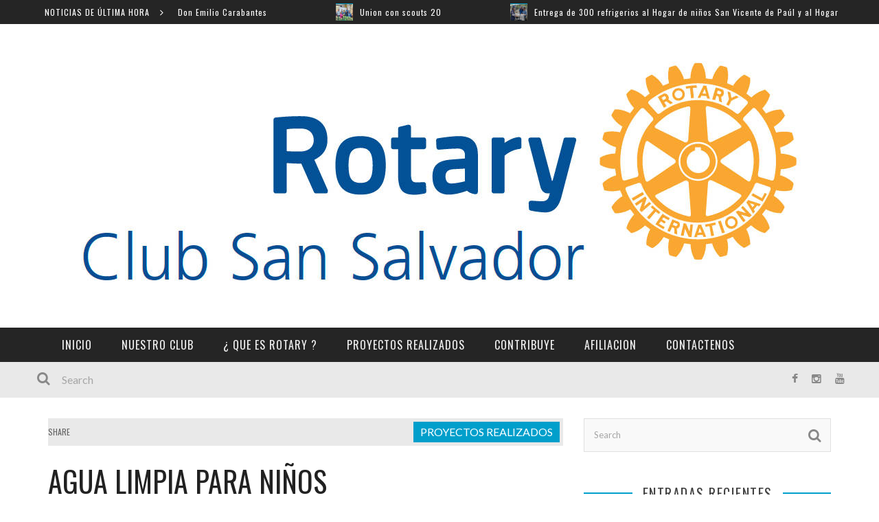

--- FILE ---
content_type: text/html; charset=UTF-8
request_url: https://clubrotariosansalvador.org/agua-limpia-para-ninos/
body_size: 119515
content:

<!DOCTYPE html>
<html lang="es" xmlns:og="http://opengraphprotocol.org/schema/" xmlns:fb="http://www.facebook.com/2008/fbml">

<head>
	<meta charset="UTF-8" />
    
    <meta name="viewport" content="width=device-width, initial-scale=1"/>
    
    <meta http-equiv="Content-Type" content="text/html; charset=UTF-8" />
	
		<title>AGUA LIMPIA PARA NIÑOS</title>
<link data-rocket-preload as="style" href="https://fonts.googleapis.com/css?family=Oswald%3A300%2C400%2C700%7CArchivo%20Narrow%3A400%2C700%2C400italic%2C700italic%7CLato%3A100%2C300%2C400%2C700%2C900%2C100italic%2C300italic%2C400italic%2C700italic%2C900italic&#038;display=swap" rel="preload">
<link href="https://fonts.googleapis.com/css?family=Oswald%3A300%2C400%2C700%7CArchivo%20Narrow%3A400%2C700%2C400italic%2C700italic%7CLato%3A100%2C300%2C400%2C700%2C900%2C100italic%2C300italic%2C400italic%2C700italic%2C900italic&#038;display=swap" media="print" onload="this.media=&#039;all&#039;" rel="stylesheet">
<noscript><link rel="stylesheet" href="https://fonts.googleapis.com/css?family=Oswald%3A300%2C400%2C700%7CArchivo%20Narrow%3A400%2C700%2C400italic%2C700italic%7CLato%3A100%2C300%2C400%2C700%2C900%2C100italic%2C300italic%2C400italic%2C700italic%2C900italic&#038;display=swap"></noscript>
	<link rel="shortcut icon" href="https://clubrotariosansalvador.org/wp-content/uploads/2018/06/Favicon-Rotary.png"/>	
	<link rel="stylesheet" href="https://clubrotariosansalvador.org/wp-content/themes/kami/style.css">
	
	<link rel="pingback" href="https://clubrotariosansalvador.org/xmlrpc.php">
    
	
	<style>
#wpadminbar #wp-admin-bar-wccp_free_top_button .ab-icon:before {
	content: "\f160";
	color: #02CA02;
	top: 3px;
}
#wpadminbar #wp-admin-bar-wccp_free_top_button .ab-icon {
	transform: rotate(45deg);
}
</style>
<meta name='robots' content='index, follow, max-image-preview:large, max-snippet:-1, max-video-preview:-1' />

	<!-- This site is optimized with the Yoast SEO plugin v26.7 - https://yoast.com/wordpress/plugins/seo/ -->
	<meta name="description" content="Rotary es una asociación internacional de líderes empresariales y profesionales que proporcionan servicio humanitario, promueven la puesta en práctica de elevadas normas de ética en toda ocupación y contribuyen al desarrollo de la buena voluntad y la paz en el mundo." />
	<link rel="canonical" href="https://clubrotariosansalvador.org/agua-limpia-para-ninos/" />
	<meta property="og:locale" content="es_ES" />
	<meta property="og:type" content="article" />
	<meta property="og:title" content="AGUA LIMPIA PARA NIÑOS" />
	<meta property="og:description" content="Rotary es una asociación internacional de líderes empresariales y profesionales que proporcionan servicio humanitario, promueven la puesta en práctica de elevadas normas de ética en toda ocupación y contribuyen al desarrollo de la buena voluntad y la paz en el mundo." />
	<meta property="og:url" content="https://clubrotariosansalvador.org/agua-limpia-para-ninos/" />
	<meta property="og:site_name" content="clurotariosansalvador.org" />
	<meta property="article:publisher" content="https://www.facebook.com/ClubRotarioSanSalvador" />
	<meta property="article:published_time" content="2018-06-16T21:26:14+00:00" />
	<meta property="article:modified_time" content="2018-06-18T20:52:26+00:00" />
	<meta property="og:image" content="https://clubrotariosansalvador.org/wp-content/uploads/2018/06/AGUA-LIMPIA-PARA-NIÑOS-3.jpg" />
	<meta property="og:image:width" content="640" />
	<meta property="og:image:height" content="480" />
	<meta property="og:image:type" content="image/jpeg" />
	<meta name="author" content="raul" />
	<meta name="twitter:card" content="summary_large_image" />
	<meta name="twitter:label1" content="Escrito por" />
	<meta name="twitter:data1" content="raul" />
	<meta name="twitter:label2" content="Tiempo de lectura" />
	<meta name="twitter:data2" content="3 minutos" />
	<script type="application/ld+json" class="yoast-schema-graph">{"@context":"https://schema.org","@graph":[{"@type":"Article","@id":"https://clubrotariosansalvador.org/agua-limpia-para-ninos/#article","isPartOf":{"@id":"https://clubrotariosansalvador.org/agua-limpia-para-ninos/"},"author":{"name":"raul","@id":"https://clubrotariosansalvador.org/#/schema/person/da72d6b3126f9bcd13814dc60b3aef31"},"headline":"AGUA LIMPIA PARA NIÑOS","datePublished":"2018-06-16T21:26:14+00:00","dateModified":"2018-06-18T20:52:26+00:00","mainEntityOfPage":{"@id":"https://clubrotariosansalvador.org/agua-limpia-para-ninos/"},"wordCount":598,"publisher":{"@id":"https://clubrotariosansalvador.org/#organization"},"image":{"@id":"https://clubrotariosansalvador.org/agua-limpia-para-ninos/#primaryimage"},"thumbnailUrl":"https://clubrotariosansalvador.org/wp-content/uploads/2018/06/AGUA-LIMPIA-PARA-NIÑOS-3.jpg","articleSection":["PROYECTOS REALIZADOS"],"inLanguage":"es"},{"@type":"WebPage","@id":"https://clubrotariosansalvador.org/agua-limpia-para-ninos/","url":"https://clubrotariosansalvador.org/agua-limpia-para-ninos/","name":"AGUA LIMPIA PARA NIÑOS","isPartOf":{"@id":"https://clubrotariosansalvador.org/#website"},"primaryImageOfPage":{"@id":"https://clubrotariosansalvador.org/agua-limpia-para-ninos/#primaryimage"},"image":{"@id":"https://clubrotariosansalvador.org/agua-limpia-para-ninos/#primaryimage"},"thumbnailUrl":"https://clubrotariosansalvador.org/wp-content/uploads/2018/06/AGUA-LIMPIA-PARA-NIÑOS-3.jpg","datePublished":"2018-06-16T21:26:14+00:00","dateModified":"2018-06-18T20:52:26+00:00","description":"Rotary es una asociación internacional de líderes empresariales y profesionales que proporcionan servicio humanitario, promueven la puesta en práctica de elevadas normas de ética en toda ocupación y contribuyen al desarrollo de la buena voluntad y la paz en el mundo.","breadcrumb":{"@id":"https://clubrotariosansalvador.org/agua-limpia-para-ninos/#breadcrumb"},"inLanguage":"es","potentialAction":[{"@type":"ReadAction","target":["https://clubrotariosansalvador.org/agua-limpia-para-ninos/"]}]},{"@type":"ImageObject","inLanguage":"es","@id":"https://clubrotariosansalvador.org/agua-limpia-para-ninos/#primaryimage","url":"https://clubrotariosansalvador.org/wp-content/uploads/2018/06/AGUA-LIMPIA-PARA-NIÑOS-3.jpg","contentUrl":"https://clubrotariosansalvador.org/wp-content/uploads/2018/06/AGUA-LIMPIA-PARA-NIÑOS-3.jpg","width":640,"height":480},{"@type":"BreadcrumbList","@id":"https://clubrotariosansalvador.org/agua-limpia-para-ninos/#breadcrumb","itemListElement":[{"@type":"ListItem","position":1,"name":"Portada","item":"https://clubrotariosansalvador.org/"},{"@type":"ListItem","position":2,"name":"AGUA LIMPIA PARA NIÑOS"}]},{"@type":"WebSite","@id":"https://clubrotariosansalvador.org/#website","url":"https://clubrotariosansalvador.org/","name":"clurotariosansalvador.org","description":"Asociación de líderes empresariales y profesionales que proporcionan servicio humanitario","publisher":{"@id":"https://clubrotariosansalvador.org/#organization"},"potentialAction":[{"@type":"SearchAction","target":{"@type":"EntryPoint","urlTemplate":"https://clubrotariosansalvador.org/?s={search_term_string}"},"query-input":{"@type":"PropertyValueSpecification","valueRequired":true,"valueName":"search_term_string"}}],"inLanguage":"es"},{"@type":"Organization","@id":"https://clubrotariosansalvador.org/#organization","name":"Club Rotario San Salvador","url":"https://clubrotariosansalvador.org/","logo":{"@type":"ImageObject","inLanguage":"es","@id":"https://clubrotariosansalvador.org/#/schema/logo/image/","url":"https://clubrotariosansalvador.org/wp-content/uploads/2018/06/Favicon-Rotary.png","contentUrl":"https://clubrotariosansalvador.org/wp-content/uploads/2018/06/Favicon-Rotary.png","width":512,"height":512,"caption":"Club Rotario San Salvador"},"image":{"@id":"https://clubrotariosansalvador.org/#/schema/logo/image/"},"sameAs":["https://www.facebook.com/ClubRotarioSanSalvador"]},{"@type":"Person","@id":"https://clubrotariosansalvador.org/#/schema/person/da72d6b3126f9bcd13814dc60b3aef31","name":"raul","image":{"@type":"ImageObject","inLanguage":"es","@id":"https://clubrotariosansalvador.org/#/schema/person/image/","url":"https://secure.gravatar.com/avatar/66c4ebef46be8bb09df0cdf4f2f04e2ecfeb1e903f3eda589a72a27bd666d25b?s=96&d=mm&r=g","contentUrl":"https://secure.gravatar.com/avatar/66c4ebef46be8bb09df0cdf4f2f04e2ecfeb1e903f3eda589a72a27bd666d25b?s=96&d=mm&r=g","caption":"raul"},"url":"https://clubrotariosansalvador.org/author/raul/"}]}</script>
	<!-- / Yoast SEO plugin. -->


<link rel='dns-prefetch' href='//fonts.googleapis.com' />
<link href='https://fonts.gstatic.com' crossorigin rel='preconnect' />
<link rel="alternate" type="application/rss+xml" title="clurotariosansalvador.org &raquo; Feed" href="https://clubrotariosansalvador.org/feed/" />
<link rel="alternate" type="application/rss+xml" title="clurotariosansalvador.org &raquo; Feed de los comentarios" href="https://clubrotariosansalvador.org/comments/feed/" />
<link rel="alternate" title="oEmbed (JSON)" type="application/json+oembed" href="https://clubrotariosansalvador.org/wp-json/oembed/1.0/embed?url=https%3A%2F%2Fclubrotariosansalvador.org%2Fagua-limpia-para-ninos%2F" />
<link rel="alternate" title="oEmbed (XML)" type="text/xml+oembed" href="https://clubrotariosansalvador.org/wp-json/oembed/1.0/embed?url=https%3A%2F%2Fclubrotariosansalvador.org%2Fagua-limpia-para-ninos%2F&#038;format=xml" />
<meta property="og:title" content="AGUA LIMPIA PARA NIÑOS"/><meta property="og:type" content="article"/><meta property="og:url" content="https://clubrotariosansalvador.org/agua-limpia-para-ninos/"/><meta property="og:image" content="https://clubrotariosansalvador.org/wp-content/uploads/2018/06/AGUA-LIMPIA-PARA-NIÑOS-3-300x225.jpg"/>
<style id='wp-img-auto-sizes-contain-inline-css' type='text/css'>
img:is([sizes=auto i],[sizes^="auto," i]){contain-intrinsic-size:3000px 1500px}
/*# sourceURL=wp-img-auto-sizes-contain-inline-css */
</style>
<style id='wp-emoji-styles-inline-css' type='text/css'>

	img.wp-smiley, img.emoji {
		display: inline !important;
		border: none !important;
		box-shadow: none !important;
		height: 1em !important;
		width: 1em !important;
		margin: 0 0.07em !important;
		vertical-align: -0.1em !important;
		background: none !important;
		padding: 0 !important;
	}
/*# sourceURL=wp-emoji-styles-inline-css */
</style>
<style id='wp-block-library-inline-css' type='text/css'>
:root{--wp-block-synced-color:#7a00df;--wp-block-synced-color--rgb:122,0,223;--wp-bound-block-color:var(--wp-block-synced-color);--wp-editor-canvas-background:#ddd;--wp-admin-theme-color:#007cba;--wp-admin-theme-color--rgb:0,124,186;--wp-admin-theme-color-darker-10:#006ba1;--wp-admin-theme-color-darker-10--rgb:0,107,160.5;--wp-admin-theme-color-darker-20:#005a87;--wp-admin-theme-color-darker-20--rgb:0,90,135;--wp-admin-border-width-focus:2px}@media (min-resolution:192dpi){:root{--wp-admin-border-width-focus:1.5px}}.wp-element-button{cursor:pointer}:root .has-very-light-gray-background-color{background-color:#eee}:root .has-very-dark-gray-background-color{background-color:#313131}:root .has-very-light-gray-color{color:#eee}:root .has-very-dark-gray-color{color:#313131}:root .has-vivid-green-cyan-to-vivid-cyan-blue-gradient-background{background:linear-gradient(135deg,#00d084,#0693e3)}:root .has-purple-crush-gradient-background{background:linear-gradient(135deg,#34e2e4,#4721fb 50%,#ab1dfe)}:root .has-hazy-dawn-gradient-background{background:linear-gradient(135deg,#faaca8,#dad0ec)}:root .has-subdued-olive-gradient-background{background:linear-gradient(135deg,#fafae1,#67a671)}:root .has-atomic-cream-gradient-background{background:linear-gradient(135deg,#fdd79a,#004a59)}:root .has-nightshade-gradient-background{background:linear-gradient(135deg,#330968,#31cdcf)}:root .has-midnight-gradient-background{background:linear-gradient(135deg,#020381,#2874fc)}:root{--wp--preset--font-size--normal:16px;--wp--preset--font-size--huge:42px}.has-regular-font-size{font-size:1em}.has-larger-font-size{font-size:2.625em}.has-normal-font-size{font-size:var(--wp--preset--font-size--normal)}.has-huge-font-size{font-size:var(--wp--preset--font-size--huge)}.has-text-align-center{text-align:center}.has-text-align-left{text-align:left}.has-text-align-right{text-align:right}.has-fit-text{white-space:nowrap!important}#end-resizable-editor-section{display:none}.aligncenter{clear:both}.items-justified-left{justify-content:flex-start}.items-justified-center{justify-content:center}.items-justified-right{justify-content:flex-end}.items-justified-space-between{justify-content:space-between}.screen-reader-text{border:0;clip-path:inset(50%);height:1px;margin:-1px;overflow:hidden;padding:0;position:absolute;width:1px;word-wrap:normal!important}.screen-reader-text:focus{background-color:#ddd;clip-path:none;color:#444;display:block;font-size:1em;height:auto;left:5px;line-height:normal;padding:15px 23px 14px;text-decoration:none;top:5px;width:auto;z-index:100000}html :where(.has-border-color){border-style:solid}html :where([style*=border-top-color]){border-top-style:solid}html :where([style*=border-right-color]){border-right-style:solid}html :where([style*=border-bottom-color]){border-bottom-style:solid}html :where([style*=border-left-color]){border-left-style:solid}html :where([style*=border-width]){border-style:solid}html :where([style*=border-top-width]){border-top-style:solid}html :where([style*=border-right-width]){border-right-style:solid}html :where([style*=border-bottom-width]){border-bottom-style:solid}html :where([style*=border-left-width]){border-left-style:solid}html :where(img[class*=wp-image-]){height:auto;max-width:100%}:where(figure){margin:0 0 1em}html :where(.is-position-sticky){--wp-admin--admin-bar--position-offset:var(--wp-admin--admin-bar--height,0px)}@media screen and (max-width:600px){html :where(.is-position-sticky){--wp-admin--admin-bar--position-offset:0px}}

/*# sourceURL=wp-block-library-inline-css */
</style><style id='global-styles-inline-css' type='text/css'>
:root{--wp--preset--aspect-ratio--square: 1;--wp--preset--aspect-ratio--4-3: 4/3;--wp--preset--aspect-ratio--3-4: 3/4;--wp--preset--aspect-ratio--3-2: 3/2;--wp--preset--aspect-ratio--2-3: 2/3;--wp--preset--aspect-ratio--16-9: 16/9;--wp--preset--aspect-ratio--9-16: 9/16;--wp--preset--color--black: #000000;--wp--preset--color--cyan-bluish-gray: #abb8c3;--wp--preset--color--white: #ffffff;--wp--preset--color--pale-pink: #f78da7;--wp--preset--color--vivid-red: #cf2e2e;--wp--preset--color--luminous-vivid-orange: #ff6900;--wp--preset--color--luminous-vivid-amber: #fcb900;--wp--preset--color--light-green-cyan: #7bdcb5;--wp--preset--color--vivid-green-cyan: #00d084;--wp--preset--color--pale-cyan-blue: #8ed1fc;--wp--preset--color--vivid-cyan-blue: #0693e3;--wp--preset--color--vivid-purple: #9b51e0;--wp--preset--gradient--vivid-cyan-blue-to-vivid-purple: linear-gradient(135deg,rgb(6,147,227) 0%,rgb(155,81,224) 100%);--wp--preset--gradient--light-green-cyan-to-vivid-green-cyan: linear-gradient(135deg,rgb(122,220,180) 0%,rgb(0,208,130) 100%);--wp--preset--gradient--luminous-vivid-amber-to-luminous-vivid-orange: linear-gradient(135deg,rgb(252,185,0) 0%,rgb(255,105,0) 100%);--wp--preset--gradient--luminous-vivid-orange-to-vivid-red: linear-gradient(135deg,rgb(255,105,0) 0%,rgb(207,46,46) 100%);--wp--preset--gradient--very-light-gray-to-cyan-bluish-gray: linear-gradient(135deg,rgb(238,238,238) 0%,rgb(169,184,195) 100%);--wp--preset--gradient--cool-to-warm-spectrum: linear-gradient(135deg,rgb(74,234,220) 0%,rgb(151,120,209) 20%,rgb(207,42,186) 40%,rgb(238,44,130) 60%,rgb(251,105,98) 80%,rgb(254,248,76) 100%);--wp--preset--gradient--blush-light-purple: linear-gradient(135deg,rgb(255,206,236) 0%,rgb(152,150,240) 100%);--wp--preset--gradient--blush-bordeaux: linear-gradient(135deg,rgb(254,205,165) 0%,rgb(254,45,45) 50%,rgb(107,0,62) 100%);--wp--preset--gradient--luminous-dusk: linear-gradient(135deg,rgb(255,203,112) 0%,rgb(199,81,192) 50%,rgb(65,88,208) 100%);--wp--preset--gradient--pale-ocean: linear-gradient(135deg,rgb(255,245,203) 0%,rgb(182,227,212) 50%,rgb(51,167,181) 100%);--wp--preset--gradient--electric-grass: linear-gradient(135deg,rgb(202,248,128) 0%,rgb(113,206,126) 100%);--wp--preset--gradient--midnight: linear-gradient(135deg,rgb(2,3,129) 0%,rgb(40,116,252) 100%);--wp--preset--font-size--small: 13px;--wp--preset--font-size--medium: 20px;--wp--preset--font-size--large: 36px;--wp--preset--font-size--x-large: 42px;--wp--preset--spacing--20: 0.44rem;--wp--preset--spacing--30: 0.67rem;--wp--preset--spacing--40: 1rem;--wp--preset--spacing--50: 1.5rem;--wp--preset--spacing--60: 2.25rem;--wp--preset--spacing--70: 3.38rem;--wp--preset--spacing--80: 5.06rem;--wp--preset--shadow--natural: 6px 6px 9px rgba(0, 0, 0, 0.2);--wp--preset--shadow--deep: 12px 12px 50px rgba(0, 0, 0, 0.4);--wp--preset--shadow--sharp: 6px 6px 0px rgba(0, 0, 0, 0.2);--wp--preset--shadow--outlined: 6px 6px 0px -3px rgb(255, 255, 255), 6px 6px rgb(0, 0, 0);--wp--preset--shadow--crisp: 6px 6px 0px rgb(0, 0, 0);}:where(.is-layout-flex){gap: 0.5em;}:where(.is-layout-grid){gap: 0.5em;}body .is-layout-flex{display: flex;}.is-layout-flex{flex-wrap: wrap;align-items: center;}.is-layout-flex > :is(*, div){margin: 0;}body .is-layout-grid{display: grid;}.is-layout-grid > :is(*, div){margin: 0;}:where(.wp-block-columns.is-layout-flex){gap: 2em;}:where(.wp-block-columns.is-layout-grid){gap: 2em;}:where(.wp-block-post-template.is-layout-flex){gap: 1.25em;}:where(.wp-block-post-template.is-layout-grid){gap: 1.25em;}.has-black-color{color: var(--wp--preset--color--black) !important;}.has-cyan-bluish-gray-color{color: var(--wp--preset--color--cyan-bluish-gray) !important;}.has-white-color{color: var(--wp--preset--color--white) !important;}.has-pale-pink-color{color: var(--wp--preset--color--pale-pink) !important;}.has-vivid-red-color{color: var(--wp--preset--color--vivid-red) !important;}.has-luminous-vivid-orange-color{color: var(--wp--preset--color--luminous-vivid-orange) !important;}.has-luminous-vivid-amber-color{color: var(--wp--preset--color--luminous-vivid-amber) !important;}.has-light-green-cyan-color{color: var(--wp--preset--color--light-green-cyan) !important;}.has-vivid-green-cyan-color{color: var(--wp--preset--color--vivid-green-cyan) !important;}.has-pale-cyan-blue-color{color: var(--wp--preset--color--pale-cyan-blue) !important;}.has-vivid-cyan-blue-color{color: var(--wp--preset--color--vivid-cyan-blue) !important;}.has-vivid-purple-color{color: var(--wp--preset--color--vivid-purple) !important;}.has-black-background-color{background-color: var(--wp--preset--color--black) !important;}.has-cyan-bluish-gray-background-color{background-color: var(--wp--preset--color--cyan-bluish-gray) !important;}.has-white-background-color{background-color: var(--wp--preset--color--white) !important;}.has-pale-pink-background-color{background-color: var(--wp--preset--color--pale-pink) !important;}.has-vivid-red-background-color{background-color: var(--wp--preset--color--vivid-red) !important;}.has-luminous-vivid-orange-background-color{background-color: var(--wp--preset--color--luminous-vivid-orange) !important;}.has-luminous-vivid-amber-background-color{background-color: var(--wp--preset--color--luminous-vivid-amber) !important;}.has-light-green-cyan-background-color{background-color: var(--wp--preset--color--light-green-cyan) !important;}.has-vivid-green-cyan-background-color{background-color: var(--wp--preset--color--vivid-green-cyan) !important;}.has-pale-cyan-blue-background-color{background-color: var(--wp--preset--color--pale-cyan-blue) !important;}.has-vivid-cyan-blue-background-color{background-color: var(--wp--preset--color--vivid-cyan-blue) !important;}.has-vivid-purple-background-color{background-color: var(--wp--preset--color--vivid-purple) !important;}.has-black-border-color{border-color: var(--wp--preset--color--black) !important;}.has-cyan-bluish-gray-border-color{border-color: var(--wp--preset--color--cyan-bluish-gray) !important;}.has-white-border-color{border-color: var(--wp--preset--color--white) !important;}.has-pale-pink-border-color{border-color: var(--wp--preset--color--pale-pink) !important;}.has-vivid-red-border-color{border-color: var(--wp--preset--color--vivid-red) !important;}.has-luminous-vivid-orange-border-color{border-color: var(--wp--preset--color--luminous-vivid-orange) !important;}.has-luminous-vivid-amber-border-color{border-color: var(--wp--preset--color--luminous-vivid-amber) !important;}.has-light-green-cyan-border-color{border-color: var(--wp--preset--color--light-green-cyan) !important;}.has-vivid-green-cyan-border-color{border-color: var(--wp--preset--color--vivid-green-cyan) !important;}.has-pale-cyan-blue-border-color{border-color: var(--wp--preset--color--pale-cyan-blue) !important;}.has-vivid-cyan-blue-border-color{border-color: var(--wp--preset--color--vivid-cyan-blue) !important;}.has-vivid-purple-border-color{border-color: var(--wp--preset--color--vivid-purple) !important;}.has-vivid-cyan-blue-to-vivid-purple-gradient-background{background: var(--wp--preset--gradient--vivid-cyan-blue-to-vivid-purple) !important;}.has-light-green-cyan-to-vivid-green-cyan-gradient-background{background: var(--wp--preset--gradient--light-green-cyan-to-vivid-green-cyan) !important;}.has-luminous-vivid-amber-to-luminous-vivid-orange-gradient-background{background: var(--wp--preset--gradient--luminous-vivid-amber-to-luminous-vivid-orange) !important;}.has-luminous-vivid-orange-to-vivid-red-gradient-background{background: var(--wp--preset--gradient--luminous-vivid-orange-to-vivid-red) !important;}.has-very-light-gray-to-cyan-bluish-gray-gradient-background{background: var(--wp--preset--gradient--very-light-gray-to-cyan-bluish-gray) !important;}.has-cool-to-warm-spectrum-gradient-background{background: var(--wp--preset--gradient--cool-to-warm-spectrum) !important;}.has-blush-light-purple-gradient-background{background: var(--wp--preset--gradient--blush-light-purple) !important;}.has-blush-bordeaux-gradient-background{background: var(--wp--preset--gradient--blush-bordeaux) !important;}.has-luminous-dusk-gradient-background{background: var(--wp--preset--gradient--luminous-dusk) !important;}.has-pale-ocean-gradient-background{background: var(--wp--preset--gradient--pale-ocean) !important;}.has-electric-grass-gradient-background{background: var(--wp--preset--gradient--electric-grass) !important;}.has-midnight-gradient-background{background: var(--wp--preset--gradient--midnight) !important;}.has-small-font-size{font-size: var(--wp--preset--font-size--small) !important;}.has-medium-font-size{font-size: var(--wp--preset--font-size--medium) !important;}.has-large-font-size{font-size: var(--wp--preset--font-size--large) !important;}.has-x-large-font-size{font-size: var(--wp--preset--font-size--x-large) !important;}
/*# sourceURL=global-styles-inline-css */
</style>

<style id='classic-theme-styles-inline-css' type='text/css'>
/*! This file is auto-generated */
.wp-block-button__link{color:#fff;background-color:#32373c;border-radius:9999px;box-shadow:none;text-decoration:none;padding:calc(.667em + 2px) calc(1.333em + 2px);font-size:1.125em}.wp-block-file__button{background:#32373c;color:#fff;text-decoration:none}
/*# sourceURL=/wp-includes/css/classic-themes.min.css */
</style>
<link data-minify="1" rel='stylesheet' id='dashicons-css' href='https://clubrotariosansalvador.org/wp-content/cache/min/1/wp-includes/css/dashicons.min.css?ver=1768420643' type='text/css' media='all' />
<link rel='stylesheet' id='admin-bar-css' href='https://clubrotariosansalvador.org/wp-includes/css/admin-bar.min.css?ver=3e2d77fc809bfde02b7a782ca68c6f57' type='text/css' media='all' />
<style id='admin-bar-inline-css' type='text/css'>

    /* Hide CanvasJS credits for P404 charts specifically */
    #p404RedirectChart .canvasjs-chart-credit {
        display: none !important;
    }
    
    #p404RedirectChart canvas {
        border-radius: 6px;
    }

    .p404-redirect-adminbar-weekly-title {
        font-weight: bold;
        font-size: 14px;
        color: #fff;
        margin-bottom: 6px;
    }

    #wpadminbar #wp-admin-bar-p404_free_top_button .ab-icon:before {
        content: "\f103";
        color: #dc3545;
        top: 3px;
    }
    
    #wp-admin-bar-p404_free_top_button .ab-item {
        min-width: 80px !important;
        padding: 0px !important;
    }
    
    /* Ensure proper positioning and z-index for P404 dropdown */
    .p404-redirect-adminbar-dropdown-wrap { 
        min-width: 0; 
        padding: 0;
        position: static !important;
    }
    
    #wpadminbar #wp-admin-bar-p404_free_top_button_dropdown {
        position: static !important;
    }
    
    #wpadminbar #wp-admin-bar-p404_free_top_button_dropdown .ab-item {
        padding: 0 !important;
        margin: 0 !important;
    }
    
    .p404-redirect-dropdown-container {
        min-width: 340px;
        padding: 18px 18px 12px 18px;
        background: #23282d !important;
        color: #fff;
        border-radius: 12px;
        box-shadow: 0 8px 32px rgba(0,0,0,0.25);
        margin-top: 10px;
        position: relative !important;
        z-index: 999999 !important;
        display: block !important;
        border: 1px solid #444;
    }
    
    /* Ensure P404 dropdown appears on hover */
    #wpadminbar #wp-admin-bar-p404_free_top_button .p404-redirect-dropdown-container { 
        display: none !important;
    }
    
    #wpadminbar #wp-admin-bar-p404_free_top_button:hover .p404-redirect-dropdown-container { 
        display: block !important;
    }
    
    #wpadminbar #wp-admin-bar-p404_free_top_button:hover #wp-admin-bar-p404_free_top_button_dropdown .p404-redirect-dropdown-container {
        display: block !important;
    }
    
    .p404-redirect-card {
        background: #2c3338;
        border-radius: 8px;
        padding: 18px 18px 12px 18px;
        box-shadow: 0 2px 8px rgba(0,0,0,0.07);
        display: flex;
        flex-direction: column;
        align-items: flex-start;
        border: 1px solid #444;
    }
    
    .p404-redirect-btn {
        display: inline-block;
        background: #dc3545;
        color: #fff !important;
        font-weight: bold;
        padding: 5px 22px;
        border-radius: 8px;
        text-decoration: none;
        font-size: 17px;
        transition: background 0.2s, box-shadow 0.2s;
        margin-top: 8px;
        box-shadow: 0 2px 8px rgba(220,53,69,0.15);
        text-align: center;
        line-height: 1.6;
    }
    
    .p404-redirect-btn:hover {
        background: #c82333;
        color: #fff !important;
        box-shadow: 0 4px 16px rgba(220,53,69,0.25);
    }
    
    /* Prevent conflicts with other admin bar dropdowns */
    #wpadminbar .ab-top-menu > li:hover > .ab-item,
    #wpadminbar .ab-top-menu > li.hover > .ab-item {
        z-index: auto;
    }
    
    #wpadminbar #wp-admin-bar-p404_free_top_button:hover > .ab-item {
        z-index: 999998 !important;
    }
    
/*# sourceURL=admin-bar-inline-css */
</style>
<link data-minify="1" rel='stylesheet' id='easy-facebook-likebox-custom-fonts-css' href='https://clubrotariosansalvador.org/wp-content/cache/min/1/wp-content/plugins/easy-facebook-likebox/frontend/assets/css/esf-custom-fonts.css?ver=1768420643' type='text/css' media='all' />
<link data-minify="1" rel='stylesheet' id='easy-facebook-likebox-popup-styles-css' href='https://clubrotariosansalvador.org/wp-content/cache/min/1/wp-content/plugins/easy-facebook-likebox/facebook/frontend/assets/css/esf-free-popup.css?ver=1768420643' type='text/css' media='all' />
<link data-minify="1" rel='stylesheet' id='easy-facebook-likebox-frontend-css' href='https://clubrotariosansalvador.org/wp-content/cache/min/1/wp-content/plugins/easy-facebook-likebox/facebook/frontend/assets/css/easy-facebook-likebox-frontend.css?ver=1768420643' type='text/css' media='all' />
<link rel='stylesheet' id='easy-facebook-likebox-customizer-style-css' href='https://clubrotariosansalvador.org/wp-admin/admin-ajax.php?action=easy-facebook-likebox-customizer-style&#038;ver=6.7.2' type='text/css' media='all' />
<link rel='stylesheet' id='siteorigin-panels-front-css' href='https://clubrotariosansalvador.org/wp-content/plugins/siteorigin-panels/css/front-flex.min.css?ver=2.33.5' type='text/css' media='all' />
<link data-minify="1" rel='stylesheet' id='wpos-slick-style-css' href='https://clubrotariosansalvador.org/wp-content/cache/min/1/wp-content/plugins/wp-logo-showcase-responsive-slider-slider/assets/css/slick.css?ver=1768420643' type='text/css' media='all' />
<link data-minify="1" rel='stylesheet' id='wpls-public-style-css' href='https://clubrotariosansalvador.org/wp-content/cache/min/1/wp-content/plugins/wp-logo-showcase-responsive-slider-slider/assets/css/wpls-public.css?ver=1768420643' type='text/css' media='all' />
<link data-minify="1" rel='stylesheet' id='bootstrap-css-css' href='https://clubrotariosansalvador.org/wp-content/cache/min/1/wp-content/themes/kami/framework/bootstrap/css/bootstrap.css?ver=1768420643' type='text/css' media='all' />
<link data-minify="1" rel='stylesheet' id='fa-css' href='https://clubrotariosansalvador.org/wp-content/cache/min/1/wp-content/themes/kami/css/fonts/awesome-fonts/css/font-awesome.min.css?ver=1768420643' type='text/css' media='all' />
<link data-minify="1" rel='stylesheet' id='fa-snapchat-css' href='https://clubrotariosansalvador.org/wp-content/cache/min/1/wp-content/themes/kami/css/fa-snapchat.css?ver=1768420643' type='text/css' media='all' />
<link data-minify="1" rel='stylesheet' id='flexslider-css' href='https://clubrotariosansalvador.org/wp-content/cache/min/1/wp-content/themes/kami/css/flexslider.css?ver=1768420643' type='text/css' media='all' />
<link data-minify="1" rel='stylesheet' id='bkstyle-css' href='https://clubrotariosansalvador.org/wp-content/cache/min/1/wp-content/themes/kami/css/bkstyle.css?ver=1768420643' type='text/css' media='all' />
<link data-minify="1" rel='stylesheet' id='bkresponsive-css' href='https://clubrotariosansalvador.org/wp-content/cache/min/1/wp-content/themes/kami/css/responsive.css?ver=1768420643' type='text/css' media='all' />
<link data-minify="1" rel='stylesheet' id='tipper-css' href='https://clubrotariosansalvador.org/wp-content/cache/min/1/wp-content/themes/kami/css/jquery.fs.tipper.css?ver=1768420643' type='text/css' media='all' />
<link data-minify="1" rel='stylesheet' id='justifiedgallery-css' href='https://clubrotariosansalvador.org/wp-content/cache/min/1/wp-content/themes/kami/css/justifiedGallery.css?ver=1768420643' type='text/css' media='all' />
<link data-minify="1" rel='stylesheet' id='justifiedlightbox-css' href='https://clubrotariosansalvador.org/wp-content/cache/min/1/wp-content/themes/kami/css/magnific-popup.css?ver=1768420643' type='text/css' media='all' />
<link data-minify="1" rel='stylesheet' id='esf-custom-fonts-css' href='https://clubrotariosansalvador.org/wp-content/cache/min/1/wp-content/plugins/easy-facebook-likebox/frontend/assets/css/esf-custom-fonts.css?ver=1768420643' type='text/css' media='all' />
<link data-minify="1" rel='stylesheet' id='esf-insta-frontend-css' href='https://clubrotariosansalvador.org/wp-content/cache/min/1/wp-content/plugins/easy-facebook-likebox/instagram/frontend/assets/css/esf-insta-frontend.css?ver=1768420644' type='text/css' media='all' />
<link rel='stylesheet' id='esf-insta-customizer-style-css' href='https://clubrotariosansalvador.org/wp-admin/admin-ajax.php?action=esf-insta-customizer-style&#038;ver=6.9' type='text/css' media='all' />

<!--n2css--><!--n2js--><script type="text/javascript" src="https://clubrotariosansalvador.org/wp-includes/js/jquery/jquery.min.js?ver=3.7.1" id="jquery-core-js"></script>
<script type="text/javascript" src="https://clubrotariosansalvador.org/wp-includes/js/jquery/jquery-migrate.min.js?ver=3.4.1" id="jquery-migrate-js"></script>
<script type="text/javascript" src="https://clubrotariosansalvador.org/wp-content/plugins/easy-facebook-likebox/facebook/frontend/assets/js/esf-free-popup.min.js?ver=6.7.2" id="easy-facebook-likebox-popup-script-js"></script>
<script type="text/javascript" id="easy-facebook-likebox-public-script-js-extra">
/* <![CDATA[ */
var public_ajax = {"ajax_url":"https://clubrotariosansalvador.org/wp-admin/admin-ajax.php","efbl_is_fb_pro":""};
//# sourceURL=easy-facebook-likebox-public-script-js-extra
/* ]]> */
</script>
<script data-minify="1" type="text/javascript" src="https://clubrotariosansalvador.org/wp-content/cache/min/1/wp-content/plugins/easy-facebook-likebox/facebook/frontend/assets/js/public.js?ver=1757570169" id="easy-facebook-likebox-public-script-js"></script>
<script type="text/javascript" src="https://clubrotariosansalvador.org/wp-content/plugins/easy-facebook-likebox/frontend/assets/js/imagesloaded.pkgd.min.js?ver=3e2d77fc809bfde02b7a782ca68c6f57" id="imagesloaded.pkgd.min-js"></script>
<script type="text/javascript" id="esf-insta-public-js-extra">
/* <![CDATA[ */
var esf_insta = {"ajax_url":"https://clubrotariosansalvador.org/wp-admin/admin-ajax.php","version":"free","nonce":"e0214aba45"};
//# sourceURL=esf-insta-public-js-extra
/* ]]> */
</script>
<script data-minify="1" type="text/javascript" src="https://clubrotariosansalvador.org/wp-content/cache/min/1/wp-content/plugins/easy-facebook-likebox/instagram/frontend/assets/js/esf-insta-public.js?ver=1757570169" id="esf-insta-public-js"></script>
<link rel="https://api.w.org/" href="https://clubrotariosansalvador.org/wp-json/" /><link rel="alternate" title="JSON" type="application/json" href="https://clubrotariosansalvador.org/wp-json/wp/v2/posts/2609" /><link rel="EditURI" type="application/rsd+xml" title="RSD" href="https://clubrotariosansalvador.org/xmlrpc.php?rsd" />
<script id="wpcp_disable_selection" type="text/javascript">
var image_save_msg='You are not allowed to save images!';
	var no_menu_msg='Context Menu disabled!';
	var smessage = "Contenido protegido !!";

function disableEnterKey(e)
{
	var elemtype = e.target.tagName;
	
	elemtype = elemtype.toUpperCase();
	
	if (elemtype == "TEXT" || elemtype == "TEXTAREA" || elemtype == "INPUT" || elemtype == "PASSWORD" || elemtype == "SELECT" || elemtype == "OPTION" || elemtype == "EMBED")
	{
		elemtype = 'TEXT';
	}
	
	if (e.ctrlKey){
     var key;
     if(window.event)
          key = window.event.keyCode;     //IE
     else
          key = e.which;     //firefox (97)
    //if (key != 17) alert(key);
     if (elemtype!= 'TEXT' && (key == 97 || key == 65 || key == 67 || key == 99 || key == 88 || key == 120 || key == 26 || key == 85  || key == 86 || key == 83 || key == 43 || key == 73))
     {
		if(wccp_free_iscontenteditable(e)) return true;
		show_wpcp_message('You are not allowed to copy content or view source');
		return false;
     }else
     	return true;
     }
}


/*For contenteditable tags*/
function wccp_free_iscontenteditable(e)
{
	var e = e || window.event; // also there is no e.target property in IE. instead IE uses window.event.srcElement
  	
	var target = e.target || e.srcElement;

	var elemtype = e.target.nodeName;
	
	elemtype = elemtype.toUpperCase();
	
	var iscontenteditable = "false";
		
	if(typeof target.getAttribute!="undefined" ) iscontenteditable = target.getAttribute("contenteditable"); // Return true or false as string
	
	var iscontenteditable2 = false;
	
	if(typeof target.isContentEditable!="undefined" ) iscontenteditable2 = target.isContentEditable; // Return true or false as boolean

	if(target.parentElement.isContentEditable) iscontenteditable2 = true;
	
	if (iscontenteditable == "true" || iscontenteditable2 == true)
	{
		if(typeof target.style!="undefined" ) target.style.cursor = "text";
		
		return true;
	}
}

////////////////////////////////////
function disable_copy(e)
{	
	var e = e || window.event; // also there is no e.target property in IE. instead IE uses window.event.srcElement
	
	var elemtype = e.target.tagName;
	
	elemtype = elemtype.toUpperCase();
	
	if (elemtype == "TEXT" || elemtype == "TEXTAREA" || elemtype == "INPUT" || elemtype == "PASSWORD" || elemtype == "SELECT" || elemtype == "OPTION" || elemtype == "EMBED")
	{
		elemtype = 'TEXT';
	}
	
	if(wccp_free_iscontenteditable(e)) return true;
	
	var isSafari = /Safari/.test(navigator.userAgent) && /Apple Computer/.test(navigator.vendor);
	
	var checker_IMG = '';
	if (elemtype == "IMG" && checker_IMG == 'checked' && e.detail >= 2) {show_wpcp_message(alertMsg_IMG);return false;}
	if (elemtype != "TEXT")
	{
		if (smessage !== "" && e.detail == 2)
			show_wpcp_message(smessage);
		
		if (isSafari)
			return true;
		else
			return false;
	}	
}

//////////////////////////////////////////
function disable_copy_ie()
{
	var e = e || window.event;
	var elemtype = window.event.srcElement.nodeName;
	elemtype = elemtype.toUpperCase();
	if(wccp_free_iscontenteditable(e)) return true;
	if (elemtype == "IMG") {show_wpcp_message(alertMsg_IMG);return false;}
	if (elemtype != "TEXT" && elemtype != "TEXTAREA" && elemtype != "INPUT" && elemtype != "PASSWORD" && elemtype != "SELECT" && elemtype != "OPTION" && elemtype != "EMBED")
	{
		return false;
	}
}	
function reEnable()
{
	return true;
}
document.onkeydown = disableEnterKey;
document.onselectstart = disable_copy_ie;
if(navigator.userAgent.indexOf('MSIE')==-1)
{
	document.onmousedown = disable_copy;
	document.onclick = reEnable;
}
function disableSelection(target)
{
    //For IE This code will work
    if (typeof target.onselectstart!="undefined")
    target.onselectstart = disable_copy_ie;
    
    //For Firefox This code will work
    else if (typeof target.style.MozUserSelect!="undefined")
    {target.style.MozUserSelect="none";}
    
    //All other  (ie: Opera) This code will work
    else
    target.onmousedown=function(){return false}
    target.style.cursor = "default";
}
//Calling the JS function directly just after body load
window.onload = function(){disableSelection(document.body);};

//////////////////special for safari Start////////////////
var onlongtouch;
var timer;
var touchduration = 1000; //length of time we want the user to touch before we do something

var elemtype = "";
function touchstart(e) {
	var e = e || window.event;
  // also there is no e.target property in IE.
  // instead IE uses window.event.srcElement
  	var target = e.target || e.srcElement;
	
	elemtype = window.event.srcElement.nodeName;
	
	elemtype = elemtype.toUpperCase();
	
	if(!wccp_pro_is_passive()) e.preventDefault();
	if (!timer) {
		timer = setTimeout(onlongtouch, touchduration);
	}
}

function touchend() {
    //stops short touches from firing the event
    if (timer) {
        clearTimeout(timer);
        timer = null;
    }
	onlongtouch();
}

onlongtouch = function(e) { //this will clear the current selection if anything selected
	
	if (elemtype != "TEXT" && elemtype != "TEXTAREA" && elemtype != "INPUT" && elemtype != "PASSWORD" && elemtype != "SELECT" && elemtype != "EMBED" && elemtype != "OPTION")	
	{
		if (window.getSelection) {
			if (window.getSelection().empty) {  // Chrome
			window.getSelection().empty();
			} else if (window.getSelection().removeAllRanges) {  // Firefox
			window.getSelection().removeAllRanges();
			}
		} else if (document.selection) {  // IE?
			document.selection.empty();
		}
		return false;
	}
};

document.addEventListener("DOMContentLoaded", function(event) { 
    window.addEventListener("touchstart", touchstart, false);
    window.addEventListener("touchend", touchend, false);
});

function wccp_pro_is_passive() {

  var cold = false,
  hike = function() {};

  try {
	  const object1 = {};
  var aid = Object.defineProperty(object1, 'passive', {
  get() {cold = true}
  });
  window.addEventListener('test', hike, aid);
  window.removeEventListener('test', hike, aid);
  } catch (e) {}

  return cold;
}
/*special for safari End*/
</script>
<script id="wpcp_disable_Right_Click" type="text/javascript">
document.ondragstart = function() { return false;}
	function nocontext(e) {
	   return false;
	}
	document.oncontextmenu = nocontext;
</script>
<!-- Analytics by WP Statistics - https://wp-statistics.com -->
        <script type="text/javascript">
            var ajaxurl = 'https://clubrotariosansalvador.org/wp-admin/admin-ajax.php';
        </script>
    <style media="all" id="siteorigin-panels-layouts-head">/* Layout 2609 */ #pgc-2609-0-0 { width:100%;width:calc(100% - ( 0 * 30px ) ) } #pl-2609 .so-panel { margin-bottom:30px } #pl-2609 .so-panel:last-of-type { margin-bottom:0px } @media (max-width:780px){ #pg-2609-0.panel-no-style, #pg-2609-0.panel-has-style > .panel-row-style, #pg-2609-0 { -webkit-flex-direction:column;-ms-flex-direction:column;flex-direction:column } #pg-2609-0 > .panel-grid-cell , #pg-2609-0 > .panel-row-style > .panel-grid-cell { width:100%;margin-right:0 } #pl-2609 .panel-grid-cell { padding:0 } #pl-2609 .panel-grid .panel-grid-cell-empty { display:none } #pl-2609 .panel-grid .panel-grid-cell-mobile-last { margin-bottom:0px }  } </style>    
    <style type='text/css' media="all">
        .review-score {display: none !important;}.meta-author {display: none !important;}.post-date {display: none !important;}.meta-comment {display: none !important;}        ::selection {color: #FFF; background: #019fcb}
        ::-webkit-selection {color: #FFF; background: #019fcb}
         
            #main-mobile-menu .expand i, #single-top  .social-share li a:hover, #pagination .page-numbers, .widget_recent_comments .comment-author-link,
            .woocommerce-page div.product .woocommerce-tabs ul.tabs li.active, .bbp-topic-freshness-author a, .bbp-topic-started-by a,
            #bbpress-forums div.bbp-reply-author a.bbp-author-name, div.bbp-template-notice a.bbp-author-name, #bk-404-wrap .redirect-home, .widget_rss cite,
            .co-type1 .title a:hover, .co-type3 .title a:hover, .co-type2 .title a:hover, .module-1l-list-side .subpost-list .title a:hover,
            .widget_latest_comments .post-title a:hover, .bk-review-title.post-title a:hover, .woocommerce-page ul.product_list_widget li a:hover, 
            .woocommerce-page ul.products li.product h3:hover, .product-name a:hover, .bk-sub-sub-menu > li a:hover, .bk-sub-menu li > a:hover,
            #top-menu>ul>li .sub-menu li > a:hover, .bk-sub-posts .post-title a:hover, .bk-forum-title:hover, .bbp-breadcrumb a:hover, 
            .woocommerce-page .woocommerce-breadcrumb a:hover, .widget_archive ul li a:hover, .widget_categories ul li a:hover, .widget_product_categories ul li a:hover, .widget_display_views ul li a:hover,
            .widget_display_topics ul li a:hover, .widget_display_replies ul li a:hover, .widget_display_forums ul li a:hover, .widget_pages li a:hover, .widget_meta li:hover,
            .widget_pages li a:hover, .widget_meta li a:hover, .widget_recent_comments .recentcomments > a:hover, .widget_recent_entries a:hover, .widget_rss ul li a:hover, 
            .widget_nav_menu li a:hover, .woocommerce-page .widget_layered_nav ul li:hover, .menu-location-title, #mobile-inner-header .mobile-menu-close i,
            .recommend-box .entries h4 a:hover, .loadmore, .innersb .module-latest .post-list .title:hover,
            .single-page .article-content > p:first-of-type:first-letter, p > a, p > a:hover, .post-page-links a, .bk-404-header .error-number h4,
            .single-page .article-content li a, .bkteamsc .team-member .member-social a:hover
            {color: #019fcb} 
            
            .module-title, .widget-title,
            .loadmore:hover,.module-maingrid .bkdate .day, .module-maingrid .sub-post .bkdate .day, .module-mainslider .bkdate .day,
            .cat-slider .bkdate .day, .flickr li a img:hover, .instagram li a img:hover, #single-top  .social-share li a:hover, #pagination .page-numbers 
            ,.gallery-wrap #bk-carousel-gallery-thumb .slides > .flex-active-slide,
            .module-mainslider .carousel-ctrl ul li.flex-active-slide .ctrl-wrap, .module-mainslider .carousel-ctrl ul li:hover .ctrl-wrap, 
            .bk-mega-column-menu .bk-sub-menu > li > a, .menu-location-title, i.post-icon, .flex-direction-nav li a, .bk-mega-column-menu, 
            .footer .module-title h3, .footer .widget-title h3, .post-page-links span, .post-page-links a, .post-page-links > span
            {border-color: #019fcb;}
            
            .meta-top .post-cat a, .loadmore:hover:after, .widget_tag_cloud a, #share-menu-btn .menu-toggle, #single-top .social-share li a, 
            .post-nav .post-nav-link .sub-title, #comment-submit, .submit-button, #pagination .page-numbers.current, #single-top .tag-top .category div a,
            .buttonsc, .bk_tabs .ui-tabs-nav li.ui-tabs-active,
            /*** Shop ***/
            .button, .woocommerce-page input.button.alt, .woocommerce-page input.button, .woocommerce-page div.product form.cart .button,
            .woocommerce-page .woocommerce-message .button, .woocommerce-page a.button,
            .button:hover, .woocommerce-page input.button.alt:hover, .woocommerce-page input.button:hover, .woocommerce-page div.product form.cart .button:hover,
            .woocommerce-page .woocommerce-message .button:hover, .woocommerce-page a.button:hover,
            .woocommerce-page ul.products li.product .added_to_cart.wc-forward, .woocommerce-page #review_form #respond .form-submit #submit, .woocommerce-page #review_form #respond .form-submit #submit:hover
            ,.woocommerce-cart .wc-proceed-to-checkout a.checkout-button, .woocommerce-cart .wc-proceed-to-checkout a.checkout-button:hover, .woocommerce-page .cart-collaterals .shipping_calculator .button, .woocommerce-page .widget_price_filter .price_slider_amount .button 
            ,.woocommerce-page .widget_price_filter .ui-slider .ui-slider-handle, .woocommerce-page .widget_price_filter .ui-slider .ui-slider-range,
            .widget_product_tag_cloud a, .subscription-toggle, .bbp-pagination-links a:hover, .bbp-pagination-links span.current, .bbp-row-actions #favorite-toggle span.is-favorite a,
            .bbp-row-actions #subscription-toggle span.is-subscribed a, .bbp-login-form .bbp-submit-wrapper #user-submit, .woocommerce span.onsale, .woocommerce-page span.onsale
            ,#back-top, .module-title h3:before, .page-title h3:before, .forum-title h3:before, .topic-title h3:before, .single-page .label h3:before,
            .widget-title:before, .post-page-links > span, .single-page .article-content input[type=submit]
            {background-color: #019fcb;}
            .main-nav .menu > li.current-menu-item > a, .main-nav .menu > li:hover > a, .current_page_parent
            {background-color: rgba(1,159,203,1);}
            .main-nav .menu > li:hover .bk-dropdown-menu, .main-nav .menu > li:hover .bk-mega-menu 
            {border-color: rgba(1,159,203,1);}
            
            
            /*** Review Color ***/
            .bk-bar-ani, .single-page .bk-score-box, #single-top .tag-top .review-score
            ,.meta-top .review-score 
            {background-color: #f7a81b;}
            
            .woocommerce-page .star-rating span, .woocommerce-page p.stars a {color: #f7a81b;}

                            @media (max-width: 767px){
                .sidebar {display: none !important}
            }
                .co-type2  .thumb+ .row .bkdate-inner,
                    .thumb, .post-cat a, .main-nav .menu > li.menu-item.current-menu-item > a,
                    .main-nav .menu > li.menu-item:hover > a,
                    #main-menu > ul > li.current-post-ancestor.menu-item > a
                   {background-color: #019fcb;}.main-nav .menu > li.menu-item:hover .bk-mega-menu
                    {border-color: #019fcb;}                                            
    </style>
        <link rel="icon" href="https://clubrotariosansalvador.org/wp-content/uploads/2018/06/cropped-Favicon-Rotary-32x32.png" sizes="32x32" />
<link rel="icon" href="https://clubrotariosansalvador.org/wp-content/uploads/2018/06/cropped-Favicon-Rotary-192x192.png" sizes="192x192" />
<link rel="apple-touch-icon" href="https://clubrotariosansalvador.org/wp-content/uploads/2018/06/cropped-Favicon-Rotary-180x180.png" />
<meta name="msapplication-TileImage" content="https://clubrotariosansalvador.org/wp-content/uploads/2018/06/cropped-Favicon-Rotary-270x270.png" />
<style type="text/css" title="dynamic-css" class="options-output">#top-menu>ul>li, #top-menu>ul>li .sub-menu li, .top-bar .ticker-header, .top-bar .tickercontainer h2{font-family:Oswald;font-weight:400;font-style:normal;}.main-nav #main-menu .menu > li, .main-nav #main-menu .menu > li > a, .mega-title h3, .header .logo.logo-text h1, .bk-sub-posts .post-title{font-family:Oswald;font-weight:400;font-style:normal;}.meta-bottom,.meta-top ,
                            .cat, .comment-author .comment-time, .widget_latest_comments .comment-author,
                            .woocommerce ul.products li.product .price, .woocommerce-page ul.products li.product .price,
                            .woocommerce-page div.product p.price ins{font-family:"Archivo Narrow";font-weight:400;font-style:normal;}h1, h2, h3, h4, h5, h6, #mobile-top-menu > ul > li, #mobile-menu > ul > li, #footer-menu a, .bk-copyright, .load-more-text, .woocommerce-page ul.product_list_widget li, .shop-page .woocommerce-result-count,
                            .bkteamsc .team-member .member-name, .widget_archive ul li, .widget_categories ul li, .widget_product_categories ul li, .woocommerce-page div.product .woocommerce-tabs ul.tabs li a,
                            .bk-forum-title, .widget_display_views ul li, .widget_meta ul li, .widget_recent_comments ul li, 
                            .widget_recent_entries ul li, .widget_rss ul li a, .widget_pages ul li, .widget_nav_menu li, .widget_display_stats dt, .widget_display_topics ul li, .widget_display_replies ul li, .widget_display_forums ul li, 
                            .module-title h3,.module-title h4, .widget-title h3, .woocommerce-page .widget_layered_nav ul li a, .widget-social-counter ul li a .data .counter, .widget-social-counter ul li a .data .subscribe,
                            #single-top .share-label, .single-page .author-box-wrap .label, .single-page .related-box-wrap .label, .single-page .comment-box-wrap .label,
                            .module-title .archive-meta p, .widget-top-review .bk-review-box .bk-final-score, .widget-latest-review .bk-review-box .bk-final-score,
                            .single-page .share-box-wrap .label, .forum-cat-header, #bbpress-forums li.bbp-header, .forum-title > p, #bbpress-forums fieldset.bbp-form legend,
                            #bbpress-forums fieldset.bbp-form label, div.bbp-breadcrumb > p,.woocommerce-page .woocommerce-breadcrumb a {font-family:Oswald;font-weight:400;font-style:normal;}body, textarea, input, p, 
                            .entry-excerpt, .comment-text, .comment-author, .article-content,
                            .comments-area, .tag-list, .bk-mega-menu .bk-sub-posts .feature-post .menu-post-item .post-date, .innersb .module-latest .post-list .title{font-family:Lato;font-weight:400;font-style:normal;}</style><meta name="generator" content="AccelerateWP 3.20.0.3-1.1-32" data-wpr-features="wpr_minify_js wpr_minify_css wpr_desktop" /></head>

<body data-rsssl=1 class="wp-singular post-template-default single single-post postid-2609 single-format-gallery wp-theme-kami siteorigin-panels siteorigin-panels-before-js unselectable" itemscope itemtype="http://schema.org/Article">
	
	<div id="page-wrap" class='wide'>
        <div data-rocket-location-hash="048a54adc5955c5f641d0d9c4739762f" id="main-mobile-menu">
            <div data-rocket-location-hash="d5958fc74a31e360a03876bfd6c69ec6" class="block">
                <div id="mobile-inner-header">
                    <a class="mobile-menu-close" href="#" title="Close"><i class="fa fa-long-arrow-left"></i></a> 
                </div>
                                <div class="main-menu">
                    <h3 class="menu-location-title">
                        Main Menu                    </h3>
                    <div id="mobile-menu" class="menu-menu-secundario-container"><ul id="menu-menu-secundario" class="menu"><li id="menu-item-4882" class="menu-item menu-item-type-post_type menu-item-object-page menu-item-home menu-item-4882"><a href="https://clubrotariosansalvador.org/">INICIO</a></li>
<li id="menu-item-4802" class="menu-item menu-item-type-custom menu-item-object-custom menu-item-has-children menu-item-4802"><a>NUESTRO CLUB</a>
<ul class="sub-menu">
	<li id="menu-item-4862" class="menu-item menu-item-type-post_type menu-item-object-post menu-item-4862"><a href="https://clubrotariosansalvador.org/historia-club-rotario-s-s/">HISTORIA CLUB ROTARIO S. S.</a></li>
	<li id="menu-item-4857" class="menu-item menu-item-type-post_type menu-item-object-page menu-item-4857"><a href="https://clubrotariosansalvador.org/comites/">COMITÉS</a></li>
	<li id="menu-item-6190" class="menu-item menu-item-type-post_type menu-item-object-page menu-item-6190"><a href="https://clubrotariosansalvador.org/directiva-2025-2026/">DIRECTIVA 2025-2026</a></li>
	<li id="menu-item-6124" class="menu-item menu-item-type-post_type menu-item-object-page menu-item-6124"><a href="https://clubrotariosansalvador.org/directiva-2024-2025/">DIRECTIVA 2024-2025</a></li>
	<li id="menu-item-5968" class="menu-item menu-item-type-post_type menu-item-object-page menu-item-5968"><a href="https://clubrotariosansalvador.org/directiva-2023-2024/">DIRECTIVA 2023-2024</a></li>
	<li id="menu-item-5818" class="menu-item menu-item-type-post_type menu-item-object-page menu-item-5818"><a href="https://clubrotariosansalvador.org/directiva-2022-2023/">DIRECTIVA 2022-2023</a></li>
	<li id="menu-item-5453" class="menu-item menu-item-type-post_type menu-item-object-page menu-item-5453"><a href="https://clubrotariosansalvador.org/directiva-2021-2022/">DIRECTIVA 2021-2022</a></li>
	<li id="menu-item-5221" class="menu-item menu-item-type-post_type menu-item-object-page menu-item-5221"><a href="https://clubrotariosansalvador.org/directiva-2020-2021/">DIRECTIVA 2020-2021</a></li>
	<li id="menu-item-4812" class="menu-item menu-item-type-post_type menu-item-object-page menu-item-4812"><a href="https://clubrotariosansalvador.org/directiva-2019-2020/">DIRECTIVA 2019-2020</a></li>
	<li id="menu-item-4811" class="menu-item menu-item-type-post_type menu-item-object-page menu-item-4811"><a href="https://clubrotariosansalvador.org/directiva-2018-2019/">DIRECTIVA 2018-2019</a></li>
	<li id="menu-item-4810" class="menu-item menu-item-type-post_type menu-item-object-page menu-item-4810"><a href="https://clubrotariosansalvador.org/directiva-2017-2018/">DIRECTIVA 2017-2018</a></li>
	<li id="menu-item-4809" class="menu-item menu-item-type-post_type menu-item-object-page menu-item-4809"><a href="https://clubrotariosansalvador.org/directiva-2016-2017/">DIRECTIVA 2016-2017</a></li>
	<li id="menu-item-4808" class="menu-item menu-item-type-post_type menu-item-object-page menu-item-4808"><a href="https://clubrotariosansalvador.org/directiva-2015-2016/">DIRECTIVA 2015-2016</a></li>
	<li id="menu-item-4807" class="menu-item menu-item-type-post_type menu-item-object-page menu-item-4807"><a href="https://clubrotariosansalvador.org/directiva-2014-2015/">DIRECTIVA 2014-2015</a></li>
</ul>
</li>
<li id="menu-item-4803" class="menu-item menu-item-type-custom menu-item-object-custom menu-item-has-children menu-item-4803"><a>¿ QUE ES ROTARY ?</a>
<ul class="sub-menu">
	<li id="menu-item-4865" class="menu-item menu-item-type-taxonomy menu-item-object-category menu-item-4865 menu-category-48"><a href="https://clubrotariosansalvador.org/category/historia/">HISTORIA</a></li>
	<li id="menu-item-4879" class="menu-item menu-item-type-post_type menu-item-object-page menu-item-4879"><a href="https://clubrotariosansalvador.org/fundacion-rotaria/">FUNDACION ROTARIA</a></li>
</ul>
</li>
<li id="menu-item-4887" class="menu-item menu-item-type-post_type menu-item-object-page menu-item-4887"><a href="https://clubrotariosansalvador.org/proyectos-realizados/">PROYECTOS REALIZADOS</a></li>
<li id="menu-item-4871" class="menu-item menu-item-type-post_type menu-item-object-page menu-item-4871"><a href="https://clubrotariosansalvador.org/contribuye/">CONTRIBUYE</a></li>
<li id="menu-item-4876" class="menu-item menu-item-type-post_type menu-item-object-page menu-item-4876"><a href="https://clubrotariosansalvador.org/afiliacion/">AFILIACION</a></li>
<li id="menu-item-4813" class="menu-item menu-item-type-post_type menu-item-object-page menu-item-4813"><a href="https://clubrotariosansalvador.org/contactenos/">CONTACTENOS</a></li>
</ul></div>                </div>
            </div>
        </div>            
        <div data-rocket-location-hash="1bd36966c1b0f4532e8e2b3f4b2705e5" id="page-inner-wrap">
            <div data-rocket-location-hash="0774f8a23a1a902ef78ebae633b32de1" class="page-cover mobile-menu-close"></div>
            <div data-rocket-location-hash="eb8a19dd0de72f8faff27ec4a028e7df" class="header-wrap">
                <div class="top-bar">
                    <div class="container">
                        <div class="row">
                            <div class="col-md-12">
                            <!-- ticker open -->
                                         
            <div id="ticker-wrapper-69702235b97a5" class="ticker-wrapper">
                <div class="bk-container">
                    <h3 class="ticker-header">Noticias de última hora</h3>
                    <div class="tickercontainer ticker-scroll">
                        <div class="mask">                                        
                            <ul class="ticker">
                                                                <li>
                                    <div class="thumb">
                                        <img width="400" height="300" src="https://clubrotariosansalvador.org/wp-content/uploads/2025/10/silla-de-ruedas-a-Don-Emilio-1-400x300.jpg" class="attachment-bk400_300 size-bk400_300 wp-post-image" alt="" decoding="async" fetchpriority="high" srcset="https://clubrotariosansalvador.org/wp-content/uploads/2025/10/silla-de-ruedas-a-Don-Emilio-1-400x300.jpg 400w, https://clubrotariosansalvador.org/wp-content/uploads/2025/10/silla-de-ruedas-a-Don-Emilio-1-300x225.jpg 300w, https://clubrotariosansalvador.org/wp-content/uploads/2025/10/silla-de-ruedas-a-Don-Emilio-1-1024x768.jpg 1024w, https://clubrotariosansalvador.org/wp-content/uploads/2025/10/silla-de-ruedas-a-Don-Emilio-1-768x576.jpg 768w, https://clubrotariosansalvador.org/wp-content/uploads/2025/10/silla-de-ruedas-a-Don-Emilio-1.jpg 1280w" sizes="(max-width: 400px) 100vw, 400px" />                                    </div>
                                    <h2><a href="https://clubrotariosansalvador.org/entrega-de-una-silla-de-ruedas-a-don-emilio-carabantes/">Entrega de una silla de ruedas a Don Emilio Carabantes</a></h2>
                                </li>
                                                                <li>
                                    <div class="thumb">
                                        <img width="400" height="300" src="https://clubrotariosansalvador.org/wp-content/uploads/2025/02/scouts-20-400x300.jpg" class="attachment-bk400_300 size-bk400_300 wp-post-image" alt="" decoding="async" />                                    </div>
                                    <h2><a href="https://clubrotariosansalvador.org/union-con-scouts-20/">Union con scouts 20</a></h2>
                                </li>
                                                                <li>
                                    <div class="thumb">
                                        <img width="400" height="300" src="https://clubrotariosansalvador.org/wp-content/uploads/2025/02/Refrigerios-al-Hogar-de-ninos-400x300.jpg" class="attachment-bk400_300 size-bk400_300 wp-post-image" alt="" decoding="async" srcset="https://clubrotariosansalvador.org/wp-content/uploads/2025/02/Refrigerios-al-Hogar-de-ninos-400x300.jpg 400w, https://clubrotariosansalvador.org/wp-content/uploads/2025/02/Refrigerios-al-Hogar-de-ninos-300x225.jpg 300w, https://clubrotariosansalvador.org/wp-content/uploads/2025/02/Refrigerios-al-Hogar-de-ninos-1024x768.jpg 1024w, https://clubrotariosansalvador.org/wp-content/uploads/2025/02/Refrigerios-al-Hogar-de-ninos-768x576.jpg 768w, https://clubrotariosansalvador.org/wp-content/uploads/2025/02/Refrigerios-al-Hogar-de-ninos-1536x1152.jpg 1536w, https://clubrotariosansalvador.org/wp-content/uploads/2025/02/Refrigerios-al-Hogar-de-ninos.jpg 1600w" sizes="(max-width: 400px) 100vw, 400px" />                                    </div>
                                    <h2><a href="https://clubrotariosansalvador.org/entrega-de-300-refrigerios-al-hogar-de-ninos-san-vicente-de-paul-y-al-hogar-casa-kids/">Entrega de 300 refrigerios al Hogar de niños San Vicente de Paúl y al Hogar Casa Kids</a></h2>
                                </li>
                                                                <li>
                                    <div class="thumb">
                                        <img width="400" height="300" src="https://clubrotariosansalvador.org/wp-content/uploads/2024/10/salud-visual-en-las-escuelas-3-400x300.jpg" class="attachment-bk400_300 size-bk400_300 wp-post-image" alt="" decoding="async" srcset="https://clubrotariosansalvador.org/wp-content/uploads/2024/10/salud-visual-en-las-escuelas-3-400x300.jpg 400w, https://clubrotariosansalvador.org/wp-content/uploads/2024/10/salud-visual-en-las-escuelas-3-300x225.jpg 300w, https://clubrotariosansalvador.org/wp-content/uploads/2024/10/salud-visual-en-las-escuelas-3-768x576.jpg 768w, https://clubrotariosansalvador.org/wp-content/uploads/2024/10/salud-visual-en-las-escuelas-3.jpg 960w" sizes="(max-width: 400px) 100vw, 400px" />                                    </div>
                                    <h2><a href="https://clubrotariosansalvador.org/jornada-de-salud-visual-en-las-escuelas/">Jornada de salud visual en las escuelas</a></h2>
                                </li>
                                                                <li>
                                    <div class="thumb">
                                        <img width="400" height="300" src="https://clubrotariosansalvador.org/wp-content/uploads/2024/08/Entrega-de-lentes-10-400x300.jpg" class="attachment-bk400_300 size-bk400_300 wp-post-image" alt="" decoding="async" />                                    </div>
                                    <h2><a href="https://clubrotariosansalvador.org/entrega-de-lentes-en-la-ciudadela-dr-julio-ignacio-diaz-sol/">Entrega de lentes en la Ciudadela Dr. Julio Ignacio Diaz Sol.</a></h2>
                                </li>
                                                                <li>
                                    <div class="thumb">
                                        <img width="400" height="300" src="https://clubrotariosansalvador.org/wp-content/uploads/2024/06/Entrega-de-alimentos-y-frazadas-3-400x300.jpg" class="attachment-bk400_300 size-bk400_300 wp-post-image" alt="" decoding="async" />                                    </div>
                                    <h2><a href="https://clubrotariosansalvador.org/entrega-de-alimentos-y-frazadas-en-las-comunidades-del-municipio-de-chiltiupan/">Entrega de alimentos y frazadas en las Comunidades del Municipio de Chiltiupán</a></h2>
                                </li>
                                                                <li>
                                    <div class="thumb">
                                        <img width="400" height="300" src="https://clubrotariosansalvador.org/wp-content/uploads/2024/05/Zona-verde-2-400x300.jpg" class="attachment-bk400_300 size-bk400_300 wp-post-image" alt="" decoding="async" srcset="https://clubrotariosansalvador.org/wp-content/uploads/2024/05/Zona-verde-2-400x300.jpg 400w, https://clubrotariosansalvador.org/wp-content/uploads/2024/05/Zona-verde-2-300x225.jpg 300w, https://clubrotariosansalvador.org/wp-content/uploads/2024/05/Zona-verde-2-1024x768.jpg 1024w, https://clubrotariosansalvador.org/wp-content/uploads/2024/05/Zona-verde-2-768x576.jpg 768w, https://clubrotariosansalvador.org/wp-content/uploads/2024/05/Zona-verde-2.jpg 1280w" sizes="(max-width: 400px) 100vw, 400px" />                                    </div>
                                    <h2><a href="https://clubrotariosansalvador.org/proyecto-nacional-zona-verde/">Proyecto Nacional «Zona Verde»</a></h2>
                                </li>
                                                                <li>
                                    <div class="thumb">
                                        <img width="400" height="300" src="https://clubrotariosansalvador.org/wp-content/uploads/2024/03/El-coco-3-400x300.jpg" class="attachment-bk400_300 size-bk400_300 wp-post-image" alt="" decoding="async" srcset="https://clubrotariosansalvador.org/wp-content/uploads/2024/03/El-coco-3-400x300.jpg 400w, https://clubrotariosansalvador.org/wp-content/uploads/2024/03/El-coco-3-300x225.jpg 300w, https://clubrotariosansalvador.org/wp-content/uploads/2024/03/El-coco-3-1024x768.jpg 1024w, https://clubrotariosansalvador.org/wp-content/uploads/2024/03/El-coco-3-768x576.jpg 768w, https://clubrotariosansalvador.org/wp-content/uploads/2024/03/El-coco-3.jpg 1280w" sizes="(max-width: 400px) 100vw, 400px" />                                    </div>
                                    <h2><a href="https://clubrotariosansalvador.org/entrega-de-mochilas-a-los-ninos-del-centro-escolar-el-coco/">Entrega de mochilas a los niños del centro escolar El Coco.</a></h2>
                                </li>
                                                                <li>
                                    <div class="thumb">
                                        <img width="400" height="300" src="https://clubrotariosansalvador.org/wp-content/uploads/2024/03/Entrega-de-mochilas-a-Shutia-1-400x300.jpg" class="attachment-bk400_300 size-bk400_300 wp-post-image" alt="" decoding="async" srcset="https://clubrotariosansalvador.org/wp-content/uploads/2024/03/Entrega-de-mochilas-a-Shutia-1-400x300.jpg 400w, https://clubrotariosansalvador.org/wp-content/uploads/2024/03/Entrega-de-mochilas-a-Shutia-1-300x225.jpg 300w, https://clubrotariosansalvador.org/wp-content/uploads/2024/03/Entrega-de-mochilas-a-Shutia-1-1024x768.jpg 1024w, https://clubrotariosansalvador.org/wp-content/uploads/2024/03/Entrega-de-mochilas-a-Shutia-1-768x576.jpg 768w, https://clubrotariosansalvador.org/wp-content/uploads/2024/03/Entrega-de-mochilas-a-Shutia-1.jpg 1280w" sizes="(max-width: 400px) 100vw, 400px" />                                    </div>
                                    <h2><a href="https://clubrotariosansalvador.org/entrega-de-mochilas-a-los-ninos-del-centro-escolar-shutia/">Entrega de mochilas a los niños del centro escolar Shutia.</a></h2>
                                </li>
                                                                <li>
                                    <div class="thumb">
                                        <img width="400" height="300" src="https://clubrotariosansalvador.org/wp-content/uploads/2024/03/Mochilas-en-escuela-la-Pedrera-4-400x300.jpg" class="attachment-bk400_300 size-bk400_300 wp-post-image" alt="" decoding="async" srcset="https://clubrotariosansalvador.org/wp-content/uploads/2024/03/Mochilas-en-escuela-la-Pedrera-4-400x300.jpg 400w, https://clubrotariosansalvador.org/wp-content/uploads/2024/03/Mochilas-en-escuela-la-Pedrera-4-300x225.jpg 300w, https://clubrotariosansalvador.org/wp-content/uploads/2024/03/Mochilas-en-escuela-la-Pedrera-4-1024x768.jpg 1024w, https://clubrotariosansalvador.org/wp-content/uploads/2024/03/Mochilas-en-escuela-la-Pedrera-4-768x576.jpg 768w, https://clubrotariosansalvador.org/wp-content/uploads/2024/03/Mochilas-en-escuela-la-Pedrera-4.jpg 1280w" sizes="(max-width: 400px) 100vw, 400px" />                                    </div>
                                    <h2><a href="https://clubrotariosansalvador.org/entrega-de-mochilas-a-los-ninos-del-centro-escolar-la-pedrera/">Entrega de mochilas a los niños del centro escolar La Pedrera</a></h2>
                                </li>
                                                                <li>
                                    <div class="thumb">
                                        <img width="400" height="300" src="https://clubrotariosansalvador.org/wp-content/uploads/2023/11/Silla-de-ruedas-para-Miguel-Perez-1-400x300.png" class="attachment-bk400_300 size-bk400_300 wp-post-image" alt="" decoding="async" />                                    </div>
                                    <h2><a href="https://clubrotariosansalvador.org/entrega-de-silla-de-ruedas-a-miguel-perez/">ENTREGA DE SILLA DE RUEDAS A MIGUEL PEREZ</a></h2>
                                </li>
                                                                <li>
                                    <div class="thumb">
                                        <img width="400" height="300" src="https://clubrotariosansalvador.org/wp-content/uploads/2023/11/Silla-para-Maria-Abrego-4-400x300.jpg" class="attachment-bk400_300 size-bk400_300 wp-post-image" alt="" decoding="async" />                                    </div>
                                    <h2><a href="https://clubrotariosansalvador.org/entrega-de-silla-de-ruedas-a-la-sra-maria-abrego/">ENTREGA DE SILLA DE RUEDAS A LA SRA. MARIA ABREGO</a></h2>
                                </li>
                                                                <li>
                                    <div class="thumb">
                                        <img width="400" height="300" src="https://clubrotariosansalvador.org/wp-content/uploads/2023/11/silla-de-ruedas-Maria-Mejia-3-400x300.jpg" class="attachment-bk400_300 size-bk400_300 wp-post-image" alt="" decoding="async" srcset="https://clubrotariosansalvador.org/wp-content/uploads/2023/11/silla-de-ruedas-Maria-Mejia-3-400x300.jpg 400w, https://clubrotariosansalvador.org/wp-content/uploads/2023/11/silla-de-ruedas-Maria-Mejia-3-300x225.jpg 300w, https://clubrotariosansalvador.org/wp-content/uploads/2023/11/silla-de-ruedas-Maria-Mejia-3-1024x768.jpg 1024w, https://clubrotariosansalvador.org/wp-content/uploads/2023/11/silla-de-ruedas-Maria-Mejia-3-768x576.jpg 768w, https://clubrotariosansalvador.org/wp-content/uploads/2023/11/silla-de-ruedas-Maria-Mejia-3-1536x1152.jpg 1536w, https://clubrotariosansalvador.org/wp-content/uploads/2023/11/silla-de-ruedas-Maria-Mejia-3.jpg 1600w" sizes="(max-width: 400px) 100vw, 400px" />                                    </div>
                                    <h2><a href="https://clubrotariosansalvador.org/entrega-de-silla-de-ruedas-a-la-sra-maria-mejia/">ENTREGA DE SILLA DE RUEDAS A LA SRA. MARIA MEJIA</a></h2>
                                </li>
                                                                <li>
                                    <div class="thumb">
                                        <img width="400" height="300" src="https://clubrotariosansalvador.org/wp-content/uploads/2023/11/Silla-de-ruedas-a-Jose-Garcia-400x300.jpg" class="attachment-bk400_300 size-bk400_300 wp-post-image" alt="" decoding="async" />                                    </div>
                                    <h2><a href="https://clubrotariosansalvador.org/entrega-de-silla-de-ruedas-a-jose-garcia/">ENTREGA DE SILLA DE RUEDAS A JOSE GARCIA</a></h2>
                                </li>
                                                                <li>
                                    <div class="thumb">
                                        <img width="400" height="300" src="https://clubrotariosansalvador.org/wp-content/uploads/2023/10/Entrega-de-fardos-4-400x300.jpg" class="attachment-bk400_300 size-bk400_300 wp-post-image" alt="" decoding="async" srcset="https://clubrotariosansalvador.org/wp-content/uploads/2023/10/Entrega-de-fardos-4-400x300.jpg 400w, https://clubrotariosansalvador.org/wp-content/uploads/2023/10/Entrega-de-fardos-4-300x225.jpg 300w, https://clubrotariosansalvador.org/wp-content/uploads/2023/10/Entrega-de-fardos-4-1024x768.jpg 1024w, https://clubrotariosansalvador.org/wp-content/uploads/2023/10/Entrega-de-fardos-4-768x576.jpg 768w, https://clubrotariosansalvador.org/wp-content/uploads/2023/10/Entrega-de-fardos-4-1536x1152.jpg 1536w, https://clubrotariosansalvador.org/wp-content/uploads/2023/10/Entrega-de-fardos-4.jpg 1600w" sizes="(max-width: 400px) 100vw, 400px" />                                    </div>
                                    <h2><a href="https://clubrotariosansalvador.org/entrega-de-fardos-de-papel-higienico-en-centros-escolares/">Entrega de fardos de papel higiénico en Centros Escolares</a></h2>
                                </li>
                                                            </ul>
                        </div>                        
                    </div>                    
                </div>
            </div><!--ticker-wrapper-->
                                    <!-- ticker close -->
                			                                
                            </div>
                        </div>
                    </div>
                </div><!--top-bar-->
    
                <div class="header container">
        			<div class="header-inner">
            			<!-- logo open -->
                                            			<div class="logo">
                                <h1>
                                    <a href="https://clubrotariosansalvador.org">
                                        <img src="https://clubrotariosansalvador.org/wp-content/uploads/2021/06/Logo-Club-Rotario-San-Salvador.jpg" alt="logo"/>
                                    </a>
                                </h1>
                			</div>
                			<!-- logo close -->
                                                                            </div>
                </div>   
    		</div>
            <!-- nav open -->
    		<nav class="main-nav">
                <div class="main-nav-container container clearfix">
                    
                    <div class="mobile-menu-wrap">
                        <a class="mobile-nav-btn" id="nav-open-btn"><i class="fa fa-bars"></i></a>  
                    </div>
                    
                    <div id="main-menu" class="menu-menu-secundario-container"><ul id="menu-menu-secundario-1" class="menu"><li class="menu-item menu-item-type-post_type menu-item-object-page menu-item-home menu-item-4882"><a href="https://clubrotariosansalvador.org/">INICIO</a></li>
<li class="menu-item menu-item-type-custom menu-item-object-custom menu-item-has-children menu-item-4802"><a>NUESTRO CLUB</a><div class="bk-dropdown-menu"><div class="bk-sub-menu-wrap"><ul class="bk-sub-menu clearfix">	<li class="menu-item menu-item-type-post_type menu-item-object-post menu-item-4862"><a href="https://clubrotariosansalvador.org/historia-club-rotario-s-s/">HISTORIA CLUB ROTARIO S. S.</a></li>
	<li class="menu-item menu-item-type-post_type menu-item-object-page menu-item-4857"><a href="https://clubrotariosansalvador.org/comites/">COMITÉS</a></li>
	<li class="menu-item menu-item-type-post_type menu-item-object-page menu-item-6190"><a href="https://clubrotariosansalvador.org/directiva-2025-2026/">DIRECTIVA 2025-2026</a></li>
	<li class="menu-item menu-item-type-post_type menu-item-object-page menu-item-6124"><a href="https://clubrotariosansalvador.org/directiva-2024-2025/">DIRECTIVA 2024-2025</a></li>
	<li class="menu-item menu-item-type-post_type menu-item-object-page menu-item-5968"><a href="https://clubrotariosansalvador.org/directiva-2023-2024/">DIRECTIVA 2023-2024</a></li>
	<li class="menu-item menu-item-type-post_type menu-item-object-page menu-item-5818"><a href="https://clubrotariosansalvador.org/directiva-2022-2023/">DIRECTIVA 2022-2023</a></li>
	<li class="menu-item menu-item-type-post_type menu-item-object-page menu-item-5453"><a href="https://clubrotariosansalvador.org/directiva-2021-2022/">DIRECTIVA 2021-2022</a></li>
	<li class="menu-item menu-item-type-post_type menu-item-object-page menu-item-5221"><a href="https://clubrotariosansalvador.org/directiva-2020-2021/">DIRECTIVA 2020-2021</a></li>
	<li class="menu-item menu-item-type-post_type menu-item-object-page menu-item-4812"><a href="https://clubrotariosansalvador.org/directiva-2019-2020/">DIRECTIVA 2019-2020</a></li>
	<li class="menu-item menu-item-type-post_type menu-item-object-page menu-item-4811"><a href="https://clubrotariosansalvador.org/directiva-2018-2019/">DIRECTIVA 2018-2019</a></li>
	<li class="menu-item menu-item-type-post_type menu-item-object-page menu-item-4810"><a href="https://clubrotariosansalvador.org/directiva-2017-2018/">DIRECTIVA 2017-2018</a></li>
	<li class="menu-item menu-item-type-post_type menu-item-object-page menu-item-4809"><a href="https://clubrotariosansalvador.org/directiva-2016-2017/">DIRECTIVA 2016-2017</a></li>
	<li class="menu-item menu-item-type-post_type menu-item-object-page menu-item-4808"><a href="https://clubrotariosansalvador.org/directiva-2015-2016/">DIRECTIVA 2015-2016</a></li>
	<li class="menu-item menu-item-type-post_type menu-item-object-page menu-item-4807"><a href="https://clubrotariosansalvador.org/directiva-2014-2015/">DIRECTIVA 2014-2015</a></li>
</ul></div></div></li>
<li class="menu-item menu-item-type-custom menu-item-object-custom menu-item-has-children menu-item-4803"><a>¿ QUE ES ROTARY ?</a><div class="bk-dropdown-menu"><div class="bk-sub-menu-wrap"><ul class="bk-sub-menu clearfix">	<li class="menu-item menu-item-type-taxonomy menu-item-object-category menu-item-4865 menu-category-48"><a href="https://clubrotariosansalvador.org/category/historia/">HISTORIA</a></li>
	<li class="menu-item menu-item-type-post_type menu-item-object-page menu-item-4879"><a href="https://clubrotariosansalvador.org/fundacion-rotaria/">FUNDACION ROTARIA</a></li>
</ul></div></div></li>
<li class="menu-item menu-item-type-post_type menu-item-object-page menu-item-4887"><a href="https://clubrotariosansalvador.org/proyectos-realizados/">PROYECTOS REALIZADOS</a></li>
<li class="menu-item menu-item-type-post_type menu-item-object-page menu-item-4871"><a href="https://clubrotariosansalvador.org/contribuye/">CONTRIBUYE</a></li>
<li class="menu-item menu-item-type-post_type menu-item-object-page menu-item-4876"><a href="https://clubrotariosansalvador.org/afiliacion/">AFILIACION</a></li>
<li class="menu-item menu-item-type-post_type menu-item-object-page menu-item-4813"><a href="https://clubrotariosansalvador.org/contactenos/">CONTACTENOS</a></li>
</ul></div>                                    </div><!-- main-nav-inner -->       
    		</nav>
    		<!-- nav close -->
            <div data-rocket-location-hash="5077ed6908138f783e173e97d6df5a90" class="header-below">
                <div class="container">   
                    <div class="header-below-wrap">         
                        <div id="main-search">
            		          <form method="get" id="searchform" action="https://clubrotariosansalvador.org">
    <div class="searchform-wrap">
        <input type="text" name="s" id="s" value="Search" onfocus='if (this.value == "Search") { this.value = ""; }' onblur='if (this.value == "") { this.value = "Search"; }'/>
    <div class="search-icon">
        <i class="fa fa-search"></i>
    </div>
    </div>
</form>        
                        </div><!--main-search-->		
                                				<div class="header-social">
            					<ul class="clearfix">
            						            							<li class="fb"><a class="bk-tipper-bottom" data-title="Facebook" href="https://www.facebook.com/ClubRotarioSanSalvador/" target="_blank"><i class="fa fa-facebook"></i></a></li>
            						            						
            						            						
            						            						
            						            						
            						            						
            						            							<li class="instagram"><a class="bk-tipper-bottom" data-title="Instagram" href="https://www.instagram.com/clubrotariosansalvador7210/" target="_blank"><i class="fa fa-instagram"></i></a></li>
            						            						
            						            						
            						            							<li class="youtube"><a class="bk-tipper-bottom" data-title="Youtube" href="https://www.youtube.com/channel/UCzZ1XKK4RGvTa7VHfYNAgTw?view_as=subscriber" target="_blank"><i class="fa fa-youtube"></i></a></li>
            						      							
            						                                    
                                                                        
                                    
                                                                                                                        						
            					</ul>
        				</div>
                                            </div>
                </div>
                <!-- backtop open -->
        		                    <div id="back-top"><i class="fa fa-long-arrow-up"></i></div>
                        		<!-- backtop close -->
            </div>
        
        
        
        
        
        
            <div data-rocket-location-hash="55c43427188fd67f1aff71258baf1bad" class="single-page container" id="body-wrapper">
        <div class="row">    
    	                		<div class="post-2609 post type-post status-publish format-gallery has-post-thumbnail hentry category-proyectos-realizados post_format-post-format-gallery" id="post-2609">
                                                <div class="content-wrap col-md-8" itemscope itemtype="http://schema.org/BlogPosting">
                                                                         <div id="single-top">
            <div id="share-menu-btn">
                <div class="menu-toggle">
                    <span class="close-icon"><i class="fa fa-plus"></i></span>
                    <span class="open-icon hide"><i class="fa fa-minus"></i></span>
                </div>
                <span class="share-label">share</span>
                <div class="top-share hide">
                        <ul class="social-share">
                            <li><a class="bk-share bk_facebook_share bk-tipper-bottom" data-title="Facebook" onClick="window.open('http://www.facebook.com/sharer.php?u=https%3A%2F%2Fclubrotariosansalvador.org%2Fagua-limpia-para-ninos%2F','Facebook','width=600,height=300,left='+(screen.availWidth/2-300)+',top='+(screen.availHeight/2-150)+''); return false;" href="http://www.facebook.com/sharer.php?u=https%3A%2F%2Fclubrotariosansalvador.org%2Fagua-limpia-para-ninos%2F"><i class="fa fa-facebook " title="Facebook"></i></a></li>
                                        <li><a class="bk-share bk_twitter_share bk-tipper-bottom" data-title="Twitter" onClick="window.open('http://twitter.com/share?url=https%3A%2F%2Fclubrotariosansalvador.org%2Fagua-limpia-para-ninos%2F&amp;text=AGUA%20LIMPIA%20PARA%20NIÑOS','Twitter share','width=600,height=300,left='+(screen.availWidth/2-300)+',top='+(screen.availHeight/2-150)+''); return false;" href="http://twitter.com/share?url=https%3A%2F%2Fclubrotariosansalvador.org%2Fagua-limpia-para-ninos%2F&amp;text=AGUA%20LIMPIA%20PARA%20NIÑOS"><i class="fa fa-twitter " title="Twitter"></i></a></li>
                                        <li><a class="bk-share bk_google_share bk-tipper-bottom" data-title="Google" onClick="window.open('https://plus.google.com/share?url=https%3A%2F%2Fclubrotariosansalvador.org%2Fagua-limpia-para-ninos%2F','Google plus','width=585,height=666,left='+(screen.availWidth/2-292)+',top='+(screen.availHeight/2-333)+''); return false;" href="https://plus.google.com/share?url=https%3A%2F%2Fclubrotariosansalvador.org%2Fagua-limpia-para-ninos%2F"><i class="fa fa-google-plus " title="Google Plus"></i></a></li>
                                        <li><a class="bk-share bk_pinterest_share bk-tipper-bottom" data-title="Pinterest" href='javascript:void((function()%7Bvar%20e=document.createElement(&apos;script&apos;);e.setAttribute(&apos;type&apos;,&apos;text/javascript&apos;);e.setAttribute(&apos;charset&apos;,&apos;UTF-8&apos;);e.setAttribute(&apos;src&apos;,&apos;http://assets.pinterest.com/js/pinmarklet.js?r=&apos;+Math.random()*99999999);document.body.appendChild(e)%7D)());'><i class="fa fa-pinterest " title="Pinterest"></i></a></li>
                                                            
        </ul>
                     </div>
            </div>
            <div class="tag-top">
                                    <div class="category">
                        <div class="post-cat">
                        <a class="cat-bg-45" href="https://clubrotariosansalvador.org/category/proyectos-realizados/">PROYECTOS REALIZADOS</a>
                    </div>                    </div>
                                            </div>
        </div>
                                                    <h3 class="main-title left  " itemprop="headline">
            AGUA LIMPIA PARA NIÑOS        </h3>
        
        <div class="meta-bottom left ">
            <div class="post-date">
                <span>Post on: </span>
                16 junio, 2018            </div>   
            <div class="meta-author">
                <span class="avatar">
                    <i class="fa fa-user"></i>
                </span>
                <span class="author" itemprop="author" ><a rel="author" href="https://clubrotariosansalvador.org/author/raul/" title="Posts by raul">raul</a></span>          
            </div>  
                         
        </div> 
    
                                            <div class="gallery-wrap ">
                <div id="bk-gallery-slider" class="flexslider">
                    <ul class="slides">
                                                    <li>
                                <a class='img-popup-link cursor-zoom' href='https://clubrotariosansalvador.org/wp-content/uploads/2018/06/AGUA-LIMPIA-PARA-NIÑOS-1.jpg' title='AGUA LIMPIA PARA NIÑOS 1'><img src='https://clubrotariosansalvador.org/wp-content/uploads/2018/06/AGUA-LIMPIA-PARA-NIÑOS-1.jpg' alt='' /></a>                                                            </li>
                                                    <li>
                                <a class='img-popup-link cursor-zoom' href='https://clubrotariosansalvador.org/wp-content/uploads/2018/06/AGUA-LIMPIA-PARA-NIÑOS-2.jpg' title='AGUA LIMPIA PARA NIÑOS 2'><img src='https://clubrotariosansalvador.org/wp-content/uploads/2018/06/AGUA-LIMPIA-PARA-NIÑOS-2.jpg' alt='' /></a>                                                            </li>
                                                    <li>
                                <a class='img-popup-link cursor-zoom' href='https://clubrotariosansalvador.org/wp-content/uploads/2018/06/AGUA-LIMPIA-PARA-NIÑOS-3.jpg' title='AGUA LIMPIA PARA NIÑOS 3'><img src='https://clubrotariosansalvador.org/wp-content/uploads/2018/06/AGUA-LIMPIA-PARA-NIÑOS-3.jpg' alt='' /></a>                                                            </li>
                                                    <li>
                                <a class='img-popup-link cursor-zoom' href='https://clubrotariosansalvador.org/wp-content/uploads/2018/06/AGUA-LIMPIA-PARA-NIÑOS-4.jpg' title='AGUA LIMPIA PARA NIÑOS 4'><img src='https://clubrotariosansalvador.org/wp-content/uploads/2018/06/AGUA-LIMPIA-PARA-NIÑOS-4.jpg' alt='' /></a>                                                            </li>
                                                    <li>
                                <a class='img-popup-link cursor-zoom' href='https://clubrotariosansalvador.org/wp-content/uploads/2018/06/AGUA-LIMPIA-PARA-NIÑOS-5.jpg' title='AGUA LIMPIA PARA NIÑOS 5'><img src='https://clubrotariosansalvador.org/wp-content/uploads/2018/06/AGUA-LIMPIA-PARA-NIÑOS-5.jpg' alt='' /></a>                                                            </li>
                                                    <li>
                                <a class='img-popup-link cursor-zoom' href='https://clubrotariosansalvador.org/wp-content/uploads/2018/06/AGUA-LIMPIA-PARA-NIÑOS-6.jpg' title=''><img src='https://clubrotariosansalvador.org/wp-content/uploads/2018/06/AGUA-LIMPIA-PARA-NIÑOS-6.jpg' alt='' /></a>                                                            </li>
                               								    
                    </ul>
        		</div>
        		<div id="bk-carousel-gallery-thumb" class="flexslider">
                    <ul class="slides">
                                                    <li>
                                <a href='https://clubrotariosansalvador.org/wp-content/uploads/2018/06/AGUA-LIMPIA-PARA-NIÑOS-1.jpg' title='AGUA LIMPIA PARA NIÑOS 1'><img src='https://clubrotariosansalvador.org/wp-content/uploads/2018/06/AGUA-LIMPIA-PARA-NIÑOS-1-400x300.jpg' alt='' /></a>                            </li>
                                                    <li>
                                <a href='https://clubrotariosansalvador.org/wp-content/uploads/2018/06/AGUA-LIMPIA-PARA-NIÑOS-2.jpg' title='AGUA LIMPIA PARA NIÑOS 2'><img src='https://clubrotariosansalvador.org/wp-content/uploads/2018/06/AGUA-LIMPIA-PARA-NIÑOS-2-400x300.jpg' alt='' /></a>                            </li>
                                                    <li>
                                <a href='https://clubrotariosansalvador.org/wp-content/uploads/2018/06/AGUA-LIMPIA-PARA-NIÑOS-3.jpg' title='AGUA LIMPIA PARA NIÑOS 3'><img src='https://clubrotariosansalvador.org/wp-content/uploads/2018/06/AGUA-LIMPIA-PARA-NIÑOS-3-400x300.jpg' alt='' /></a>                            </li>
                                                    <li>
                                <a href='https://clubrotariosansalvador.org/wp-content/uploads/2018/06/AGUA-LIMPIA-PARA-NIÑOS-4.jpg' title='AGUA LIMPIA PARA NIÑOS 4'><img src='https://clubrotariosansalvador.org/wp-content/uploads/2018/06/AGUA-LIMPIA-PARA-NIÑOS-4-400x300.jpg' alt='' /></a>                            </li>
                                                    <li>
                                <a href='https://clubrotariosansalvador.org/wp-content/uploads/2018/06/AGUA-LIMPIA-PARA-NIÑOS-5.jpg' title='AGUA LIMPIA PARA NIÑOS 5'><img src='https://clubrotariosansalvador.org/wp-content/uploads/2018/06/AGUA-LIMPIA-PARA-NIÑOS-5-400x300.jpg' alt='' /></a>                            </li>
                                                    <li>
                                <a href='https://clubrotariosansalvador.org/wp-content/uploads/2018/06/AGUA-LIMPIA-PARA-NIÑOS-6.jpg' title=''><img src='https://clubrotariosansalvador.org/wp-content/uploads/2018/06/AGUA-LIMPIA-PARA-NIÑOS-6-400x300.jpg' alt='' /></a>                            </li>
                               								    
                    </ul>
        		</div>
            </div>
              
                       
        			<div class="entry clearfix  ">
                                            
                                				<div class="article-content" itemprop="articleBody">
                            <div id="pl-2609"  class="panel-layout" ><div id="pg-2609-0"  class="panel-grid panel-no-style" ><div id="pgc-2609-0-0"  class="panel-grid-cell" ><div id="panel-2609-0-0-0" class="so-panel widget widget_sow-editor panel-first-child panel-last-child" data-index="0" ><div
			
			class="so-widget-sow-editor so-widget-sow-editor-base"
			
		>
<div class="siteorigin-widget-tinymce textwidget">
	<p>Consumidores podrán donar agua limpia para Programa de Emergencias en El Salvador</p>
<p>San Salvador, El Salvador, 28 de Abril, 2016 – Las empresas Procter & Gamble (P&G) y Walmart de México y Centroamérica han desarrollado una promoción para motivar a los consumidores de El Salvador a contribuir con el programa de Agua Limpia para los Niños de P&G con su modelo de Ayuda en Emergencias, iniciativa bandera de responsabilidad social de P&G, la cual ayuda a abordar la necesidad urgente de agua potable en emergencias y catástrofes naturales. Gracias al programa de Ayuda en Emergencias y por medio de sus productos P&G le dio‪#‎UnMejorDía‬ a más de 250.000 personas en América Latina mientras sus vidas volvían a la normalidad luego de verse afectados por más de 12 desastres naturales en 9 países de la región. P&G es la compañía dueña de más de 50 marcas de consumo masivo entre las cuales están Gillette, Pantene, Pampers y Ariel, entre otras</p>
<p>Por medio de la promoción, P&G donará el equivalente a un día de agua limpia por la compra de un producto de P&G realizada en las tiendas de descuento Palí, bodegas Maxi Palí, supermercados La Unión y tienda Walmart Supercenter, que Walmart tiene en El Salvador, desde el 21 de Abril del 2016 hasta el 29 de Junio del 2016. La colaboración entre Walmart y P&G para el programa Agua Limpia para los Niños se da a nivel mundial. Actualmente, se desarrolla en Canadá, Reino Unido, Brasil, Argentina, Costa Rica, Guatemala y el éxito de la asociación llevó a ambas empresas a colaborar con el programa en El Salvador.</p>
<p>Se estima que cada día cerca de mil millones de personas alrededor del mundo mueren por tomar agua no apta para el consumo humano; y más de 1.000 niños menores a los 5 años mueren cada día en el mundo por enfermedades causadas por beber agua contaminada.</p>
<p>Debido a ello, P&G en alianza con El Club Rotario, quien ejecutará el programa, donará más de 1 millón de litros de agua limpia que serán resguardadas por el Club Rotario y ejecutados ante emergencias declaradas por el Gobierno de El Salvador.</p>
<p>"En Walmart tenemos el compromiso de contribuir a mejorar la calidad de vida de las familias en momentos criticos, por esta razón, apoyamos las iniciativas que persiguen este objetivo de manera responsable. Esperamos que la mayor cantidad de nuestros clientes se sumen a esta causa por medio de la compra de productos P&G en nuestras tiendas", indicó Claudia Ibañez, Gerente de Asuntos Corporativos, de Walmart de México y Centroamérica en El Salvador.</p>
<p>En los últimos 175 años, P&G ha dedicado sus esfuerzos para mejorar la vida de las personas alrededor del mundo. Lo que más les motiva es hacer la diferencia en el día a día de las familias por medio de pequeños, pero significativos momentos cotidianos, capaces de convertir cada día en #UnMejorDía. Ya sea mediante Pantene, que transforma la rutina de las mujeres ayudándolas a enfrentar los retos diarios con un cabello más sano y brillante; o con Pampers, que transforma todas las noches de tu bebé en momentos de sueños tranquilos y secos; o por medio de Oral-B, que mantiene tu sonrisa más blanca y saludable para un día importante de trabajo o un lindo momento con un ser querido. </p>
</div>
</div></div></div></div></div>                        </div>
                                                                                			</div>
                                            <div class="share-box-wrap clearfix">
                            <div class="label"><h3><span>Compartir en</span></h3></div>
                                     <ul class="social-share">
                            <li><a class="bk-share bk_facebook_share bk-tipper-bottom" data-title="Facebook" onClick="window.open('http://www.facebook.com/sharer.php?u=https%3A%2F%2Fclubrotariosansalvador.org%2Fagua-limpia-para-ninos%2F','Facebook','width=600,height=300,left='+(screen.availWidth/2-300)+',top='+(screen.availHeight/2-150)+''); return false;" href="http://www.facebook.com/sharer.php?u=https%3A%2F%2Fclubrotariosansalvador.org%2Fagua-limpia-para-ninos%2F"><i class="fa fa-facebook " title="Facebook"></i></a></li>
                                        <li><a class="bk-share bk_twitter_share bk-tipper-bottom" data-title="Twitter" onClick="window.open('http://twitter.com/share?url=https%3A%2F%2Fclubrotariosansalvador.org%2Fagua-limpia-para-ninos%2F&amp;text=AGUA%20LIMPIA%20PARA%20NIÑOS','Twitter share','width=600,height=300,left='+(screen.availWidth/2-300)+',top='+(screen.availHeight/2-150)+''); return false;" href="http://twitter.com/share?url=https%3A%2F%2Fclubrotariosansalvador.org%2Fagua-limpia-para-ninos%2F&amp;text=AGUA%20LIMPIA%20PARA%20NIÑOS"><i class="fa fa-twitter " title="Twitter"></i></a></li>
                                        <li><a class="bk-share bk_google_share bk-tipper-bottom" data-title="Google" onClick="window.open('https://plus.google.com/share?url=https%3A%2F%2Fclubrotariosansalvador.org%2Fagua-limpia-para-ninos%2F','Google plus','width=585,height=666,left='+(screen.availWidth/2-292)+',top='+(screen.availHeight/2-333)+''); return false;" href="https://plus.google.com/share?url=https%3A%2F%2Fclubrotariosansalvador.org%2Fagua-limpia-para-ninos%2F"><i class="fa fa-google-plus " title="Google Plus"></i></a></li>
                                        <li><a class="bk-share bk_pinterest_share bk-tipper-bottom" data-title="Pinterest" href='javascript:void((function()%7Bvar%20e=document.createElement(&apos;script&apos;);e.setAttribute(&apos;type&apos;,&apos;text/javascript&apos;);e.setAttribute(&apos;charset&apos;,&apos;UTF-8&apos;);e.setAttribute(&apos;src&apos;,&apos;http://assets.pinterest.com/js/pinmarklet.js?r=&apos;+Math.random()*99999999);document.body.appendChild(e)%7D)());'><i class="fa fa-pinterest " title="Pinterest"></i></a></li>
                                                            
        </ul>
                             </div>
                    
                                            
                        	<nav class="post-nav clearfix">
                        		                                <div class="post-nav-link  post-nav-link-prev">
                                    <div class="thumb">
                                        <img width="485" height="300" src="https://clubrotariosansalvador.org/wp-content/uploads/2018/06/INAUGURACIÓN-ALBERGUE-DE-MADRES-4-485x300.jpg" class="attachment-bk485_300 size-bk485_300 wp-post-image" alt="" decoding="async" loading="lazy" />                                    </div>
                					<div class="post-nav-link-title">
                                        <div class="inner"> 
                                            <div class="inner-cell">
                                                <a href="https://clubrotariosansalvador.org/inauguracion-de-la-construccion-terminada-del-albergue-de-madres-hospital-san-juan-de-dios-santa-ana/" rel="prev"><span class="sub-title">Previous Article</span>
                                                <h3>INAUGURACIÓN DE LA CONSTRUCCIÓN TERMINADA DEL ALBERGUE DE MADRES, HOSPITAL SAN JUAN DE DIOS, SANTA ANA</h3></a>                                            </div>
                                        </div>
                					</div>
                                    <a class="bk-cover-link" href="https://clubrotariosansalvador.org/inauguracion-de-la-construccion-terminada-del-albergue-de-madres-hospital-san-juan-de-dios-santa-ana/"></a>
                                </div>
                        		                   		                                     <div class="post-nav-link  post-nav-link-next">
                                    <div class="thumb">
                                        <img width="485" height="300" src="https://clubrotariosansalvador.org/wp-content/uploads/2018/06/YO-CORRO-CON-EL-CORAZON-12-485x300.jpg" class="attachment-bk485_300 size-bk485_300 wp-post-image" alt="" decoding="async" loading="lazy" />                                    </div>
                					<div class="post-nav-link-title">
                                        <div class="inner"> 
                                            <div class="inner-cell">
                                                <a href="https://clubrotariosansalvador.org/yo-corro-con-el-corazon/" rel="next"><span class="sub-title">Next Article</span>
                                                <h3> YO CORRO CON EL CORAZON</h3></a>                                            </div>
                                        </div>
                					</div>
                                    <a class="bk-cover-link" href="https://clubrotariosansalvador.org/yo-corro-con-el-corazon/"></a>
                                </div>
                        		                            </nav>                    	
                                                    
                    
                         
                                        
                      
                        <div class="related-box-wrap">
                            <div class="label"><h3><span>Articulos Relacionados</span></h3></div>
                                        
            <div class="bk-related-posts">
                <ul class="related-posts row clearfix">
                                    <li class="item content-in col-md-6">
                        <div class="widget-post-wrap">
    <div class="thumb">
        <a href="https://clubrotariosansalvador.org/verificacion-de-los-avances-en-obras-de-apoyo-centro-escolar-caserio-hacienda-shutia/">
            <img width="485" height="300" src="https://clubrotariosansalvador.org/wp-content/uploads/2018/10/VERIFICACION-DE-LOS-AVANCES-EN-OBRAS-DE-APOYO-CENTRO-ESCOLAR-CASERÍO-HACIENDA-SHUTIA-1-485x300.jpg" class="attachment-bk485_300 size-bk485_300 wp-post-image" alt="" decoding="async" loading="lazy" /><i class="post-icon fa fa-picture-o"></i>        </a>
    </div>
    <div class="article-content-wrap">
        <h4 class="title">
            <a href="https://clubrotariosansalvador.org/verificacion-de-los-avances-en-obras-de-apoyo-centro-escolar-caserio-hacienda-shutia/">
        		VERIFICACIÓN DE LOS AVANCES EN OBRAS DE APOYO, CENTRO ESCOLAR CASERÍO HACIENDA SHUTIA            </a>
        </h4>
        <div class="excerpt">
        El Club Rotario de San Salvador realizo la visita al Centro Escolar Caserío Hacienda Shutia para verificar los avances en ...        </div>
        <div class="meta-bottom">
                        
            <div class="post-cat">
                <span><i class="fa fa-folder"></i></span>
                <a href="https://clubrotariosansalvador.org/category/proyectos-realizados/">PROYECTOS REALIZADOS</a>
            </div>
            <div class="post-date"><span><i class="fa fa-clock-o"></i></span>
                Oct 19, 2018            </div>
             
        </div>
    </div>
    <a class="bk-cover-link" href="https://clubrotariosansalvador.org/verificacion-de-los-avances-en-obras-de-apoyo-centro-escolar-caserio-hacienda-shutia/"></a>
</div>
                    </li>
                                        <li class="item content-in col-md-6">
                        <div class="widget-post-wrap">
    <div class="thumb">
        <a href="https://clubrotariosansalvador.org/entrega-de-silla-de-ruedas-al-sr-tomas-reyes/">
            <img width="485" height="300" src="https://clubrotariosansalvador.org/wp-content/uploads/2022/02/Entrega-de-silla-a-Tomas-Isabel-1-485x300.jpeg" class="attachment-bk485_300 size-bk485_300 wp-post-image" alt="" decoding="async" loading="lazy" /><i class="post-icon fa fa-picture-o"></i>        </a>
    </div>
    <div class="article-content-wrap">
        <h4 class="title">
            <a href="https://clubrotariosansalvador.org/entrega-de-silla-de-ruedas-al-sr-tomas-reyes/">
        		ENTREGA DE SILLA DE RUEDAS AL SR. TOMÁS REYES            </a>
        </h4>
        <div class="excerpt">
        El Club Rotario de San Salvador, realizó la entrega de silla de ruedas al Sr.Tomás Reyes #EntregaSillasDeRueda #RotaryInternacional #RotaryTeConecta #ClubRotarioSanSalvador ...        </div>
        <div class="meta-bottom">
                        
            <div class="post-cat">
                <span><i class="fa fa-folder"></i></span>
                <a href="https://clubrotariosansalvador.org/category/proyectos-realizados/">PROYECTOS REALIZADOS</a>
            </div>
            <div class="post-date"><span><i class="fa fa-clock-o"></i></span>
                Feb 21, 2022            </div>
             
        </div>
    </div>
    <a class="bk-cover-link" href="https://clubrotariosansalvador.org/entrega-de-silla-de-ruedas-al-sr-tomas-reyes/"></a>
</div>
                    </li>
                     
                </ul>
            </div>
                                </div>
                                                        </div>
                <!-- Sidebar -->
                                <div class="sidebar col-md-4" >
                    <!--<home sidebar widget>-->
<div class="sidebar-wrap">
    <aside id="search-2" class="widget widget_search"><form method="get" id="searchform" action="https://clubrotariosansalvador.org">
    <div class="searchform-wrap">
        <input type="text" name="s" id="s" value="Search" onfocus='if (this.value == "Search") { this.value = ""; }' onblur='if (this.value == "") { this.value = "Search"; }'/>
    <div class="search-icon">
        <i class="fa fa-search"></i>
    </div>
    </div>
</form></aside>
		<aside id="recent-posts-2" class="widget widget_recent_entries">
		<div class="bk-header"><div class="widget-title"><h3>Entradas recientes</h3></div></div>
		<ul>
											<li>
					<a href="https://clubrotariosansalvador.org/entrega-de-una-silla-de-ruedas-a-don-emilio-carabantes/">Entrega de una silla de ruedas a Don Emilio Carabantes</a>
									</li>
											<li>
					<a href="https://clubrotariosansalvador.org/mensaje-presidencial-ri-2025-2026/">MENSAJE PRESIDENCIAL RI 2025-2026</a>
									</li>
											<li>
					<a href="https://clubrotariosansalvador.org/union-con-scouts-20/">Union con scouts 20</a>
									</li>
											<li>
					<a href="https://clubrotariosansalvador.org/entrega-de-300-refrigerios-al-hogar-de-ninos-san-vicente-de-paul-y-al-hogar-casa-kids/">Entrega de 300 refrigerios al Hogar de niños San Vicente de Paúl y al Hogar Casa Kids</a>
									</li>
					</ul>

		</aside><aside id="categories-2" class="widget widget_categories"><div class="bk-header"><div class="widget-title"><h3>Categorías</h3></div></div><form action="https://clubrotariosansalvador.org" method="get"><label class="screen-reader-text" for="cat">Categorías</label><select  name='cat' id='cat' class='postform'>
	<option value='-1'>Elegir la categoría</option>
	<option class="level-0" value="55">CÓNYUGES EN ACCIÓN 2018-2019</option>
	<option class="level-0" value="57">CÓNYUGES EN ACCIÓN 2019-2020</option>
	<option class="level-0" value="48">HISTORIA</option>
	<option class="level-0" value="45">PROYECTOS REALIZADOS</option>
</select>
</form><script type="text/javascript">
/* <![CDATA[ */

( ( dropdownId ) => {
	const dropdown = document.getElementById( dropdownId );
	function onSelectChange() {
		setTimeout( () => {
			if ( 'escape' === dropdown.dataset.lastkey ) {
				return;
			}
			if ( dropdown.value && parseInt( dropdown.value ) > 0 && dropdown instanceof HTMLSelectElement ) {
				dropdown.parentElement.submit();
			}
		}, 250 );
	}
	function onKeyUp( event ) {
		if ( 'Escape' === event.key ) {
			dropdown.dataset.lastkey = 'escape';
		} else {
			delete dropdown.dataset.lastkey;
		}
	}
	function onClick() {
		delete dropdown.dataset.lastkey;
	}
	dropdown.addEventListener( 'keyup', onKeyUp );
	dropdown.addEventListener( 'click', onClick );
	dropdown.addEventListener( 'change', onSelectChange );
})( "cat" );

//# sourceURL=WP_Widget_Categories%3A%3Awidget
/* ]]> */
</script>
</aside><aside id="custom_html-2" class="widget_text widget widget_custom_html"><div class="bk-header"><div class="widget-title"><h3>SIGUENOS EN FACEBOOK</h3></div></div><div class="textwidget custom-html-widget"><div id="fb-root"></div>
<script async defer crossorigin="anonymous" src="https://connect.facebook.net/es_LA/sdk.js#xfbml=1&version=v6.0"></script>
<div class="fb-page" data-href="https://www.facebook.com/ClubRotarioSanSalvador/" data-tabs="timeline" data-width="" data-height="" data-small-header="false" data-adapt-container-width="true" data-hide-cover="false" data-show-facepile="true"><blockquote cite="https://www.facebook.com/ClubRotarioSanSalvador/" class="fb-xfbml-parse-ignore"><a href="https://www.facebook.com/ClubRotarioSanSalvador/">Club Rotario San Salvador</a></blockquote></div></div></aside>  	
</div>
<!--</home sidebar widget>-->                </div>
                    		</div>
    
    		   </div>
    </div>
            
<div data-rocket-location-hash="59b7ecd88df3f3383e91610b39f74e79" class="widget recommend-box">

    <a class="close" href="#" title="Close"><i class="fa fa-arrow-right"></i></a>
    <h3>Te podría interesar</h3>
    
    <div class="entries">
            
        <article>
                    	<figure class="entry-image thumb">
                <a href="https://clubrotariosansalvador.org/donativo-de-1000-00-a-latidos-de-esperanza/">
                        <img width="485" height="300" src="https://clubrotariosansalvador.org/wp-content/uploads/2023/08/Donativo-latidos-de-la-esperanza-485x300.jpg" class="attachment-bk485_300 size-bk485_300 wp-post-image" alt="" decoding="async" loading="lazy" />                </a>
            </figure>
                        
            <h4 class="entry-title">
            	<a href="https://clubrotariosansalvador.org/donativo-de-1000-00-a-latidos-de-esperanza/">
					Donativo de $ 1,000.00 a Latidos de Esperanza.                </a>
            </h4>
            
            <div class="entry-summary">
                El club rotario de San Salvador realizo, la entrega de un donativo de $ 1,000.00 a Latidos de Esperanza. Este donativo es parte de un ...            </div>
        </article>
        
        </div>
    
</div><!-- .recommend-box -->        		            <script>
                ytframe_ID = [];
            </script>
            
            <div data-rocket-location-hash="9759743517914d41f790d33150382e33" class="footer">
                <!-- ticker open -->
                                <!-- ticker close -->
                    
                                <div class="footer-lower">
                    <div class="footer-inner clearfix">
                        <div class="bk-copyright">2014 © Copyright <a href="https://clubrotariosansalvador.org/">CLUB ROTARIO SAN SALVADOR </a>. Todos los derechos reservados.</div>
                          
                    </div>
                </div>
                                
    		</div>
        </div> <!-- Close Page inner Wrap -->

	</div> <!-- Close Page Wrap -->
    <script type='text/javascript'>                                    </script>    <script type="speculationrules">
{"prefetch":[{"source":"document","where":{"and":[{"href_matches":"/*"},{"not":{"href_matches":["/wp-*.php","/wp-admin/*","/wp-content/uploads/*","/wp-content/*","/wp-content/plugins/*","/wp-content/themes/kami/*","/*\\?(.+)"]}},{"not":{"selector_matches":"a[rel~=\"nofollow\"]"}},{"not":{"selector_matches":".no-prefetch, .no-prefetch a"}}]},"eagerness":"conservative"}]}
</script>
	<div data-rocket-location-hash="116f8babb9919854fe34a9baa7924188" id="wpcp-error-message" class="msgmsg-box-wpcp hideme"><span>error: </span>Contenido protegido !!</div>
	<script>
	var timeout_result;
	function show_wpcp_message(smessage)
	{
		if (smessage !== "")
			{
			var smessage_text = '<span>Alert: </span>'+smessage;
			document.getElementById("wpcp-error-message").innerHTML = smessage_text;
			document.getElementById("wpcp-error-message").className = "msgmsg-box-wpcp warning-wpcp showme";
			clearTimeout(timeout_result);
			timeout_result = setTimeout(hide_message, 3000);
			}
	}
	function hide_message()
	{
		document.getElementById("wpcp-error-message").className = "msgmsg-box-wpcp warning-wpcp hideme";
	}
	</script>
		<style type="text/css">
	#wpcp-error-message {
	    direction: ltr;
	    text-align: center;
	    transition: opacity 900ms ease 0s;
	    z-index: 99999999;
	}
	.hideme {
    	opacity:0;
    	visibility: hidden;
	}
	.showme {
    	opacity:1;
    	visibility: visible;
	}
	.msgmsg-box-wpcp {
		border:1px solid #f5aca6;
		border-radius: 10px;
		color: #555;
		font-family: Tahoma;
		font-size: 11px;
		margin: 10px;
		padding: 10px 36px;
		position: fixed;
		width: 255px;
		top: 50%;
  		left: 50%;
  		margin-top: -10px;
  		margin-left: -130px;
  		-webkit-box-shadow: 0px 0px 34px 2px rgba(242,191,191,1);
		-moz-box-shadow: 0px 0px 34px 2px rgba(242,191,191,1);
		box-shadow: 0px 0px 34px 2px rgba(242,191,191,1);
	}
	.msgmsg-box-wpcp span {
		font-weight:bold;
		text-transform:uppercase;
	}
		.warning-wpcp {
		background:#ffecec url('https://clubrotariosansalvador.org/wp-content/plugins/wp-content-copy-protector/images/warning.png') no-repeat 10px 50%;
	}
    </style>
<script type="text/javascript" src="https://clubrotariosansalvador.org/wp-includes/js/comment-reply.min.js?ver=3e2d77fc809bfde02b7a782ca68c6f57" id="comment-reply-js" async="async" data-wp-strategy="async" fetchpriority="low"></script>
<script type="text/javascript" src="https://clubrotariosansalvador.org/wp-includes/js/jquery/ui/core.min.js?ver=1.13.3" id="jquery-ui-core-js"></script>
<script type="text/javascript" src="https://clubrotariosansalvador.org/wp-includes/js/jquery/ui/tabs.min.js?ver=1.13.3" id="jquery-ui-tabs-js"></script>
<script type="text/javascript" src="https://clubrotariosansalvador.org/wp-includes/js/jquery/ui/accordion.min.js?ver=1.13.3" id="jquery-ui-accordion-js"></script>
<script type="text/javascript" src="https://clubrotariosansalvador.org/wp-content/themes/kami/js/cookie.min.js?ver=3e2d77fc809bfde02b7a782ca68c6f57" id="bk-cookie-js"></script>
<script type="text/javascript" src="https://clubrotariosansalvador.org/wp-content/themes/kami/js/imagesloaded.pkgd.min.js?ver=3e2d77fc809bfde02b7a782ca68c6f57" id="imagesloaded-plugin-js-js"></script>
<script data-minify="1" type="text/javascript" src="https://clubrotariosansalvador.org/wp-content/cache/min/1/wp-content/themes/kami/js/SmoothScroll.js?ver=1757570169" id="smoothscroll-js"></script>
<script data-minify="1" type="text/javascript" src="https://clubrotariosansalvador.org/wp-content/cache/min/1/wp-content/themes/kami/js/jquery.flexslider.js?ver=1757570169" id="flexslider-js"></script>
<script type="text/javascript" src="https://clubrotariosansalvador.org/wp-content/themes/kami/js/froogaloop2.min.js?ver=3e2d77fc809bfde02b7a782ca68c6f57" id="froogaloop2-js"></script>
<script data-minify="1" type="text/javascript" src="https://clubrotariosansalvador.org/wp-content/cache/min/1/wp-content/themes/kami/js/modernizr.js?ver=1757570169" id="modernizr-js"></script>
<script data-minify="1" type="text/javascript" src="https://clubrotariosansalvador.org/wp-content/cache/min/1/wp-content/themes/kami/js/onviewport.js?ver=1757570169" id="onviewport-js"></script>
<script data-minify="1" type="text/javascript" src="https://clubrotariosansalvador.org/wp-content/cache/min/1/wp-content/themes/kami/js/justifiedGallery.js?ver=1757570169" id="justifiedGallery-js"></script>
<script type="text/javascript" src="https://clubrotariosansalvador.org/wp-content/themes/kami/js/jquery.magnific-popup.min.js?ver=3e2d77fc809bfde02b7a782ca68c6f57" id="justifiedlightbox-js"></script>
<script data-minify="1" type="text/javascript" src="https://clubrotariosansalvador.org/wp-content/cache/min/1/wp-content/themes/kami/js/jquery.fs.tipper.js?ver=1757570169" id="tipper-js"></script>
<script data-minify="1" type="text/javascript" src="https://clubrotariosansalvador.org/wp-content/cache/min/1/wp-content/themes/kami/js/ticker.js?ver=1757570169" id="ticker-js-js"></script>
<script data-minify="1" type="text/javascript" src="https://clubrotariosansalvador.org/wp-content/cache/min/1/wp-content/themes/kami/js/menu.js?ver=1757570169" id="menu-js"></script>
<script type="text/javascript" id="customjs-js-extra">
/* <![CDATA[ */
var ticker = {"ticker-wrapper-69702235b97a5":"Slide"};
var countdownID = [];
var ticker = {"ticker-wrapper-69702235b97a5":"Slide"};
var justified_ids = [];
var megamenu_carousel_el = null;
var main_slider = [];
var fixed_nav = "1";
var customconfig = {"timestamp":""};
//# sourceURL=customjs-js-extra
/* ]]> */
</script>
<script data-minify="1" type="text/javascript" src="https://clubrotariosansalvador.org/wp-content/cache/min/1/wp-content/themes/kami/js/customjs.js?ver=1757570169" id="customjs-js"></script>
<script type="text/javascript" id="icwp-wpsf-notbot-js-extra">
/* <![CDATA[ */
var shield_vars_notbot = {"strings":{"select_action":"Seleccione una acci\u00f3n para realizar.","are_you_sure":"\u00bfEst\u00e1s seguro?","absolutely_sure":"Are you absolutely sure?"},"comps":{"notbot":{"ajax":{"not_bot":{"action":"shield_action","ex":"capture_not_bot","exnonce":"2a4217c8ad","ajaxurl":"https://clubrotariosansalvador.org/wp-admin/admin-ajax.php","_wpnonce":"fc1b48fe25","_rest_url":"https://clubrotariosansalvador.org/wp-json/shield/v1/action/capture_not_bot?exnonce=2a4217c8ad&_wpnonce=fc1b48fe25"}},"flags":{"skip":false,"required":true}}}};
//# sourceURL=icwp-wpsf-notbot-js-extra
/* ]]> */
</script>
<script data-minify="1" type="text/javascript" src="https://clubrotariosansalvador.org/wp-content/cache/min/1/wp-content/plugins/wp-simple-firewall/assets/dist/shield-notbot.bundle.js?ver=1757570170" id="icwp-wpsf-notbot-js"></script>
<script>document.body.className = document.body.className.replace("siteorigin-panels-before-js","");</script><script>var rocket_beacon_data = {"ajax_url":"https:\/\/clubrotariosansalvador.org\/wp-admin\/admin-ajax.php","nonce":"7c5a487b63","url":"https:\/\/clubrotariosansalvador.org\/agua-limpia-para-ninos","is_mobile":false,"width_threshold":1600,"height_threshold":700,"delay":500,"debug":null,"status":{"atf":true,"lrc":true,"preconnect_external_domain":true},"elements":"img, video, picture, p, main, div, li, svg, section, header, span","lrc_threshold":1800,"preconnect_external_domain_elements":["link","script","iframe"],"preconnect_external_domain_exclusions":["static.cloudflareinsights.com","rel=\"profile\"","rel=\"preconnect\"","rel=\"dns-prefetch\"","rel=\"icon\""]}</script><script data-name="wpr-wpr-beacon" src='https://clubrotariosansalvador.org/wp-content/plugins/clsop/assets/js/wpr-beacon.min.js' async></script></body>

</html>

<!-- Performance optimized by AccelerateWP. - Debug: cached@1768956470 -->

--- FILE ---
content_type: text/css; charset=utf-8
request_url: https://clubrotariosansalvador.org/wp-content/themes/kami/style.css
body_size: 350
content:
/*
Theme Name: Kami
Theme URI: http://bk-ninja.com
Description: Bitcoin - 1CZ4nTozpgfgqufWhiXDtBu9pVurd41SPz -Kami is a clean magazine & blog WordPress theme.
License: GNU General Public License version 3.0
License URI: http://www.gnu.org/licenses/gpl-3.0.html
Author: BK-Ninja
Author URI: http://bk-ninja.com
Text Domain: bkninja
Tags: right-sidebar, sticky-post, light, two-columns, three-columns, responsive-layout, custom-menu, featured-images, post-formats, translation-ready
Version: 1.4.2
*/

--- FILE ---
content_type: text/css; charset: UTF-8;charset=UTF-8
request_url: https://clubrotariosansalvador.org/wp-admin/admin-ajax.php?action=easy-facebook-likebox-customizer-style&ver=6.7.2
body_size: 26525
content:

.efbl_feed_wraper.efbl_skin_4927 .efbl-grid-skin .efbl-row.e-outer {
	grid-template-columns: repeat(auto-fill, minmax(33.33%, 1fr));
}

		
.efbl_feed_wraper.efbl_skin_4927 .efbl_feeds_holder.efbl_feeds_carousel .owl-nav {
	display: flex;
}

.efbl_feed_wraper.efbl_skin_4927 .efbl_feeds_holder.efbl_feeds_carousel .owl-dots {
	display: block;
}

		
		
		
		
		
.efbl_feed_wraper.efbl_skin_4927 .efbl_header .efbl_header_inner_wrap .efbl_header_content .efbl_header_meta .efbl_header_title {
		}

.efbl_feed_wraper.efbl_skin_4927 .efbl_header .efbl_header_inner_wrap .efbl_header_img img {
	border-radius: 0;
}

.efbl_feed_wraper.efbl_skin_4927 .efbl_header .efbl_header_inner_wrap .efbl_header_content .efbl_header_meta .efbl_cat,
.efbl_feed_wraper.efbl_skin_4927 .efbl_header .efbl_header_inner_wrap .efbl_header_content .efbl_header_meta .efbl_followers {
		}

.efbl_feed_wraper.efbl_skin_4927 .efbl_header .efbl_header_inner_wrap .efbl_header_content .efbl_bio {
		}

		
		.efbl_feed_popup_container .efbl-post-detail.efbl-popup-skin-4927 .efbl-d-columns-wrapper {
		}

.efbl_feed_popup_container .efbl-post-detail.efbl-popup-skin-4927 .efbl-d-columns-wrapper, .efbl_feed_popup_container .efbl-post-detail.efbl-popup-skin-4927 .efbl-d-columns-wrapper .efbl-caption .efbl-feed-description, .efbl_feed_popup_container .efbl-post-detail.efbl-popup-skin-4927 a, .efbl_feed_popup_container .efbl-post-detail.efbl-popup-skin-4927 span {
	
		
}

.efbl_feed_popup_container .efbl-post-detail.efbl-popup-skin-4927 .efbl-d-columns-wrapper .efbl-post-header {

					display: flex;

			
}

.efbl_feed_popup_container .efbl-post-detail.efbl-popup-skin-4927 .efbl-d-columns-wrapper .efbl-post-header .efbl-profile-image {

					display: block;

			
}

.efbl_feed_popup_container .efbl-post-detail.efbl-popup-skin-4927 .efbl-d-columns-wrapper .efbl-post-header h2 {

		
}

.efbl_feed_popup_container .efbl-post-detail.efbl-popup-skin-4927 .efbl-d-columns-wrapper .efbl-post-header span {

		
}

.efbl_feed_popup_container .efbl-post-detail.efbl-popup-skin-4927 .efbl-feed-description, .efbl_feed_popup_container .efbl-post-detail.efbl-popup-skin-4927 .efbl_link_text {

					display: block;

			
}

.efbl_feed_popup_container .efbl-post-detail.efbl-popup-skin-4927 .efbl-d-columns-wrapper .efbl-reactions-box {

					display: flex;

							
}

.efbl_feed_popup_container .efbl-post-detail.efbl-popup-skin-4927 .efbl-d-columns-wrapper .efbl-reactions-box .efbl-reactions span {

		
}


.efbl_feed_popup_container .efbl-post-detail.efbl-popup-skin-4927 .efbl-d-columns-wrapper .efbl-reactions-box .efbl-reactions .efbl_popup_likes_main {

					display: flex;

			
}

.efbl_feed_popup_container .efbl-post-detail.efbl-popup-skin-4927 .efbl-d-columns-wrapper .efbl-reactions-box .efbl-reactions .efbl-popup-comments-icon-wrapper {

					display: flex;

			
}

.efbl_feed_popup_container .efbl-post-detail.efbl-popup-skin-4927 .efbl-commnets, .efbl_feed_popup_container .efbl-post-detail.efbl-popup-skin-4927 .efbl-comments-list {

					display: block;

			
}

.efbl_feed_popup_container .efbl-post-detail.efbl-popup-skin-4927 .efbl-action-btn {

					display: block;

			
}

.efbl_feed_popup_container .efbl-post-detail.efbl-popup-skin-4927 .efbl-d-columns-wrapper .efbl-comments-list .efbl-comment-wrap {

		
}
		
.efbl_feed_wraper.efbl_skin_5922 .efbl-grid-skin .efbl-row.e-outer {
	grid-template-columns: repeat(auto-fill, minmax(33.33%, 1fr));
}

		
.efbl_feed_wraper.efbl_skin_5922 .efbl_feeds_holder.efbl_feeds_carousel .owl-nav {
	display: flex;
}

.efbl_feed_wraper.efbl_skin_5922 .efbl_feeds_holder.efbl_feeds_carousel .owl-dots {
	display: block;
}

		
		
		
		
		
.efbl_feed_wraper.efbl_skin_5922 .efbl_header .efbl_header_inner_wrap .efbl_header_content .efbl_header_meta .efbl_header_title {
		}

.efbl_feed_wraper.efbl_skin_5922 .efbl_header .efbl_header_inner_wrap .efbl_header_img img {
	border-radius: 0;
}

.efbl_feed_wraper.efbl_skin_5922 .efbl_header .efbl_header_inner_wrap .efbl_header_content .efbl_header_meta .efbl_cat,
.efbl_feed_wraper.efbl_skin_5922 .efbl_header .efbl_header_inner_wrap .efbl_header_content .efbl_header_meta .efbl_followers {
		}

.efbl_feed_wraper.efbl_skin_5922 .efbl_header .efbl_header_inner_wrap .efbl_header_content .efbl_bio {
		}

		
		.efbl_feed_popup_container .efbl-post-detail.efbl-popup-skin-5922 .efbl-d-columns-wrapper {
		}

.efbl_feed_popup_container .efbl-post-detail.efbl-popup-skin-5922 .efbl-d-columns-wrapper, .efbl_feed_popup_container .efbl-post-detail.efbl-popup-skin-5922 .efbl-d-columns-wrapper .efbl-caption .efbl-feed-description, .efbl_feed_popup_container .efbl-post-detail.efbl-popup-skin-5922 a, .efbl_feed_popup_container .efbl-post-detail.efbl-popup-skin-5922 span {
	
		
}

.efbl_feed_popup_container .efbl-post-detail.efbl-popup-skin-5922 .efbl-d-columns-wrapper .efbl-post-header {

					display: flex;

			
}

.efbl_feed_popup_container .efbl-post-detail.efbl-popup-skin-5922 .efbl-d-columns-wrapper .efbl-post-header .efbl-profile-image {

					display: block;

			
}

.efbl_feed_popup_container .efbl-post-detail.efbl-popup-skin-5922 .efbl-d-columns-wrapper .efbl-post-header h2 {

		
}

.efbl_feed_popup_container .efbl-post-detail.efbl-popup-skin-5922 .efbl-d-columns-wrapper .efbl-post-header span {

		
}

.efbl_feed_popup_container .efbl-post-detail.efbl-popup-skin-5922 .efbl-feed-description, .efbl_feed_popup_container .efbl-post-detail.efbl-popup-skin-5922 .efbl_link_text {

					display: block;

			
}

.efbl_feed_popup_container .efbl-post-detail.efbl-popup-skin-5922 .efbl-d-columns-wrapper .efbl-reactions-box {

					display: flex;

							
}

.efbl_feed_popup_container .efbl-post-detail.efbl-popup-skin-5922 .efbl-d-columns-wrapper .efbl-reactions-box .efbl-reactions span {

		
}


.efbl_feed_popup_container .efbl-post-detail.efbl-popup-skin-5922 .efbl-d-columns-wrapper .efbl-reactions-box .efbl-reactions .efbl_popup_likes_main {

					display: flex;

			
}

.efbl_feed_popup_container .efbl-post-detail.efbl-popup-skin-5922 .efbl-d-columns-wrapper .efbl-reactions-box .efbl-reactions .efbl-popup-comments-icon-wrapper {

					display: flex;

			
}

.efbl_feed_popup_container .efbl-post-detail.efbl-popup-skin-5922 .efbl-commnets, .efbl_feed_popup_container .efbl-post-detail.efbl-popup-skin-5922 .efbl-comments-list {

					display: block;

			
}

.efbl_feed_popup_container .efbl-post-detail.efbl-popup-skin-5922 .efbl-action-btn {

					display: block;

			
}

.efbl_feed_popup_container .efbl-post-detail.efbl-popup-skin-5922 .efbl-d-columns-wrapper .efbl-comments-list .efbl-comment-wrap {

		
}
		
.efbl_feed_wraper.efbl_skin_5923 .efbl-grid-skin .efbl-row.e-outer {
	grid-template-columns: repeat(auto-fill, minmax(33.33%, 1fr));
}

		
.efbl_feed_wraper.efbl_skin_5923 .efbl_feeds_holder.efbl_feeds_carousel .owl-nav {
	display: flex;
}

.efbl_feed_wraper.efbl_skin_5923 .efbl_feeds_holder.efbl_feeds_carousel .owl-dots {
	display: block;
}

		
		
		
		
		
.efbl_feed_wraper.efbl_skin_5923 .efbl_header .efbl_header_inner_wrap .efbl_header_content .efbl_header_meta .efbl_header_title {
		}

.efbl_feed_wraper.efbl_skin_5923 .efbl_header .efbl_header_inner_wrap .efbl_header_img img {
	border-radius: 0;
}

.efbl_feed_wraper.efbl_skin_5923 .efbl_header .efbl_header_inner_wrap .efbl_header_content .efbl_header_meta .efbl_cat,
.efbl_feed_wraper.efbl_skin_5923 .efbl_header .efbl_header_inner_wrap .efbl_header_content .efbl_header_meta .efbl_followers {
		}

.efbl_feed_wraper.efbl_skin_5923 .efbl_header .efbl_header_inner_wrap .efbl_header_content .efbl_bio {
		}

		
		.efbl_feed_popup_container .efbl-post-detail.efbl-popup-skin-5923 .efbl-d-columns-wrapper {
		}

.efbl_feed_popup_container .efbl-post-detail.efbl-popup-skin-5923 .efbl-d-columns-wrapper, .efbl_feed_popup_container .efbl-post-detail.efbl-popup-skin-5923 .efbl-d-columns-wrapper .efbl-caption .efbl-feed-description, .efbl_feed_popup_container .efbl-post-detail.efbl-popup-skin-5923 a, .efbl_feed_popup_container .efbl-post-detail.efbl-popup-skin-5923 span {
	
		
}

.efbl_feed_popup_container .efbl-post-detail.efbl-popup-skin-5923 .efbl-d-columns-wrapper .efbl-post-header {

					display: flex;

			
}

.efbl_feed_popup_container .efbl-post-detail.efbl-popup-skin-5923 .efbl-d-columns-wrapper .efbl-post-header .efbl-profile-image {

					display: block;

			
}

.efbl_feed_popup_container .efbl-post-detail.efbl-popup-skin-5923 .efbl-d-columns-wrapper .efbl-post-header h2 {

		
}

.efbl_feed_popup_container .efbl-post-detail.efbl-popup-skin-5923 .efbl-d-columns-wrapper .efbl-post-header span {

		
}

.efbl_feed_popup_container .efbl-post-detail.efbl-popup-skin-5923 .efbl-feed-description, .efbl_feed_popup_container .efbl-post-detail.efbl-popup-skin-5923 .efbl_link_text {

					display: block;

			
}

.efbl_feed_popup_container .efbl-post-detail.efbl-popup-skin-5923 .efbl-d-columns-wrapper .efbl-reactions-box {

					display: flex;

							
}

.efbl_feed_popup_container .efbl-post-detail.efbl-popup-skin-5923 .efbl-d-columns-wrapper .efbl-reactions-box .efbl-reactions span {

		
}


.efbl_feed_popup_container .efbl-post-detail.efbl-popup-skin-5923 .efbl-d-columns-wrapper .efbl-reactions-box .efbl-reactions .efbl_popup_likes_main {

					display: flex;

			
}

.efbl_feed_popup_container .efbl-post-detail.efbl-popup-skin-5923 .efbl-d-columns-wrapper .efbl-reactions-box .efbl-reactions .efbl-popup-comments-icon-wrapper {

					display: flex;

			
}

.efbl_feed_popup_container .efbl-post-detail.efbl-popup-skin-5923 .efbl-commnets, .efbl_feed_popup_container .efbl-post-detail.efbl-popup-skin-5923 .efbl-comments-list {

					display: block;

			
}

.efbl_feed_popup_container .efbl-post-detail.efbl-popup-skin-5923 .efbl-action-btn {

					display: block;

			
}

.efbl_feed_popup_container .efbl-post-detail.efbl-popup-skin-5923 .efbl-d-columns-wrapper .efbl-comments-list .efbl-comment-wrap {

		
}
		
.efbl_feed_wraper.efbl_skin_5924 .efbl-grid-skin .efbl-row.e-outer {
	grid-template-columns: repeat(auto-fill, minmax(33.33%, 1fr));
}

		
.efbl_feed_wraper.efbl_skin_5924 .efbl_feeds_holder.efbl_feeds_carousel .owl-nav {
	display: flex;
}

.efbl_feed_wraper.efbl_skin_5924 .efbl_feeds_holder.efbl_feeds_carousel .owl-dots {
	display: block;
}

		
		
		
		
		
.efbl_feed_wraper.efbl_skin_5924 .efbl_header .efbl_header_inner_wrap .efbl_header_content .efbl_header_meta .efbl_header_title {
		}

.efbl_feed_wraper.efbl_skin_5924 .efbl_header .efbl_header_inner_wrap .efbl_header_img img {
	border-radius: 0;
}

.efbl_feed_wraper.efbl_skin_5924 .efbl_header .efbl_header_inner_wrap .efbl_header_content .efbl_header_meta .efbl_cat,
.efbl_feed_wraper.efbl_skin_5924 .efbl_header .efbl_header_inner_wrap .efbl_header_content .efbl_header_meta .efbl_followers {
		}

.efbl_feed_wraper.efbl_skin_5924 .efbl_header .efbl_header_inner_wrap .efbl_header_content .efbl_bio {
		}

		
		.efbl_feed_popup_container .efbl-post-detail.efbl-popup-skin-5924 .efbl-d-columns-wrapper {
		}

.efbl_feed_popup_container .efbl-post-detail.efbl-popup-skin-5924 .efbl-d-columns-wrapper, .efbl_feed_popup_container .efbl-post-detail.efbl-popup-skin-5924 .efbl-d-columns-wrapper .efbl-caption .efbl-feed-description, .efbl_feed_popup_container .efbl-post-detail.efbl-popup-skin-5924 a, .efbl_feed_popup_container .efbl-post-detail.efbl-popup-skin-5924 span {
	
		
}

.efbl_feed_popup_container .efbl-post-detail.efbl-popup-skin-5924 .efbl-d-columns-wrapper .efbl-post-header {

					display: flex;

			
}

.efbl_feed_popup_container .efbl-post-detail.efbl-popup-skin-5924 .efbl-d-columns-wrapper .efbl-post-header .efbl-profile-image {

					display: block;

			
}

.efbl_feed_popup_container .efbl-post-detail.efbl-popup-skin-5924 .efbl-d-columns-wrapper .efbl-post-header h2 {

		
}

.efbl_feed_popup_container .efbl-post-detail.efbl-popup-skin-5924 .efbl-d-columns-wrapper .efbl-post-header span {

		
}

.efbl_feed_popup_container .efbl-post-detail.efbl-popup-skin-5924 .efbl-feed-description, .efbl_feed_popup_container .efbl-post-detail.efbl-popup-skin-5924 .efbl_link_text {

					display: block;

			
}

.efbl_feed_popup_container .efbl-post-detail.efbl-popup-skin-5924 .efbl-d-columns-wrapper .efbl-reactions-box {

					display: flex;

							
}

.efbl_feed_popup_container .efbl-post-detail.efbl-popup-skin-5924 .efbl-d-columns-wrapper .efbl-reactions-box .efbl-reactions span {

		
}


.efbl_feed_popup_container .efbl-post-detail.efbl-popup-skin-5924 .efbl-d-columns-wrapper .efbl-reactions-box .efbl-reactions .efbl_popup_likes_main {

					display: flex;

			
}

.efbl_feed_popup_container .efbl-post-detail.efbl-popup-skin-5924 .efbl-d-columns-wrapper .efbl-reactions-box .efbl-reactions .efbl-popup-comments-icon-wrapper {

					display: flex;

			
}

.efbl_feed_popup_container .efbl-post-detail.efbl-popup-skin-5924 .efbl-commnets, .efbl_feed_popup_container .efbl-post-detail.efbl-popup-skin-5924 .efbl-comments-list {

					display: block;

			
}

.efbl_feed_popup_container .efbl-post-detail.efbl-popup-skin-5924 .efbl-action-btn {

					display: block;

			
}

.efbl_feed_popup_container .efbl-post-detail.efbl-popup-skin-5924 .efbl-d-columns-wrapper .efbl-comments-list .efbl-comment-wrap {

		
}
		
.efbl_feed_wraper.efbl_skin_5925 .efbl-grid-skin .efbl-row.e-outer {
	grid-template-columns: repeat(auto-fill, minmax(33.33%, 1fr));
}

		
.efbl_feed_wraper.efbl_skin_5925 .efbl_feeds_holder.efbl_feeds_carousel .owl-nav {
	display: flex;
}

.efbl_feed_wraper.efbl_skin_5925 .efbl_feeds_holder.efbl_feeds_carousel .owl-dots {
	display: block;
}

		
		
		
		
		
.efbl_feed_wraper.efbl_skin_5925 .efbl_header .efbl_header_inner_wrap .efbl_header_content .efbl_header_meta .efbl_header_title {
		}

.efbl_feed_wraper.efbl_skin_5925 .efbl_header .efbl_header_inner_wrap .efbl_header_img img {
	border-radius: 0;
}

.efbl_feed_wraper.efbl_skin_5925 .efbl_header .efbl_header_inner_wrap .efbl_header_content .efbl_header_meta .efbl_cat,
.efbl_feed_wraper.efbl_skin_5925 .efbl_header .efbl_header_inner_wrap .efbl_header_content .efbl_header_meta .efbl_followers {
		}

.efbl_feed_wraper.efbl_skin_5925 .efbl_header .efbl_header_inner_wrap .efbl_header_content .efbl_bio {
		}

		
		.efbl_feed_popup_container .efbl-post-detail.efbl-popup-skin-5925 .efbl-d-columns-wrapper {
		}

.efbl_feed_popup_container .efbl-post-detail.efbl-popup-skin-5925 .efbl-d-columns-wrapper, .efbl_feed_popup_container .efbl-post-detail.efbl-popup-skin-5925 .efbl-d-columns-wrapper .efbl-caption .efbl-feed-description, .efbl_feed_popup_container .efbl-post-detail.efbl-popup-skin-5925 a, .efbl_feed_popup_container .efbl-post-detail.efbl-popup-skin-5925 span {
	
		
}

.efbl_feed_popup_container .efbl-post-detail.efbl-popup-skin-5925 .efbl-d-columns-wrapper .efbl-post-header {

					display: flex;

			
}

.efbl_feed_popup_container .efbl-post-detail.efbl-popup-skin-5925 .efbl-d-columns-wrapper .efbl-post-header .efbl-profile-image {

					display: block;

			
}

.efbl_feed_popup_container .efbl-post-detail.efbl-popup-skin-5925 .efbl-d-columns-wrapper .efbl-post-header h2 {

		
}

.efbl_feed_popup_container .efbl-post-detail.efbl-popup-skin-5925 .efbl-d-columns-wrapper .efbl-post-header span {

		
}

.efbl_feed_popup_container .efbl-post-detail.efbl-popup-skin-5925 .efbl-feed-description, .efbl_feed_popup_container .efbl-post-detail.efbl-popup-skin-5925 .efbl_link_text {

					display: block;

			
}

.efbl_feed_popup_container .efbl-post-detail.efbl-popup-skin-5925 .efbl-d-columns-wrapper .efbl-reactions-box {

					display: flex;

							
}

.efbl_feed_popup_container .efbl-post-detail.efbl-popup-skin-5925 .efbl-d-columns-wrapper .efbl-reactions-box .efbl-reactions span {

		
}


.efbl_feed_popup_container .efbl-post-detail.efbl-popup-skin-5925 .efbl-d-columns-wrapper .efbl-reactions-box .efbl-reactions .efbl_popup_likes_main {

					display: flex;

			
}

.efbl_feed_popup_container .efbl-post-detail.efbl-popup-skin-5925 .efbl-d-columns-wrapper .efbl-reactions-box .efbl-reactions .efbl-popup-comments-icon-wrapper {

					display: flex;

			
}

.efbl_feed_popup_container .efbl-post-detail.efbl-popup-skin-5925 .efbl-commnets, .efbl_feed_popup_container .efbl-post-detail.efbl-popup-skin-5925 .efbl-comments-list {

					display: block;

			
}

.efbl_feed_popup_container .efbl-post-detail.efbl-popup-skin-5925 .efbl-action-btn {

					display: block;

			
}

.efbl_feed_popup_container .efbl-post-detail.efbl-popup-skin-5925 .efbl-d-columns-wrapper .efbl-comments-list .efbl-comment-wrap {

		
}
		
.efbl_feed_wraper.efbl_skin_5926 .efbl-grid-skin .efbl-row.e-outer {
	grid-template-columns: repeat(auto-fill, minmax(33.33%, 1fr));
}

		
.efbl_feed_wraper.efbl_skin_5926 .efbl_feeds_holder.efbl_feeds_carousel .owl-nav {
	display: flex;
}

.efbl_feed_wraper.efbl_skin_5926 .efbl_feeds_holder.efbl_feeds_carousel .owl-dots {
	display: block;
}

		
		
		
		
		
.efbl_feed_wraper.efbl_skin_5926 .efbl_header .efbl_header_inner_wrap .efbl_header_content .efbl_header_meta .efbl_header_title {
		}

.efbl_feed_wraper.efbl_skin_5926 .efbl_header .efbl_header_inner_wrap .efbl_header_img img {
	border-radius: 0;
}

.efbl_feed_wraper.efbl_skin_5926 .efbl_header .efbl_header_inner_wrap .efbl_header_content .efbl_header_meta .efbl_cat,
.efbl_feed_wraper.efbl_skin_5926 .efbl_header .efbl_header_inner_wrap .efbl_header_content .efbl_header_meta .efbl_followers {
		}

.efbl_feed_wraper.efbl_skin_5926 .efbl_header .efbl_header_inner_wrap .efbl_header_content .efbl_bio {
		}

		
		.efbl_feed_popup_container .efbl-post-detail.efbl-popup-skin-5926 .efbl-d-columns-wrapper {
		}

.efbl_feed_popup_container .efbl-post-detail.efbl-popup-skin-5926 .efbl-d-columns-wrapper, .efbl_feed_popup_container .efbl-post-detail.efbl-popup-skin-5926 .efbl-d-columns-wrapper .efbl-caption .efbl-feed-description, .efbl_feed_popup_container .efbl-post-detail.efbl-popup-skin-5926 a, .efbl_feed_popup_container .efbl-post-detail.efbl-popup-skin-5926 span {
	
		
}

.efbl_feed_popup_container .efbl-post-detail.efbl-popup-skin-5926 .efbl-d-columns-wrapper .efbl-post-header {

					display: flex;

			
}

.efbl_feed_popup_container .efbl-post-detail.efbl-popup-skin-5926 .efbl-d-columns-wrapper .efbl-post-header .efbl-profile-image {

					display: block;

			
}

.efbl_feed_popup_container .efbl-post-detail.efbl-popup-skin-5926 .efbl-d-columns-wrapper .efbl-post-header h2 {

		
}

.efbl_feed_popup_container .efbl-post-detail.efbl-popup-skin-5926 .efbl-d-columns-wrapper .efbl-post-header span {

		
}

.efbl_feed_popup_container .efbl-post-detail.efbl-popup-skin-5926 .efbl-feed-description, .efbl_feed_popup_container .efbl-post-detail.efbl-popup-skin-5926 .efbl_link_text {

					display: block;

			
}

.efbl_feed_popup_container .efbl-post-detail.efbl-popup-skin-5926 .efbl-d-columns-wrapper .efbl-reactions-box {

					display: flex;

							
}

.efbl_feed_popup_container .efbl-post-detail.efbl-popup-skin-5926 .efbl-d-columns-wrapper .efbl-reactions-box .efbl-reactions span {

		
}


.efbl_feed_popup_container .efbl-post-detail.efbl-popup-skin-5926 .efbl-d-columns-wrapper .efbl-reactions-box .efbl-reactions .efbl_popup_likes_main {

					display: flex;

			
}

.efbl_feed_popup_container .efbl-post-detail.efbl-popup-skin-5926 .efbl-d-columns-wrapper .efbl-reactions-box .efbl-reactions .efbl-popup-comments-icon-wrapper {

					display: flex;

			
}

.efbl_feed_popup_container .efbl-post-detail.efbl-popup-skin-5926 .efbl-commnets, .efbl_feed_popup_container .efbl-post-detail.efbl-popup-skin-5926 .efbl-comments-list {

					display: block;

			
}

.efbl_feed_popup_container .efbl-post-detail.efbl-popup-skin-5926 .efbl-action-btn {

					display: block;

			
}

.efbl_feed_popup_container .efbl-post-detail.efbl-popup-skin-5926 .efbl-d-columns-wrapper .efbl-comments-list .efbl-comment-wrap {

		
}
		
.efbl_feed_wraper.efbl_skin_5927 .efbl-grid-skin .efbl-row.e-outer {
	grid-template-columns: repeat(auto-fill, minmax(33.33%, 1fr));
}

		
.efbl_feed_wraper.efbl_skin_5927 .efbl_feeds_holder.efbl_feeds_carousel .owl-nav {
	display: flex;
}

.efbl_feed_wraper.efbl_skin_5927 .efbl_feeds_holder.efbl_feeds_carousel .owl-dots {
	display: block;
}

		
		
		
		
		
.efbl_feed_wraper.efbl_skin_5927 .efbl_header .efbl_header_inner_wrap .efbl_header_content .efbl_header_meta .efbl_header_title {
		}

.efbl_feed_wraper.efbl_skin_5927 .efbl_header .efbl_header_inner_wrap .efbl_header_img img {
	border-radius: 0;
}

.efbl_feed_wraper.efbl_skin_5927 .efbl_header .efbl_header_inner_wrap .efbl_header_content .efbl_header_meta .efbl_cat,
.efbl_feed_wraper.efbl_skin_5927 .efbl_header .efbl_header_inner_wrap .efbl_header_content .efbl_header_meta .efbl_followers {
		}

.efbl_feed_wraper.efbl_skin_5927 .efbl_header .efbl_header_inner_wrap .efbl_header_content .efbl_bio {
		}

		
		.efbl_feed_popup_container .efbl-post-detail.efbl-popup-skin-5927 .efbl-d-columns-wrapper {
		}

.efbl_feed_popup_container .efbl-post-detail.efbl-popup-skin-5927 .efbl-d-columns-wrapper, .efbl_feed_popup_container .efbl-post-detail.efbl-popup-skin-5927 .efbl-d-columns-wrapper .efbl-caption .efbl-feed-description, .efbl_feed_popup_container .efbl-post-detail.efbl-popup-skin-5927 a, .efbl_feed_popup_container .efbl-post-detail.efbl-popup-skin-5927 span {
	
		
}

.efbl_feed_popup_container .efbl-post-detail.efbl-popup-skin-5927 .efbl-d-columns-wrapper .efbl-post-header {

					display: flex;

			
}

.efbl_feed_popup_container .efbl-post-detail.efbl-popup-skin-5927 .efbl-d-columns-wrapper .efbl-post-header .efbl-profile-image {

					display: block;

			
}

.efbl_feed_popup_container .efbl-post-detail.efbl-popup-skin-5927 .efbl-d-columns-wrapper .efbl-post-header h2 {

		
}

.efbl_feed_popup_container .efbl-post-detail.efbl-popup-skin-5927 .efbl-d-columns-wrapper .efbl-post-header span {

		
}

.efbl_feed_popup_container .efbl-post-detail.efbl-popup-skin-5927 .efbl-feed-description, .efbl_feed_popup_container .efbl-post-detail.efbl-popup-skin-5927 .efbl_link_text {

					display: block;

			
}

.efbl_feed_popup_container .efbl-post-detail.efbl-popup-skin-5927 .efbl-d-columns-wrapper .efbl-reactions-box {

					display: flex;

							
}

.efbl_feed_popup_container .efbl-post-detail.efbl-popup-skin-5927 .efbl-d-columns-wrapper .efbl-reactions-box .efbl-reactions span {

		
}


.efbl_feed_popup_container .efbl-post-detail.efbl-popup-skin-5927 .efbl-d-columns-wrapper .efbl-reactions-box .efbl-reactions .efbl_popup_likes_main {

					display: flex;

			
}

.efbl_feed_popup_container .efbl-post-detail.efbl-popup-skin-5927 .efbl-d-columns-wrapper .efbl-reactions-box .efbl-reactions .efbl-popup-comments-icon-wrapper {

					display: flex;

			
}

.efbl_feed_popup_container .efbl-post-detail.efbl-popup-skin-5927 .efbl-commnets, .efbl_feed_popup_container .efbl-post-detail.efbl-popup-skin-5927 .efbl-comments-list {

					display: block;

			
}

.efbl_feed_popup_container .efbl-post-detail.efbl-popup-skin-5927 .efbl-action-btn {

					display: block;

			
}

.efbl_feed_popup_container .efbl-post-detail.efbl-popup-skin-5927 .efbl-d-columns-wrapper .efbl-comments-list .efbl-comment-wrap {

		
}
		
.efbl_feed_wraper.efbl_skin_6070 .efbl-grid-skin .efbl-row.e-outer {
	grid-template-columns: repeat(auto-fill, minmax(33.33%, 1fr));
}

		
.efbl_feed_wraper.efbl_skin_6070 .efbl_feeds_holder.efbl_feeds_carousel .owl-nav {
	display: flex;
}

.efbl_feed_wraper.efbl_skin_6070 .efbl_feeds_holder.efbl_feeds_carousel .owl-dots {
	display: block;
}

		
		
		
		
		
.efbl_feed_wraper.efbl_skin_6070 .efbl_header .efbl_header_inner_wrap .efbl_header_content .efbl_header_meta .efbl_header_title {
		}

.efbl_feed_wraper.efbl_skin_6070 .efbl_header .efbl_header_inner_wrap .efbl_header_img img {
	border-radius: 0;
}

.efbl_feed_wraper.efbl_skin_6070 .efbl_header .efbl_header_inner_wrap .efbl_header_content .efbl_header_meta .efbl_cat,
.efbl_feed_wraper.efbl_skin_6070 .efbl_header .efbl_header_inner_wrap .efbl_header_content .efbl_header_meta .efbl_followers {
		}

.efbl_feed_wraper.efbl_skin_6070 .efbl_header .efbl_header_inner_wrap .efbl_header_content .efbl_bio {
		}

		
		.efbl_feed_popup_container .efbl-post-detail.efbl-popup-skin-6070 .efbl-d-columns-wrapper {
		}

.efbl_feed_popup_container .efbl-post-detail.efbl-popup-skin-6070 .efbl-d-columns-wrapper, .efbl_feed_popup_container .efbl-post-detail.efbl-popup-skin-6070 .efbl-d-columns-wrapper .efbl-caption .efbl-feed-description, .efbl_feed_popup_container .efbl-post-detail.efbl-popup-skin-6070 a, .efbl_feed_popup_container .efbl-post-detail.efbl-popup-skin-6070 span {
	
		
}

.efbl_feed_popup_container .efbl-post-detail.efbl-popup-skin-6070 .efbl-d-columns-wrapper .efbl-post-header {

					display: flex;

			
}

.efbl_feed_popup_container .efbl-post-detail.efbl-popup-skin-6070 .efbl-d-columns-wrapper .efbl-post-header .efbl-profile-image {

					display: block;

			
}

.efbl_feed_popup_container .efbl-post-detail.efbl-popup-skin-6070 .efbl-d-columns-wrapper .efbl-post-header h2 {

		
}

.efbl_feed_popup_container .efbl-post-detail.efbl-popup-skin-6070 .efbl-d-columns-wrapper .efbl-post-header span {

		
}

.efbl_feed_popup_container .efbl-post-detail.efbl-popup-skin-6070 .efbl-feed-description, .efbl_feed_popup_container .efbl-post-detail.efbl-popup-skin-6070 .efbl_link_text {

					display: block;

			
}

.efbl_feed_popup_container .efbl-post-detail.efbl-popup-skin-6070 .efbl-d-columns-wrapper .efbl-reactions-box {

					display: flex;

							
}

.efbl_feed_popup_container .efbl-post-detail.efbl-popup-skin-6070 .efbl-d-columns-wrapper .efbl-reactions-box .efbl-reactions span {

		
}


.efbl_feed_popup_container .efbl-post-detail.efbl-popup-skin-6070 .efbl-d-columns-wrapper .efbl-reactions-box .efbl-reactions .efbl_popup_likes_main {

					display: flex;

			
}

.efbl_feed_popup_container .efbl-post-detail.efbl-popup-skin-6070 .efbl-d-columns-wrapper .efbl-reactions-box .efbl-reactions .efbl-popup-comments-icon-wrapper {

					display: flex;

			
}

.efbl_feed_popup_container .efbl-post-detail.efbl-popup-skin-6070 .efbl-commnets, .efbl_feed_popup_container .efbl-post-detail.efbl-popup-skin-6070 .efbl-comments-list {

					display: block;

			
}

.efbl_feed_popup_container .efbl-post-detail.efbl-popup-skin-6070 .efbl-action-btn {

					display: block;

			
}

.efbl_feed_popup_container .efbl-post-detail.efbl-popup-skin-6070 .efbl-d-columns-wrapper .efbl-comments-list .efbl-comment-wrap {

		
}
		

--- FILE ---
content_type: text/css; charset=utf-8
request_url: https://clubrotariosansalvador.org/wp-content/cache/min/1/wp-content/themes/kami/css/fa-snapchat.css?ver=1768420643
body_size: 217
content:
@font-face{font-display:swap;font-family:'fa-snapchat';src:url(../../../../../../../themes/kami/css/fonts/fa-snapchat.eot?-73zac);src:url('../../../../../../../themes/kami/css/fonts/fa-snapchat.eot?#iefix-73zac') format('embedded-opentype'),url(../../../../../../../themes/kami/css/fonts/fa-snapchat.ttf?-73zac) format('truetype'),url(../../../../../../../themes/kami/css/fonts/fa-snapchat.woff?-73zac) format('woff'),url('../../../../../../../themes/kami/css/fonts/fa-snapchat.svg?-73zac#fa-snapchat') format('svg')}.fa-snapchat:before{font-family:'fa-snapchat';content:"\e600"}

--- FILE ---
content_type: text/css; charset=utf-8
request_url: https://clubrotariosansalvador.org/wp-content/cache/min/1/wp-content/themes/kami/css/bkstyle.css?ver=1768420643
body_size: 19305
content:
html{height:100%!important}body{font-family:'Open Sans','sans-serif';line-height:1.5;color:#212121;height:100%;font-size:16px}a{color:inherit;-webkit-transform:translate3d(0,0,0);-moz-transform:translate3d(0,0,0);-ms-transform:translate3d(0,0,0);-o-transform:translate3d(0,0,0);transform:translate3d(0,0,0);-webkit-backface-visibility:hidden;-moz-backface-visibility:hidden;-ms-backface-visibility:hidden;-o-backface-visibility:hidden;backface-visibility:hidden;webkit-transition:all .2s ease-in-out;-moz-transition:all .2s ease-in-out;-o-transition:all .2s ease-in-out;transition:all .2s ease-in-out}a:hover{text-decoration:none;color:inherit}a:visited,a:focus{text-decoration:none!important;color:inherit;outline:0!important}p{margin:0 0 1em}p>a{text-decoration:underline}input[type=number]::-webkit-inner-spin-button,input[type=number]::-webkit-outer-spin-button{-webkit-appearance:none;margin:0}pre{margin:1.5em 0;border-style:dashed;line-height:2em;border-radius:0}table{border-top:2px solid #999;border-bottom:2px solid #999}table thead{border-bottom:1px solid #ddd}table tr+tr{border-top:1px solid #ddd}table th,table td{padding:5px 10px}h1,h2,h3,h4,h5,h6{line-height:1.5;margin-top:1.5em;margin-bottom:15px;word-wrap:break-word;-ms-word-wrap:break-word}h1+h2,h1+h3,h1+h4,h1+h5,h1+h6{margin-top:0}h2+h3,h2+h4,h2+h5,h2+h6{margin-top:0}h3+h4,h3+h5,h3+h6{margin-top:0}ul,ol{clear:both}img{box-shadow:none!important;max-width:100%}.single img{max-width:100%;height:auto}.thumb img{width:101%;height:auto;min-height:70px}.thumb{position:relative;overflow:hidden}.content-in .thumb,.post-nav-link .thumb{background-color:#000}.post-nav-link{max-height:205px;overflow:hidden}.flexslider{margin:0!important;box-shadow:none!important;-webkit-box-shadow:none!important}.flexslider:hover .flex-next:hover,.flexslider:hover .flex-prev:hover{opacity:.6}.flexslider .slides>li,.single-page #bk-carousel-gallery-thumb.flexslider .slides>li,.module-mainslider .carousel-ctrl.flexslider .slides>li,.woocommerce-page div.product div.thumbnails ul li{display:none}.flexslider .slides>li:first-child{display:block;-webkit-backface-visibility:visible}.waiting{opacity:0}.hide{display:none}.article-content>:first-child{margin-top:0}.article-content .alignleft,.textwidget .alignleft,.alignleft{display:inline;float:left;margin-right:1.25em}.article-content .alignright,.textwidget .alignright,.alignright{display:inline;float:right;margin-left:1.25em}.article-content .alignnone,.textwidget .alignnone,.article-content .aligncenter,.textwidget .aligncenter{clear:both;display:block;margin-left:auto;margin-right:auto}.article-content img.alignleft,.textwidget img.alignleft,.article-content img.alignright,.textwidget img.alignright,.article-content img.alignnon,.textwidget img.alignnone,.article-content img.aligncenter,.textwidget img.aligncenter{margin-bottom:1.5em}.article-content p img,.textwidget p img,.article-content .wp-caption,.textwidget .wp-caption{margin-top:.4em;max-width:100%;height:auto}.wp-caption{margin-bottom:1.25em;max-width:100%}.article-content .textwidget .wp-caption,.textwidget .wp-caption{margin-bottom:1.25em;max-width:96%;text-align:center;background-color:#eee}.article-content .wp-caption img,.textwidget .wp-caption img{display:block;margin:0 auto;max-width:100%}.article-content p.wp-caption-text,.textwidget p.wp-caption-text,.wp-caption-text{margin-bottom:0;font-style:italic}.article-content .wp-caption .wp-caption-text,.textwidget .wp-caption .wp-caption-text,.article-content .gallery-caption,.textwidget .gallery-caption{padding:4px;color:#666;font-size:12px;margin-bottom:0!important}#page-wrap{width:1200px;overflow-x:hidden;margin:0 auto;position:relative}#page-wrap.wide{width:auto}.js-nav #page-wrap,.js-nav #page-inner-wrap{height:100%}#page-inner-wrap{position:relative;width:100%;overflow:hidden;background-color:#fff}.cursor-zoom{display:block}.cursor-zoom,.cursor-zoom img,.cursor-zoom i,.zoomer img,.article-thumb .img-popup-link{cursor:url(../../../../../../../themes/kami/images/zoom_in.png),auto}.header-inner{margin:30px auto;position:relative;display:table;width:100%}.header-wrap{width:100%}.header{text-align:center}.header .logo.logo-text h1{font-size:50px;line-height:1.5;text-transform:uppercase;padding:15px 0}.header .logo.logo-text h1 a{color:#333}.header-wrap .logo{display:table-cell;vertical-align:middle;text-align:left;width:30%}.header .logo h1{margin:0}.header .logo img{max-width:100%;display:block}.header .logo a{display:block}.header-wrap .header-banner{display:table-cell;vertical-align:middle;text-align:right;width:70%}.header-banner img{width:inherit;max-width:100%!important}.header-wrap #main-menu ul.menu{text-align:left}.header-social{position:absolute;top:0;background:#e9e9e9;width:100%}.header-social ul{list-style:none;padding:0;margin:0;float:right}.header-social li{float:left;line-height:48px}.header-social li a{padding:0 10px;font-size:16px;color:#888;transition:all 0.3s ease;-webkit-transition:all 0.3s ease}.header-social li.twitter:hover a{color:#9AE4E8}.header-social li.fb:hover a{color:#3B5998}.header-social li.dribbble:hover a{color:#ea4c89}.header-social li.youtube:hover a{color:#cc181e}.header-social li.vine:hover a{color:#55BE96}.header-social li.snapchat:hover a{color:#FFFB01}.header-social li.rss:hover a{color:#F4A62A}.header-social li.gplus:hover a{color:#d34836}.header-social li.linkedin:hover a{color:#0e76a8}.header-social li.pinterest:hover a{color:#C92228}.header-social li.instagram:hover a{color:#3f729b}.header-social li.vimeo:hover a{color:#1FB9EB}.header-social li.vk:hover a{color:#4C75A3}.top-bar{background-color:#252525;height:35px}.top-nav{margin:0 -15px}#top-menu{padding:0;list-style:none;margin:0;display:inline-block;background-color:#252525;position:relative;float:right}#top-menu>ul>li{margin-left:10px;padding:0 10px 0 10px;color:#FFF;font-size:12px;text-transform:uppercase;line-height:35px;position:relative;display:inline-block;letter-spacing:1px}#top-menu>ul>li a{color:#fff;min-height:35px;display:inline-block}#top-menu>ul>li .sub-menu{position:absolute;padding:8px;top:100%;left:0;z-index:20;background-color:#f8f8f8;min-width:190px;box-shadow:0 1px 3px 1px rgba(0,0,0,.2);transform:translatex(-15px) scaleY(0);-webkit-transform:translatex(-15px) scaleY(0);opacity:0;-webkit-backface-visibility:hidden;-webkit-transition:all 0.2s ease-in 0.1s;-moz-transition:all 0.2s ease-in 0.1s;-ms-transition:all 0.2s ease-in 0.1s;-o-transition:all 0.2s ease-in 0.1s;transition:all 0.2s ease-in 0.1s;-webkit-transform-origin:0 0;-moz-transform-origin:0 0;-o-transform-origin:0 0;-ms-transform-origin:0 0;transform-origin:0 0}#top-menu>ul>li .sub-menu li>.sub-menu{display:none;box-shadow:0 3px 15px 2px rgba(0,0,0,.2)}#top-menu>ul>li .sub-menu li{border-bottom:1px solid #ddd}#top-menu>ul>li .sub-menu li:last-child{border-bottom:none}#top-menu>ul>li .sub-menu li>a{padding:6px;line-height:20px;display:block;font-size:11px;font-weight:400;letter-spacing:1px;color:#333}#top-menu>ul>li .sub-menu:after{border-color:#f0f0f0 transparent;border-style:solid;border-width:0 6px 6px;bottom:100%;content:"";height:0;position:absolute;left:30px;width:0}#top-menu>ul>li:hover .sub-menu{opacity:1;-moz-transform:translatex(-15px) scaleY(1);-webkit-transform:translatex(-15px) scaleY(1);-o-transform:translatex(-15px) scaleY(1);-ms-transform:translatex(-15px) scaleY(1);transform:translatex(-15px) scaleY(1);z-index:1000}#top-menu>ul>li .sub-menu li:hover{background-color:#f0f0f0}#top-menu>ul>li:last-child .sub-menu,#top-menu>ul>li:nth-last-child(2) .sub-menu{right:0;left:inherit;transform:translatex(15px) scaleY(0);-webkit-transform:translatex(15px) scaleY(0)}#top-menu>ul>li:last-child .sub-menu:after,#top-menu>ul>li:nth-last-child(2) .sub-menu:after{left:inherit;right:30px}#top-menu>ul>li:last-child:hover .sub-menu,#top-menu>ul>li:nth-last-child(2):hover .sub-menu{opacity:1;-moz-transform:translatex(15px) scaleY(1);-webkit-transform:translatex(15px) scaleY(1);-o-transform:translatex(15px) scaleY(1);-ms-transform:translatex(15px) scaleY(1);transform:translatex(15px) scaleY(1);z-index:1000}.main-nav>.menu{font-size:0}.main-nav.fixed{position:fixed;top:0;width:1200px}#page-wrap.wide .main-nav.fixed{width:100%}.main-nav-container{padding-right:60px}.main-nav .main-nav-container #main-menu{position:relative;margin:0 -30px;padding:0 30px}#main-mobile-menu .top-menu,#main-mobile-menu .main-menu{margin-top:20px}#main-mobile-menu li a{display:block;font-size:14px;padding:0;text-transform:uppercase;line-height:40px;letter-spacing:1px;color:#333}.mobile-menu-wrap{display:none;min-height:50px;position:relative}#main-mobile-menu .block{position:relative;z-index:2}.mobile-nav-btn{font-size:35px;color:#e9e9e9;position:absolute;width:100%;top:50%;transform:translatey(-50%);-webkit-transform:translatey(-50%)}.mobile-nav-btn:hover{color:#fff}#mobile-inner-header .mobile-menu-close{position:absolute;top:0;left:0;width:60px;height:60px;text-align:center;display:block;line-height:60px}#mobile-inner-header .mobile-menu-close i{font-size:16px;color:#fff}.menu-location-title{font-size:18px;color:#fff;margin-left:20px;border-bottom:2px solid #F1284E;display:inline}#mobile-inner-header{position:relative;width:100%;border-bottom:2px solid #2f4154;padding:0 20px;background-color:#252525;min-height:56px}#main-mobile-menu{position:absolute;top:0;padding:0 20px;height:100%;left:0;width:100%;background-color:#f0f0f0;padding:0;z-index:200;overflow-x:hidden;opacity:0}#mobile-menu,#mobile-top-menu{padding:10px 20px}#mobile-menu>ul>li,#mobile-top-menu>ul>li{width:100%;border-bottom:1px solid #ddd;margin-left:10px}#mobile-menu>ul>li a,#mobile-top-menu>ul>li a{line-height:40px}#mobile-menu>ul>li>a,#mobile-top-menu>ul>li>a{margin-right:40px!important}#mobile-menu>ul>li:last-child,#mobile-top-menu>ul>li:last-child{border-bottom:none}#mobile-menu>ul>li:after,#mobile-top-menu>ul>li:after{display:none}#mobile-menu>ul>li>a{margin:0;padding:0;border:none}#mobile-menu>ul>li>.sub-menu,#mobile-top-menu>ul>li>.sub-menu{display:none}.js-ready #main-mobile-menu{width:300px;z-index:10000;left:-300px;opacity:1;-webkit-transition:-webkit-transform 0.5s;transition:transform 0.5s}.js-ready #page-inner-wrap{left:0;-webkit-transition:-webkit-transform 0.5s;transition:transform 0.5s}.js-nav #page-inner-wrap{position:relative;-webkit-transform:translate3d(300px,0,0);transform:translate3d(300px,0,0)}.js-nav #main-mobile-menu{opacity:1;-webkit-transform:translate3d(300px,0,0);transform:translate3d(300px,0,0)}.page-cover{background-color:#333;width:100%;height:100%;opacity:0;z-index:1000;position:absolute;top:0;left:0;cursor:pointer;-webkit-transition:opacity 0.5s;transition:opacity 0.5s;display:none;background-color:#000}#main-mobile-menu .expand{display:block;width:40px;height:40px;float:right;text-align:center;cursor:pointer}#main-mobile-menu .expand i{font-size:12px;color:#fff;font-weight:300;line-height:40px;color:#F1284E}#main-mobile-menu li>ul>li>a{padding-left:30px}#main-mobile-menu li>ul>li>ul>li a{padding-left:60px}#main-mobile-menu .mobile-menu-close i{font-size:22px}.header-light #main-mobile-menu{background-color:#fefefe;box-shadow:0 2px 2px 2px rgba(0,0,0,.05)}.header-light #main-mobile-menu li a{color:#888}.header-light #main-mobile-menu>ul>li{border-bottom:1px solid #888}.main-nav{background-color:#252525;position:relative;list-style-type:none;z-index:900;min-height:4px}.main-nav li{display:block}.main-nav .menu>li{vertical-align:middle;display:inline-block}.main-nav a{display:inline-block;text-decoration:none}.main-nav .menu>li>a{position:relative;font-size:16px;padding:0 20px;text-transform:uppercase;line-height:50px;margin:0;color:#f0f0f0;letter-spacing:1px}.main-nav .menu>li:hover>a{background-color:#F1284E}.main-nav .menu>li .bk-mega-menu,.main-nav .menu>li .bk-dropdown-menu{border-top:2px solid transparent}.main-nav .menu>li.current-menu-item>a{background-color:#F1284E}.main-nav .bk-sub-sub-menu{position:absolute;padding:8px;margin-left:8px;left:100%;top:0;width:210px;background-color:#f8f8f8;-webkit-transition:all 0.2s ease-in 0.2s;-moz-transition:all 0.2s ease-in 0.2s;-ms-transition:all 0.2s ease-in 0.2s;-o-transition:all 0.2s ease-in 0.2s;transition:all 0.2s ease-in 0.2s;-moz-transform:scaleY(0);-webkit-transform:scaleY(0);-o-transform:scaleY(0);-ms-transform:scaleY(0);transform:scaleY(0);-webkit-transform-origin:0 0;-moz-transform-origin:0 0;-o-transform-origin:0 0;-ms-transform-origin:0 0;transform-origin:0 0;background-color:#F8F8F8}.bk-sub-menu li.menu-item-has-children{position:relative}.bk-sub-menu li.menu-item-has-children>a:after{content:'\f0d7';position:absolute;right:5px;font-family:"FontAwesome";font-size:12px;transition:all 0.2s ease-in;-webkit-transition:all 0.2s ease-in}.bk-sub-menu li.menu-item-has-children:hover>a:after{transform:rotatez(-90deg);-webkit-transform:rotatez(-90deg)}.bk-mega-menu,.bk-dropdown-menu,.bk-sub-sub-menu,.bk-mega-column-menu{background-color:#F8F8F8;opacity:0;-webkit-backface-visibility:hidden;-webkit-transition:all 0.2s ease-in 0.1s;-moz-transition:all 0.2s ease-in 0.1s;-ms-transition:all 0.2s ease-in 0.1s;-o-transition:all 0.2s ease-in 0.1s;transition:all 0.2s ease-in 0.1s;-moz-transform:scaleY(0);-webkit-transform:scaleY(0);-o-transform:scaleY(0);-ms-transform:scaleY(0);transform:scaleY(0);-webkit-transform-origin:0 0;-moz-transform-origin:0 0;-o-transform-origin:0 0;-ms-transform-origin:0 0;transform-origin:0 0}.bk-sub-menu>li,.bk-sub-sub-menu>li{border-left:2px solid transparent;border-bottom:1px solid #ddd}.bk-sub-menu>li:hover,.bk-sub-sub-menu>li:hover{background:#f0f0f0}.bk-sub-sub-menu>li:last-child{border-bottom:none}.bk-mega-menu,.bk-mega-column-menu{position:absolute;top:50px;left:0;width:100%;padding:10px;background-color:#f8f8f8}.main-nav .menu>li:hover>.bk-mega-menu,.main-nav .menu>li:hover>.bk-mega-column-menu{opacity:1;-moz-transform:scaleY(1);-webkit-transform:scaleY(1);-o-transform:scaleY(1);-ms-transform:scaleY(1);transform:scaleY(1);overflow:hidden}.bk-mega-menu .flexslider{overflow:hidden}.bk-mega-menu .flex-direction-nav li a{background:#000;opacity:.4}.bk-mega-menu .flex-direction-nav li:hover a{opacity:.6}.bk-mega-menu ul.slides li{border:10px solid transparent;box-sizing:content-box}.bk-mega-menu ul.slides .thumb a{display:inherit}.bk-mega-menu .bk-sub-menu-wrap{width:25%;float:left;padding:8px}.bk-sub-menu>li{display:block;position:relative;text-align:left}.bk-sub-menu>li>a,.bk-sub-sub-menu>li>a{padding:6px;display:block;line-height:25px;font-size:13px;color:#333;text-transform:uppercase}.bk-sub-menu>li>a{padding-right:14px;letter-spacing:1px;text-transform:uppercase}.bk-sub-menu li>a{color:#333}.bk-mega-menu .bk-sub-menu li.menu-item-has-children:hover>.bk-sub-sub-menu{opacity:1;-moz-transform:scaleY(1);-webkit-transform:scaleY(1);-o-transform:scaleY(1);-ms-transform:scaleY(1);transform:scaleY(1)}.bk-sub-post{position:relative}.bk-sub-posts.bk-with-sub{width:75%;float:right}.bk-sub-post .thumb img{height:auto}.bk-mega-column-menu{padding:0!important;border-top:2px solid #F1284E}.bk-mega-column-menu .bk-sub-menu{padding:20px 0 30px 0}.bk-mega-column-menu .bk-sub-menu>li{width:25%;float:left;border:none;padding:0 15px;text-align:center}.bk-mega-column-menu .bk-sub-menu>li>a{border-bottom:2px solid #F1284E;display:inline;padding:6px 0;font-size:16px}.bk-mega-column-menu .bk-sub-menu>li a:after{display:none}.bk-mega-column-menu .bk-sub-menu>li:hover{background:none}.bk-mega-column-menu .bk-sub-sub-menu{transition:none;-webkit-transition:none;transform:none;-webkit-transition:none;position:static;text-align:center;margin:20px 0 0 0;width:100%;line-height:25px;background-color:#f8f8f8;opacity:1!important}.bk-mega-column-menu .bk-sub-sub-menu>li{float:none;border:none}.bk-mega-column-menu .bk-sub-sub-menu>li a{text-transform:none;font-size:15px;letter-spacing:1px}.flexslider_destroy{background-color:#fff;border:1px solid #e0e0e0}.flexslider_destroy ul li{width:25%;float:left}.bk-meta{margin-top:10px}.bk-sub-posts{text-align:center}.bk-sub-posts .thumb{overflow:visible}.bk-sub-posts .thumb:hover img{transform:none;-ms-transform:none;-webkit-transform:none}.bk-sub-posts .post-title{margin:0;padding:0;text-align:center;margin-top:5px;margin-bottom:5px}.bk-sub-posts .post-title a{font-size:16px;line-height:1.3;word-wrap:break-word;color:#333;text-transform:uppercase}.bk-dropdown-menu{position:absolute;top:50px;width:210px;padding:8px 8px 0 8px;background-color:#f8f8f8;transform:translatex(-15px) scaleY(0);-webkit-transform:translatex(-15px) scaleY(0)}.main-nav .menu li:hover>.bk-dropdown-menu{opacity:1;-moz-transform:translatex(-15px) scaleY(1);-webkit-transform:translatex(-15px) scaleY(1);-o-transform:translatex(-15px) scaleY(1);-ms-transform:translatex(-15px) scaleY(1);transform:translatex(-15px) scaleY(1)}.bk-dropdown-menu .bk-sub-menu>li:last-child{border-bottom:none}.bk-dropdown-menu li:hover>.bk-sub-sub-menu{opacity:1;-moz-transform:scaleY(1);-webkit-transform:scaleY(1);-o-transform:scaleY(1);-ms-transform:scaleY(1);transform:scaleY(1)}.bk-mega-menu .bk-sub-posts{border:none!important;margin:0!important;background-color:transparent}.flexslider{-webkit-border-radius:0!important;-moz-border-radius:0!important;-o-border-radius:0!important;border-radius:0!important;-webkit-box-shadow:none!important;-moz-box-shadow:none!important;-o-box-shadow:none!important;box-shadow:none!important;margin:0!important;border:none;zoom:1}.flex-direction-nav li a{color:#EBEDF2;opacity:1;text-shadow:none;text-align:center!important}.flex-direction-nav li a:before{font-size:24px;line-height:40px}.flex-direction-nav a.flex-next:before{content:'\f105';font-family:FontAwesome}.flex-direction-nav a.flex-prev:before{content:'\f104';font-family:FontAwesome}.bk-mega-menu .flex-direction-nav li a:before,.widget-slider .flex-direction-nav li a:before,#bk-carousel-gallery-thumb .flex-direction-nav li a:before,#bk-gallery-slider .flex-direction-nav li a:before,.carousel-ctrl .flex-direction-nav li a:before{font-size:20px;line-height:40px}.flexslider .slides{zoom:1}.ticker-wrapper{width:100%;background:#252525;padding:5px 0;float:left;position:absolute;left:0;top:0;opacity:0}h3.ticker-header{margin:-5px 0 -5px 0;float:left;position:relative;color:#fff;font-size:12px;line-height:35px;max-width:200px;padding:0 10px;text-transform:uppercase;letter-spacing:1px}.footer h3.ticker-header{margin-left:20px}h3.ticker-header:after{display:inline-block;font-family:FontAwesome;font-style:normal;font-weight:400;line-height:1;-webkit-font-smoothing:antialiased;-moz-osx-font-smoothing:grayscale;color:#fff;content:"\f105";font-size:14px;margin-left:15px}ul.ticker{display:block;height:25px;overflow:hidden;padding-left:20px}ul.ticker li{display:block;float:left;overflow:hidden;width:100%;height:25px;position:relative}ul.ticker li .thumb{float:left;margin-right:10px;position:absolute}ul.ticker li .thumb img{width:25px;height:25px;min-height:0}ul.ticker li h2{float:left;font-size:12px;line-height:25px;margin:0;font-weight:300;color:#fff;letter-spacing:1px;padding-left:35px}ul.ticker li h2 a:hover{text-decoration:underline}.tickercontainer{margin:0;overflow:hidden;padding:0 5px 0 5px}.tickercontainer .mask{position:relative;width:100%;overflow:hidden}ul.newsticker{position:relative;list-style-type:none}ul.newsticker a{white-space:nowrap;margin-right:100px}ul.newsticker li:last-child a{margin-right:0}ul.newsticker li{width:auto}.bk-embed-video{position:relative;padding-bottom:56.25%;margin-top:30px}.bk-embed-audio{position:relative;margin-top:30px}.bk-embed-below .bk-embed-video,.bk-embed-below.bk-embed-audio{margin-top:0;margin-bottom:30px}.bk-embed-video iframe{position:absolute;top:0;right:0;width:100%;height:100%;border:none}.bk-embed-audio iframe{width:100%;border:none}.gallery-wrap{margin-top:30px}.gallery-wrap.bk-gallery-below{margin-top:0;margin-bottom:30px}.gallery-wrap>div{overflow:hidden}.gallery-wrap .flex-direction-nav li a{background:#000;opacity:.4}.gallery-wrap .flex-direction-nav li:hover a{opacity:.6}.gallery-wrap #bk-carousel-gallery-thumb{background-color:#E9E9E9;border:2px solid transparent}.gallery-wrap #bk-carousel-gallery-thumb .slides>li{border:4px solid transparent;position:relative;box-sizing:content-box;transition:all 0.5s ease;-webkit-transition:all 0.5s ease}.gallery-wrap #bk-carousel-gallery-thumb .slides>.flex-active-slide{border:4px solid #F1284E}#bk-gallery-slider .slides>li{position:relative}#bk-gallery-slider .slides>li .caption{position:absolute;bottom:0;padding:5px;background-color:#000;left:0;right:0;margin:0;opacity:0;color:#fff;font-size:12px;font-weight:300;font-family:sans-serif;transition:all 0.5s ease;-webkit-transition:all 0.5s ease}#bk-gallery-slider .slides>li:hover .caption{display:block;opacity:.7}#page-content-wrap>div{margin-top:45px}#page-content-wrap>div:first-child{margin-top:0}.bkmodule{margin-bottom:45px}.bksection .bkmodule:last-child{margin-bottom:0}.module-title,.page-title,.forum-title,.topic-title,.single-page .label{text-align:center;margin-bottom:30px}.module-title h3,.page-title h3,.forum-title h3,.topic-title h3,.single-page .label h3{text-align:center;position:relative;margin:0;font-size:25px;text-transform:uppercase;letter-spacing:1px}.module-title h3:before,.page-title h3:before,.forum-title h3:before,.topic-title h3:before,.single-page .label h3:before{position:absolute;width:100%;content:' ';height:2px;left:0;background-color:#F1284E;bottom:5px;box-sizing:border-box;top:50%;transform:translatey(-50%)}.module-title h3 span,.page-title h3 span,.forum-title h3 span,.topic-title h3 span,.single-page .label span{background:#fff;padding:0 20px;z-index:10;position:relative;display:inline-block}.widget-title{text-align:center;padding:0 20px;margin-bottom:20px;position:relative}.widget-title h3{margin:0;color:#444;font-size:20px;letter-spacing:1.5px;text-transform:uppercase;padding:5px 15px;line-height:2;background-color:#fff;display:inline;z-index:10;position:relative}.widget-title:before{position:absolute;width:100%;content:' ';height:2px;left:0;background-color:#F1284E;bottom:5px;box-sizing:border-box;top:50%;transform:translatey(-50%);z-index:0}.module-title h4,.forum-title p,.module-title .archive-meta{margin:6px 0 0 0;line-height:1.1em;font-size:1.1em;color:#666;opacity:.7;font-size:14px;text-transform:uppercase;letter-spacing:1.5px}.footer .module-title h3,.footer .widget-title h3{color:#f3f3f3;background-color:#252729;letter-spacing:2px;padding-left:0;padding-right:0;border-bottom:2px solid #F1284E}.footer .widget-title{margin-bottom:30px}.footer .module-title:before,.footer .widget-title:before{display:none}.footer .widget{margin-top:30px}.content-in img{opacity:.95;-webkit-transition:all 0.8s;transition:all 0.8s}.content-in:hover img{opacity:.5}.content-in{position:relative}.content-in .meta-top div{letter-spacing:1px;display:inline;margin-right:4px}.content-in .meta-bottom{color:#fff}.meta-bottom .post-cat a{background:none}.bkdate{position:absolute;top:0;right:0;padding:5px 10px;width:65px}.bkdate .day{color:#fff;font-weight:600;font-size:25px;border-bottom:2px solid #fff;line-height:35px;text-align:center}.bkdate .month{color:#fff;text-transform:uppercase;font-size:18px;margin-top:5px;text-align:center}.content-in .title{padding:0 15px 0 15px;margin-top:8px;margin-bottom:0;width:100%;text-align:center;color:#fff;text-transform:uppercase;line-height:1.3}.content-in .article-content-wrap{text-align:center;position:absolute;bottom:15px;width:100%;z-index:10}.content-in .thumb{width:100%;margin:0;float:none;overflow:hidden}.content-in .thumb img,.post-nav-link img{opacity:.95;transition:all 0.4s ease;-webkit-transition:all 0.4s ease;-webkit-backface-visibility:hidden;backface-visibility:hidden}.content-in:hover img,.post-nav-link:hover img{opacity:.5;filter:progid:DXImageTransform.Microsoft.Alpha(Opacity=70);-webkit-transform:translateZ(0);-webkit-transform:scale(1.1,1.1);-moz-transform:scale(1.1,1.1);-ms-transform:scale(1.1,1.1);-o-transform:scale(1.1,1.1);transform:scale(1.1,1.1)}.content-in:hover i.post-icon{opacity:0;overflow:hidden;border:none}.content-in .title,.content-in .meta-top{color:#fff}.content-in .title a{text-transform:uppercase;border-bottom:1px solid #fff;display:inline;line-height:1.5em}.content-in .readmore{color:#fff;background-color:rgba(0,0,0,.4);text-transform:uppercase;border:2px solid #fff;cursor:pointer}.footer .content-in .title,.footer .content-in .meta-bottom{color:#f0f0f0}.content-out .title{position:relative}.content-out .excerpt{font-size:14px;margin-bottom:10px}.content-out .cat{margin-top:3px;font-size:14px}.content-out .thumb img{transition:all 0.4s ease-in-out;-webkit-transition:all 0.4s ease-in-out;-webkit-transform:translateZ(0);-webkit-backface-visibility:hidden;backface-visibility:hidden}.content-out:hover img{opacity:.75;-webkit-transform:scale(1.1,1.1) rotate(0.1deg);-moz-transform:scale(1.1,1.1) rotate(0.1deg);-ms-transform:scale(1.1,1.1) rotate(0.1deg);-o-transform:scale(1.1,1.1) rotate(0.1deg);transform:scale(1.1,1.1) rotate(0.1deg)}.content-out:hover i.post-icon{background-color:rgba(0,0,0,.7);color:#fff}.readmore{color:#000;text-transform:uppercase;border:1px solid #888;cursor:pointer}.co-type1{padding:15px;border-bottom:2px solid #ddd;border-top:none;text-align:center}.co-type1 .thumb{margin:-15px -15px 15px -15px;position:relative;overflow:hidden}.co-type1 .title:after{opacity:.12;content:"";position:absolute;bottom:0;width:40px;border-top:1px solid;left:50%;transform:translateX(-50%);-webkit-transform:translateX(-50%)}.meta-top{margin-bottom:0;color:#fff!important}.meta-top .post-cat{font-size:11px;text-transform:uppercase;-webkit-border-radius:1px;-moz-border-radius:1px;-ms-border-radius:1px;-o-border-radius:1px;border-radius:1px}.meta-top .post-cat a{background-color:#F1284E;padding:4px 8px 4px}.meta-top .review-score{font-size:11px;padding:4px 8px 4px;background-color:rgba(244,183,17,.7)}.meta-bottom{margin-bottom:0;color:#aaa;font-size:13px}.meta-top div{display:inline}.meta-bottom div i,.meta-top div i{margin-right:2px}.meta-bottom>div{display:inline;letter-spacing:1.2px;margin-right:3px}.co-type1 .title{padding-bottom:10px;text-transform:uppercase;margin:15px 0}.has-sbinner .co-type1 .title{font-size:16px;margin:10px 0}i.post-icon{position:absolute;top:50%;left:50%;width:50px;height:50px;line-height:46px;border-radius:50%;transform:translate(-50%,-50%);-webkit-transform:translate(-50%,-50%);font-size:20px;-webkit-transition:all 0.35s ease;transition:all 0.35s ease;background-color:rgba(0,0,0,.5);color:#fff;border:2px solid #F1284E;text-align:center}.co-type1 i.post-icon{right:-1px}.module-1l-2m-side .main-post i.post-icon,.module-1l-list-side .main-post i.post-icon,.fullwidth .module-windows.two-cols .post-icon{font-size:26px;width:70px;height:70px;line-height:70px}.module-1l-list-side .co-type1{border-bottom:none}.module-small-pieces i.post-icon{left:50%;right:inherit;border-radius:50%;top:50%;transform:translate(-50%,-50%);-webkit-transform:translate(-50%,-50%);font-size:18px;width:40px;height:40px;line-height:40px}background-color:rgba(255,204,13,1);color:#212121;.co-type2{position:relative}.co-type2 .thumb{margin-bottom:15px;overflow:hidden}.co-type2 .bkdate{position:static;background:transparent;padding:0 15px;width:90px}.co-type2 .content-col{width:425px}.co-type2 .day,.co-type2 .month{color:#fff}.co-type2 .bkdate-inner{padding:0;border-radius:2px}.co-type2 .day{font-size:22px;line-height:45px;font-weight:500;color:#fff}.co-type2 .month{font-size:14px;font-weight:500;letter-spacing:1px;line-height:43px;margin-top:0}.co-type2 .title{font-size:20px;margin-top:10px;margin-bottom:10px;text-transform:uppercase}.co-type2 .excerpt{margin-bottom:10px}.co-type3 .thumb{width:260px;margin-right:30px;float:left}.co-type3 .content h4{margin:0;text-transform:uppercase}.co-type3 .content .title{margin-bottom:5px}.loadmore-wrap{margin-top:30px;width:100%}.loadmore{position:relative;padding:6px 0;width:50%;text-align:center;border:2px solid #ccc;background-color:#fff;cursor:pointer;color:#212121;font-weight:700;z-index:0;letter-spacing:1px}.loadmore .load-more-text{font-weight:400}.loadmore.next{float:left;border-left:1px solid #ccc!important}.loadmore.next:after{background:transparent;content:'';position:absolute;z-index:-1;width:0%;height:100%;top:0;left:0;-webkit-transition:width 0.3s;-moz-transition:width 0.3s;transition:width 0.3s}.loadmore.previous:after{background:transparent;content:'';position:absolute;z-index:-1;width:0%;height:100%;top:0;right:0;-webkit-transition:width 0.3s;-moz-transition:width 0.3s;transition:width 0.3s}.loadmore:hover:after{background-color:#F1284E;width:100%}.loadmore:hover{border:2px solid #F1284E}.loadmore.previous{float:left;border-right:1px solid #ccc!important}.loadmore.no-more,.loadmore.loading{color:#ccc!important;border:2px solid #ccc}.loadmore.no-more:hover:after,.loadmore.loading:hover:after{background:transparent!important}.loadmore.no-more:hover,.loadmore.loading:hover{color:#ccc!important;background:#e9e9e9!important;border:2px solid #ccc}.loadmore:hover{color:#fff}.loadmore.previous i{margin-right:5px;font-size:26px}.loadmore.next i{margin-left:5px;font-size:26px}.bk-load{position:absolute;width:100%;height:100%;top:0;left:0;background:#fff url(../../../../../../../themes/kami/images/ajax-loader.gif) no-repeat center;opacity:.7}.bkmodule ul,.widget ul,.related-box-wrap ul,.header-wrap ul,.main-nav ul,.footer ul,.bk-category-content ul,.bk-archive-content ul,.bk-author-content ul,.bk-blog-content ul,.bk-search-content ul,#single-top ul,.innersb ul,#bbpress-forums ul,#main-mobile-menu ul,ul.social-share{list-style:none;margin-top:0;margin-bottom:0;padding:0}.bkmodule .content-wrap .row{position:relative}.module-grid-ajax{margin-left:-30px;margin-right:-30px;position:relative;height:600px}.module-grid-ajax .loadmore.no-more{display:none}.module-grid-ajax ul li{float:left;border:2px solid #fff;position:relative;background-color:#000;overflow:hidden}.module-grid-ajax ul li .post-content{position:absolute;left:0;bottom:10px;width:100%;padding:15px;text-align:center}.module-grid-ajax ul li .post-content .title{font-size:24px;text-transform:uppercase;color:#fff;margin:0;margin-bottom:15px;text-shadow:1px 1px 3px #333}.module-grid-ajax ul li .post-content .excerpt{color:#fff;margin:0;max-height:0;overflow:hidden;color:#fff;transition:all 0.25s ease-in-out;-webkit-transition:all 0.25s ease-in-out;padding:0 15px}.module-grid-ajax ul li:hover .excerpt{max-height:500px;padding-bottom:15px}.module-grid-ajax ul li .meta-bottom{color:#fff}.module-grid-ajax ul li:nth-child(2) .title,.module-grid-ajax ul li:nth-child(3) .title,.module-grid-ajax ul li:nth-child(4) .title{font-size:16px}.module-grid-ajax ul li .post-content .title a{display:inline;border-bottom:2px solid #fff;line-height:1.5em}.module-grid-ajax ul li .grid-background{opacity:.95;transition:all 0.8s ease;-webkit-transition:all 0.8s ease;width:100%;height:100%}.module-grid-ajax ul li:hover .grid-background{opacity:.5;-webkit-transform:translateZ(0);-webkit-transform:scale(1.1,1.1);-moz-transform:scale(1.1,1.1);-ms-transform:scale(1.1,1.1);-o-transform:scale(1.1,1.1);transform:scale(1.1,1.1)}.module-grid-ajax ul li:nth-child(1){width:600px;height:300px}.module-grid-ajax ul li:nth-child(2),.module-grid-ajax ul li:nth-child(3),.module-grid-ajax ul li:nth-child(4){width:300px;height:300px}.module-grid-ajax ul li:nth-child(5){width:900px;height:300px}.module-grid-ajax ul li:nth-child(1),.module-grid-ajax ul li:nth-child(4){border-left:none}.module-grid-ajax ul li:nth-child(3),.module-grid-ajax ul li:nth-child(5){border-right:none}.module-grid-ajax .loadmore.previous{position:absolute;top:50%;left:-50px;transform:translatey(-50%);-webkit-transform:translatey(-50%)}.module-grid-ajax .loadmore.next{position:absolute;top:50%;right:-50px;transform:translatey(-50%);-webkit-transform:translatey(-50%)}.module-grid-ajax .loadmore.next:before{content:'\f002'}.module-grid-ajax .loadmore.previous:before{content:'\f001'}.module-grid-ajax .loadmore:after{display:none!important}.module-grid-ajax .loadmore{height:100px;width:40px;opacity:.4;background:#000;padding:0;text-align:center!important;border:none!important;-webkit-transition:all .3s ease;-moz-transition:all .3s ease;transition:all .3s ease}.module-grid-ajax .loadmore:before{font-family:"flexslider-icon";display:inline-block;color:#fff!important;line-height:100px;font-size:20px;opacity:1}.module-grid-ajax .loadmore:hover{opacity:.6}.module-grid-ajax:hover .loadmore.previous{left:10px}.module-grid-ajax:hover .loadmore.next{right:10px}.module-maingrid{margin-left:-30px;margin-right:-30px}.module-maingrid .feature-post{width:744px;height:452px;overflow:hidden;float:left;position:relative}.module-maingrid .grid-slider .slides{height:100%}.module-maingrid .grid-slider .slides>li{height:100%}.module-maingrid .grid-slider .slides>li:first-child{display:block;-webkit-backface-visibility:visible}.module-maingrid .grid-slider{width:100%;height:100%!important;z-index:0}.module-maingrid .grid-slider .article-content-wrap{position:absolute;width:100%;padding:0 60px;top:0;height:100%}.module-maingrid .grid-slider .article-content-wrap .inner{width:100%;height:100%;display:table}.module-maingrid .grid-slider .article-content-wrap .inner .inner-cell{width:100%;height:100%;display:table-cell;vertical-align:middle;text-align:center}.module-maingrid .title{margin-top:10px;margin-bottom:15px;text-shadow:1px 1px 3px #333}.module-maingrid .meta-bottom{font-size:14px;color:#fff;margin-top:15px}.module-maingrid .grid-slider .title{font-size:25px}.module-maingrid .grid-slider .title a{display:inline;border-bottom:2px solid #fff}.module-maingrid .grid-slider .excerpt{color:#fff;font-size:16px}.module-maingrid .grid-slider .bkdate,.module-mainslider .bkdate,.cat-slider .bkdate{background-color:rgba(0,0,0,.1)}.module-maingrid .feature-post{border-right:2px solid #fff;border-bottom:2px solid #fff}.module-maingrid .sub-post .article-content-wrap{text-align:center;position:absolute;bottom:25px;width:100%}.module-maingrid .sub-post.right ul li.item1{border-left:2px solid #fff;border-bottom:2px solid #fff}.module-maingrid .sub-post.right ul li.item2{border-left:2px solid #fff;border-top:2px solid #fff;border-bottom:2px solid #fff}.module-maingrid .sub-post.horizontal ul li.item1{border-right:2px solid #fff;border-top:2px solid #fff}.module-maingrid .sub-post.horizontal ul li.item2{border-right:2px solid #fff;border-top:2px solid #fff;border-left:2px solid #fff}.module-maingrid .sub-post.horizontal ul li.item3{border-top:2px solid #fff;border-left:2px solid #fff}.module-maingrid .sub-post.right{width:456px;float:left}.module-maingrid .sub-post.right ul li{width:100%;height:226px;float:left;overflow:hidden}.module-maingrid .sub-post .title{font-size:18px;padding:0 15px 0 15px;margin-top:8px;width:100%;text-align:center}.module-maingrid .sub-post .title a{display:inline;border-bottom:1px solid #fff}.module-maingrid .sub-post.horizontal ul li{width:400px;height:226px;float:left;overflow:hidden}.module-maingrid .sub-post .bkdate{background-color:rgba(0,0,0,.1);width:50px}.module-maingrid .sub-post .bkdate .day{color:#fff;font-weight:600;font-size:20px;border-bottom:2px solid #F1284E;line-height:30px;text-align:center}.module-maingrid .sub-post .bkdate .month{color:#fff;text-transform:uppercase;font-size:16px;margin-top:5px;text-align:center}.module-maingrid .flex-direction-nav li a,.module-mainslider .slider-wrap .flex-direction-nav li a{height:100px;-webkit-transform:translateY(-30%);background:#000;opacity:.4}.module-maingrid .flex-direction-nav li:hover a,.module-mainslider .slider-wrap .flex-direction-nav li:hover a{opacity:.6}.module-maingrid .flex-direction-nav li a:before,.module-mainslider .slider-wrap .flex-direction-nav li a:before{line-height:100px}.module-row .post-meta .post-date,.module-row .post-meta .post-cat{font-size:13px}.module-row .content-out{min-height:430px}.has-sb.has-sbinner .module-row .content-out{min-height:385px}.module-row.two-cols ul li:nth-child(n+3){margin-top:30px}.module-row.two-cols ul li:nth-child(2n+1){clear:both}.module-row.three-cols ul li:nth-child(n+4){margin-top:30px}.module-row.three-cols ul li:nth-child(3n+1){clear:both}.module-row-wbg{margin-left:-30px;margin-right:-30px;padding:30px}.module-row-wbg .module-title{border:none;padding-top:0;font-size:24px;padding-bottom:30px;margin-bottom:0;box-shadow:none}.module-row-wbg .module-title h3:before{display:none}.module-row-wbg .module-title h4{margin-top:12px}.module-row-wbg .co-type1{border:none;padding-bottom:0}.module-row-wbg .co-type1 .title{margin:15px 0 10px 0;font-size:18px;padding-bottom:0;text-transform:uppercase}.module-row-wbg .co-type1 .title:after{display:none}.module-row-wbg .meta-bottom{text-align:center}.sub-post .item-list .item{border-top:1px solid #eee;color:#000}.module-small-pieces ul li:nth-child(6n+1){clear:both}.module-small-pieces ul li:nth-child(n+7){margin-top:30px}.module-small-pieces ul li a{display:block;width:100%}.module-1l-list-side .main-post{padding-right:30px}.module-1l-list-side .subpost{padding-left:0}.module-1l-list-side .main-post .title{font-size:20px}.module-1l-list-side .subpost-list li{border-top:1px solid #ddd;margin-top:10px;padding-top:15px}.module-1l-list-side .subpost-list li:first-child{margin-top:0;border-top:none;padding-top:0}.module-1l-list-side .subpost-list li .title{margin-top:0;margin-bottom:7px;text-transform:uppercase;font-size:16px}.module-twin .content-out{height:430px}.module-windows .title{font-size:18px;margin-top:0;margin-bottom:10px}.has-sb.has-sbinner .module-windows .title{font-size:16px}.module-windows.two-cols ul li:nth-child(n+3){margin-top:30px}.module-windows.three-cols ul li:nth-child(n+4){margin-top:30px}.fullwidth .module-windows.two-cols .article-content-wrap,.module-windows.two-cols.fullwidth .article-content-wrap{bottom:30px}.fullwidth .module-windows.two-cols .title,.module-windows.two-cols.fullwidth .title{font-size:20px;margin-bottom:20px}.module-windows .excerpt,.related-box-wrap ul li .excerpt{max-height:0;overflow:hidden;color:#fff;transition:all 0.4s ease-in-out;-webkit-transition:all 0.4s ease-in-out;padding:0 15px}.module-windows ul li:hover .excerpt,.related-box-wrap ul li:hover .excerpt{max-height:120px;padding-bottom:10px}.module-windows ul li:hover i.post-icon,.related-box-wrap ul li:hover i.post-icon{background-color:#000;color:#fff}.has-sb.has-sbinner .module-windows ul li .excerpt{display:none}.fullwidth .module-windows.two-cols ul li:hover .excerpt{padding-bottom:20px}.has-sbinner .co-type3 .thumb{width:200px;margin-right:25px}.has-sbinner .bk-blog-small .content{padding-left:225px;margin-top:3px}.has-sbinner .bk-blog-small .content .title{margin:10px 0 7px 0;font-size:16px}.has-sbinner .bk-blog-small .content .excerpt{font-size:14px;margin-bottom:7px}.has-sbinner .meta-top{font-size:12px}.innersb{margin-right:0}.innersb>div{margin-bottom:30px}.innersb>div .thumb{margin:0 0 10px 0}.innersb>div:last-child{margin-bottom:0}.innersb>div .thumb img{width:101%;-webkit-backface-visibility:hidden;backface-visibility:hidden}.innersb>div h3.title{margin-top:0;font-size:14px;letter-spacing:1px}.innersb .module-most-commented{padding:15px;border:1px solid #e9e9e9;background-color:#f8f8f8}.innersb .module-most-commented .item{border:none;padding:0}.innersb .module-most-commented .item:last-child{border-bottom:none!important;margin-bottom:0}.innersb .module-most-commented .item .title{font-size:14px;line-height:1.3;margin-bottom:10px}.innersb .module-most-commented .item .title:after{opacity:.12}.innersb .module-latest{padding:15px;border:1px solid #e9e9e9;background-color:#f8f8f8}.innersb .module-latest .main-post{border:none;margin-bottom:15px;padding:0}.innersb .module-latest .main-post .title{font-size:14px;line-height:1.3;margin-bottom:10px}.innersb .module-latest .post-list .title{font-weight:400;font-size:13px;line-height:1.3;margin:0;position:relative}.innersb .module-latest .post-list .item{padding-top:10px;margin-top:10px}.innersb .module-latest .post-list .item :first-child{margin-top:0}.innersb .module-latest .post-list i{font-size:6px;margin-right:5px;display:inline-block;position:absolute;top:8px;left:0}.innersb .module-latest .post-list a{display:inline-block;width:90%;margin-left:10%}.excerpt,.article-content{color:#444}.module-ads .bk-ads{text-align:center}.module-ads img{max-width:100%}.bk-blog-small ul li{margin-top:20px}.bk-blog-small ul li:first-child{margin-top:0}.bk-blog-small .content .title{margin:10px 0 10px;font-size:18px}.bk-blog-small .content .excerpt{font-size:14px}.blog-post-list li .item{padding-top:20px;border-top:1px solid #ddd}.blog-post-list li:first-child .item{border-top:none;padding-top:0}.bk-large-blog .blog-post-list li .item{border:none;margin-top:25px}.bk-large-blog .blog-post-list li:first-child{margin-top:0}.innersb>div h3.title{text-align:center;font-size:14px;line-height:22px;letter-spacing:.2em;margin-bottom:15px;text-transform:uppercase}.module-latest .sub-post ul li h4{font-size:16px}.module-latest .sub-post ul li:first-child{border-top:none}.innersb>div .co-type1{margin-bottom:30px}.module-1l-2m-side.main-right .main-post{float:right}.module-1l-2m-side .co-type1{margin-bottom:20px;text-align:center}.module-1l-2m-side .co-type1 .title{font-size:16px}.module-1l-2m-side .co-type1:last-child{margin-bottom:0}.module-1l-2m-side .meta-bottom{font-size:13px}.woocommerce-page .page-wrap{margin-top:30px}.woocommerce-page .woocommerce-breadcrumb{margin-bottom:20px;text-transform:uppercase}.woocommerce-page .woocommerce-breadcrumb a{text-transform:uppercase;font-size:13px;font-weight:700}.woocommerce-page .woocommerce-breadcrumb a i{margin-right:5px}.woocommerce-page .woocommerce-breadcrumb a:after{content:'/';margin:0 10px}.woocommerce-page .woocommerce-breadcrumb a:hover:after{color:#777!important}.shop-page .woocommerce-result-count{margin-bottom:20px;color:#999;font-size:16px;letter-spacing:1px}.shop-page .woocommerce-ordering{margin-bottom:30px}.shop-page .woocommerce-ordering .orderby{font-size:14px;padding:10px;color:#999;border:1px solid #b0b0b0;border-radius:0;background:#FFF;max-width:100%;outline:none}.woocommerce span.onsale,.woocommerce-page span.onsale{text-shadow:none;background:transparent;box-shadow:none}.woocommerce-page .shop-page.three-cols ul.products li.product{width:30.75%}.woocommerce-page #pagination>.page-numbers{border:none;width:100%}.woocommerce-page nav.woocommerce-pagination ul li{border:none;float:none;margin-right:10px}.woocommerce-page nav.woocommerce-pagination ul li .page-numbers{margin:0!important;padding:0}.woocommerce-page #pagination .page-numbers ul li a{padding:0}.woocommerce-page #pagination .page-numbers ul li span{padding:0;margin:0}.woocommerce-page ul.products li{text-align:center}.woocommerce-page ul.products li.product a img,.woocommerce-page ul.product_list_widget li img,.woocommerce-page div.product div.images img{-webkit-box-shadow:none;-webkit-transition:none;-moz-transition:none;-o-transition:none}.woocommerce-page ul.products li.product a:hover img{box-shadow:none;-webkit-box-shadow:none}.woocommerce-page ul.products li.product h3{font-size:18px;-moz-transition:all .4s ease-in-out;-o-transition:all .4s ease-in-out;transition:all .4s ease-in-out}.woocommerce-page ul.products li.product .price{font-size:16px}.woocommerce-page .products .star-rating{display:inline-block}.woocommerce-page ul.products li.product .price .amount{text-decoration:none;font-size:14px;margin-left:5px;font-weight:300}.woocommerce-page ul.products li.product .price ins{text-decoration:none}.button,.woocommerce-page input.button.alt,.woocommerce-page input.button,.woocommerce-page div.product form.cart .button,.woocommerce-page .woocommerce-message .button,.woocommerce-page a.button,.bbp-login-form .bbp-submit-wrapper #user-submit{background:transparent;border:none;color:#fff;padding:10px 15px;margin-bottom:2px;display:inline-block;font-weight:600;border-radius:0;margin-top:10px;background-color:#F1284E;-webkit-transition:none;-moz-transition:none;transition:none;text-shadow:none!important;box-shadow:none!important}.woocommerce-page .woocommerce-message .button{margin-top:-10px!important}.woocommerce-page input.button.alt,.woocommerce-page input.button{width:inherit}.woocommerce-page .cart input.button{margin-right:20px;margin-top:10px;margin-bottom:10px;width:inherit}.button:hover,.woocommerce-page input.button.alt:hover,.woocommerce-page input.button:hover,.woocommerce-page div.product form.cart .button:hover,.woocommerce-page .woocommerce-message .button:hover,.woocommerce-page a.button:hover{background:transparent}.woocommerce-page div.product div.images{width:45%}.woocommerce-page div.product div.summary{width:51%}.woocommerce-page ul.products li.product .added_to_cart.wc-forward{border:none;color:#fff;padding:8px 13px;margin-left:10px;margin-top:10px}.woocommerce-page div.product .summary .product_title{border-bottom:2px solid #212121;display:inline;margin-bottom:20px;color:#212121;font-size:26px}.woocommerce-page .woocommerce-product-rating{margin-top:20px;margin-bottom:-5px}.woocommerce div.product .woocommerce-product-rating{margin-bottom:0}.woocommerce-page div.product .summary{font-size:16px;color:#444}.woocommerce-page div.product .summary .price{font-size:20px;display:inline-block;padding:5px 10px;background-color:#e9e9e9;margin-bottom:20px;margin-top:20px}.woocommerce #content div.product div.thumbnails a,.woocommerce div.product div.thumbnails a,.woocommerce-page #content div.product div.thumbnails a,.woocommerce-page div.product div.thumbnails a{margin-bottom:0}.woocommerce-page div.product form.cart .button{margin-top:0;line-height:40px;padding:0 15px}.woocommerce-page div.product p.price ins{text-decoration:none;font-size:16px}.woocommerce-page .quantity input.qty,.woocommerce-page .quantity input.qty{height:40px;padding:0}.woocommerce-page .quantity .plus,.woocommerce-page .quantity .minus{height:20px;width:20px}.woocommerce-page .quantity{width:60px;float:left}.woocommerce-page div.product form.cart{margin-top:30px;margin-bottom:30px}.woocommerce-page div.product form.cart div.quantity{margin-right:15px}.woocommerce-page .woocommerce-message{text-shadow:none!important;box-shadow:none!important}.woocommerce-page .woocommerce-error:before,.woocommerce-page .woocommerce-info:before,.woocommerce-page .woocommerce-message:before{height:100%;border-radius:0}.woocommerce-page .woocommerce-message{border-radius:0;padding:16px 10px 10px 50px!important}.product_meta>div{line-height:30px;margin-bottom:15px}.product_meta .post-tags-title{color:#212121;margin-right:20px;font-weight:600;font-size:16px;letter-spacing:1px;display:inline-block;border-bottom:1px solid #212121}.product_meta .post-tags a{display:inline-block;line-height:30px;height:30px;padding:0 10px;color:#666;background-color:#e0e0e0;margin-right:3px}.woocommerce-page div.product div.thumbnails ul li{box-sizing:content-box;padding:0 5px}.woocommerce-page div.product div.thumbnails{overflow:hidden!important}.woocommerce-page div.product div.thumbnails.flexslider .slides li a{width:100%}.woocommerce-page div.product div.thumbnails .flex-direction-nav li a{width:40px;height:40px;line-height:40px;margin:0;border:2px solid #888;background:rgba(204,204,204,.6);color:#888;transform:translatey(-50%);-webkit-transform:translatey(-50%)}.woocommerce-page div.product div.images div.thumbnails{padding:10px 5px;background-color:#cdcdcd}.pp_gallery{display:none!important}div.pp_woocommerce .pp_next:before,div.pp_woocommerce .pp_previous:before{font-size:30px!important}.woocommerce-page div.product .woocommerce-tabs ul.tabs li{border-radius:0;background:transparent!important;text-shadow:none!important;box-shadow:none!important;-webkit-transition:none!important;-moz-transition:none!important;transition:none!important;font-size:14px;border:none;margin:0}.woocommerce-page div.product .woocommerce-tabs ul.tabs li a{text-transform:uppercase;line-height:35px;text-shadow:none;color:#666;font-size:13px;text-transform:uppercase;font-weight:700;letter-spacing:1.5px}.woocommerce div.product .woocommerce-tabs ul.tabs li:before,.woocommerce-page div.product .woocommerce-tabs ul.tabs li:after{display:none}.woocommerce-page div.product .woocommerce-tabs .tabs{padding-left:0!important;background-color:#E9E9E9}.woocommerce-page div.product .woocommerce-tabs .tabs>ul{font-size:0}.woocommerce-page div.product .woocommerce-tabs ul.tabs li.active{color:#F1284E}.woocommerce-page div.product .woocommerce-tabs ul.tabs:before{display:none}.woocommerce-tabs>div{font-size:16px;color:#444}.woocommerce-tabs>div>h2{display:none}.woocommerce-tabs>.entry-content>p:first-of-type:first-letter,.woocommerce-page div.product div.summary div[itemprop="description"]>p:first-of-type:first-letter{font-size:45px;float:left;line-height:35px;padding:4px 8px 0 0}.related.products>h2,.woocommerce-page #reviews h3,.upsells.products>h2,.cross-sells>h2,.woocommerce-page .cart-collaterals .cart_totals h2{padding:15px;background-color:#e0e0e0;color:#666;font-size:13px;text-transform:uppercase;margin-bottom:30px;letter-spacing:1.5px;margin-top:0}.upsells.products .woocommerce-page ul.products{margin-bottom:0}.woocommerce-page .related ul.products li.product{float:left;margin:0 3.8% 0 0;padding:0;position:relative;width:22.05%;margin-left:0}.woocommerce-page .related ul.products li.product:last-child{margin-right:0}.woocommerce-page #reviews #comments>h2{display:none}.woocommerce-page #reviews #comments .woocommerce-noreviews{font-style:italic}.woocommerce-page #reviews #comments ol.commentlist{margin-bottom:20px;padding-left:0}.woocommerce-page .star-rating span{color:#ED721A}.woocommerce-page p.stars a{color:#FBA31F}.woocommerce-page #review_form #respond .comment-form-rating p{margin:10px 0 20px 0}.woocommerce-page #review_form #respond p label{font-size:16px;font-weight:600}.woocommerce-page #review_form #respond p input[type="text"]{margin-top:10px}.woocommerce-page p.stars{margin-top:15px;margin-bottom:0}.woocommerce-page #review_form #respond .comment-form-comment #comment{margin:10px 0 0 0;min-height:140px}.woocommerce-page #review_form #respond .form-submit #submit{background:transparent;border:none;color:#fff;padding:10px 15px;margin-bottom:2px;display:inline-block;font-weight:600;border-radius:0;margin-top:10px;background-color:#F1284E;-webkit-transition:none;-moz-transition:none;transition:none;width:inherit;text-shadow:none!important;box-shadow:none!important}.woocommerce-page #review_form #respond .form-submit #submit:hover{background:transparent;background-color:#F1284E}.woocommerce-page table.cart td.actions .coupon .input-text{width:200px;margin-right:20px;text-align:center;margin-top:10px;margin-bottom:10px;padding:8px 15px}.woocommerce-page .cart-collaterals .cart_totals h2,.woocommerce-page .cart-collaterals .cart_totals table{border-radius:0;color:#666}.woocommerce-page .cart-collaterals .cart_totals table{color:#666;background-color:#e9e9e9;padding:15px;font-size:16px}.woocommerce-cart .wc-proceed-to-checkout a.checkout-button{float:right;text-transform:none;font-size:16px;padding:10px 15px;font-weight:600;margin-bottom:20px;font-family:inherit!important;background-color:#F1284E;color:#fff}.woocommerce-cart .wc-proceed-to-checkout a.checkout-button:hover{color:#fff;background-color:#F1284E}.shipping-calculator-form{width:100%}.woocommerce-page .cart-collaterals .shipping_calculator .button{float:right;text-transform:none;font-size:14px;padding:10px 15px;margin-top:10px;width:inherit;background:transparent;background-color:#F1284E;color:#fff;border:none}.woocommerce form .form-row input.input-text,.woocommerce-page form .form-row input.input-text,.woocommerce form .form-row textarea,.woocommerce-page form .form-row textarea{-webkit-box-sizing:border-box;-moz-box-sizing:border-box;box-sizing:border-box;width:100%;margin:0;outline:0;line-height:1em}.woocommerce-page #payment ul.payment_methods li img{width:auto}#order_review_heading{text-transform:uppercase}.shop_table{color:#666}.woocommerce-page .widget_layered_nav ul li{font-size:14px}.woocommerce-page .widget_layered_nav_filters ul li{padding:8px 13px;background-color:#e9e9e9;margin-right:10px}.woocommerce-page .widget_layered_nav_filters ul li a{border:none;background:none;color:#444}.price_slider_amount{opacity:0}.woocommerce-page .widget_price_filter .price_slider_amount .button{background:transparent;border:none;color:#fff;padding:10px 15px;margin-bottom:2px;display:inline-block;font-weight:600;border-radius:0;margin-top:10px;background-color:#F1284E;-webkit-transition:none;-moz-transition:none;transition:none;text-shadow:none!important;box-shadow:none!important}.woocommerce-page .widget_price_filter .ui-slider-horizontal{height:15px}.woocommerce-page .widget_price_filter .price_slider_wrapper .ui-widget-content{background:#ccc}.woocommerce-page .widget_price_filter .ui-slider .ui-slider-range{background-color:#F1284E;border:none!important;box-shadow:none!important}.woocommerce-page .widget_price_filter .ui-slider .ui-slider-handle{background:transparent;background-color:#F1284E;width:15px;height:24px;border:none!important;box-shadow:none!important}.woocommerce-page ul.product_list_widget li img{width:40%;float:left;margin-right:5%}.woocommerce-page ul.product_list_widget li{font-size:14px;margin-top:30px}.woocommerce-page ul.product_list_widget li:first-child{margin-top:0}.woocommerce-page ul.product_list_widget li a{font-weight:inherit;font-size:14px;margin-bottom:8px;letter-spacing:1px}.woocommerce-page ul.product_list_widget li .reviewer{margin-top:10px;color:#ccc}.woocommerce-page ul.product_list_widget li .star-rating{margin-bottom:8px}.widget_product_search label{display:none}.widget_product_search #searchsubmit{display:none}.widget_product_search input{border:0}.widget_product_categories ul li ul{padding-left:15px;padding-top:15px}.page-wrap{margin-top:30px}#bbpress-forums img{width:auto;height:auto}div.bbp-breadcrumb{margin-bottom:20px}.bbp-breadcrumb a{text-transform:uppercase;font-size:13px;color:#666}.bbp-breadcrumb a i{margin-right:5px}.bbp-breadcrumb-current{text-transform:uppercase;font-size:13px;color:#ccc}.bbp-breadcrumb-sep{margin:0 10px}.bbp-search-form{margin-bottom:30px}.search-wrap{position:relative}.searchform .search-button i{font-size:18px;color:#fff}.searchform input[type=text]{background:#f9f9f9;padding:12px 40px 12px 10px;outline:0;font-size:13px;color:#a6a6a6;width:40%;border:1px solid rgba(0,0,0,.1)}#bbpress-forums #bbp-search-form .search-icon{height:42px;line-height:42px}#bbpress-forums{font-size:14px;color:#444;margin-bottom:0}#bbpress-forums div.bbp-search-form{width:100%}#bbpress-forums #bbp-search-form #bbp_search{width:100%;margin:0;padding:12px 40px 12px 15px}#bbpress-forums ul.bbp-lead-topic,#bbpress-forums ul.bbp-topics,#bbpress-forums ul.bbp-forums,#bbpress-forums ul.bbp-replies,#bbpress-forums ul.bbp-search-results{border:none;margin-bottom:0}div.bbp-template-notice p{font-size:14px;color:#444;font-style:italic}#bbpress-forums li.bbp-body{border:1px solid #eee;border-top:none}#bbpress-forums li.bk-forum-loop{border:none}#bbpress-forums li.bbp-forum-info{padding:0 15px}#bbpress-forums li.bbp-header{padding:15px;background-color:#e0e0e0;color:#666;font-size:13px;text-transform:uppercase;letter-spacing:1.5px}.subscription-toggle{background-color:#F1284E;text-transform:uppercase;font-size:13px;color:#fff;padding:7px 21px;display:inline-block;width:inherit;margin-bottom:20px;float:right}.subscription-toggle:hover{color:#fff}.bbp-reply-content .subscription-toggle{color:#666}li.bbp-header div.bbp-reply-content span#favorite-toggle{font-size:13px;line-height:18px}.bbp-pagination{padding:0 5px;width:auto;float:left;margin-bottom:20px}#bbp_topic_subscription{float:left;margin:3px 8px 0 8px!important;width:inherit}.bk-forum-section{margin-bottom:30px;border:1px solid #eee;color:#444}.bk-forum-section:last-child{margin-bottom:0}#bbpress-forums li.bbp-footer{padding:0;display:none}#bbpress-forums li.bk-bbp-footer{display:none}.forum-cat-header{padding:15px;background-color:#e0e0e0;color:#666;font-size:14px;text-transform:uppercase;letter-spacing:1.5px}.bk-forum-title{font-size:16px;text-decoration:underline}li.bbp-forum-info,li.bbp-topic-title{padding:0 15px}#bbpress-forums .bbp-forum-info .bbp-forum-content{color:#888;font-style:italic;text-transform:none;font-size:14px}#bbpress-forums li.bk-forum-loop ul.hentry{font-size:14px;padding:20px 15px}#bbpress-forums ul.odd{background-color:transparent}#bbpress-forums ul.even{background-color:#f9f9f9}.bbp-author-avatar{vertical-align:25%}#bbpress-forums h1{font-size:25px;font-weight:600!important;padding:20px;margin-top:0}.bbp-pagination-count{font-style:italic;color:#888}#bbpress-forums fieldset.bbp-form legend{font-size:16px}#bbpress-forums fieldset.bbp-form label{font-size:14px;margin-bottom:10px}#bbpress-forums fieldset.bbp-form input#bbp_topic_title{width:100%}#bbpress-forums div.wp-editor-container{border:1px solid rgba(0,0,0,.1)}#bbpress-forums div.bbp-the-content-wrapper input{display:inline-block;width:inherit}#bbpress-forums div.bbp-reply-header{background:#7D7D7D;border:0;padding:10px 20px}#bbpress-forums div.bbp-reply-header .bbp-meta>span{margin-right:5px}#bbpress-forums div.bbp-template-notice img.avatar{border:none}.bbp-reply-post-date{font-style:italic;color:#fff}#bbpress-forums #bbp-user-wrapper h2.entry-title{padding-bottom:20px}span.bbp-admin-links a,.bbp-reply-header a.bbp-reply-permalink{color:#fff;font-size:12px}#bbpress-forums fieldset.bbp-form{margin-bottom:20px}#bbpress-forums #bbp-your-profile fieldset.submit{border:none}span.bbp-admin-links a:hover,.bbp-reply-header a.bbp-reply-permalink:hover{text-decoration:underline}li.bbp-forum-freshness,li.bbp-topic-freshness{text-align:right}#bbpress-forums .bbp-topic-freshness p.bbp-topic-meta,.bbp-forum-freshness>a,.bbp-topic-freshness>a{text-align:right;font-size:11px;display:block}.bbp-forum-freshness>a,.bbp-topic-freshness>a{padding-right:40px}.bbp-user-topics-started .bbp-topic-freshness>a,.bbp-user-favorites .bbp-topic-freshness>a,.bbp-user-subscriptions .bbp-topic-freshness>a{padding:0}.bbp-user-topics-started .bbp-forum-freshness .bbp-topic-meta,.bbp-user-favorites .bbp-forum-freshness .bbp-topic-meta,.bbp-user-subscriptions .bbp-forum-freshness .bbp-topic-meta{margin:0}.bbp-row-actions #favorite-toggle span.is-favorite a{color:#fff;border:none;margin-right:10px}.bbp-row-actions #subscription-toggle span.is-subscribed a{float:none;color:#fff;border:none;margin-right:10px}.bbp-pagination-links a:hover,.bbp-pagination-links span.current{color:#fff}#bbpress-forums p.bbp-topic-meta span{font-size:13px}#bbpress-forums .bbp-topic-freshness p.bbp-topic-meta img.avatar,#bbpress-forums p.bbp-topic-meta img.avatar{border:none;float:right;margin-left:10px}#bbpress-forums div.bbp-reply-author img.avatar{margin-bottom:10px;border-radius:50%}#bbpress-forums div.bbp-reply-author a.bbp-author-name{font-size:14px}#bbpress-forums div.bbp-reply-content p{font-size:14px;color:#333}#bbpress-forums div.bbp-reply-title h3{color:#fff}.bbp-reply-header .bbp-topic-permalink{color:#fff}.bbp-reply-header .bbp-topic-permalink:hover{text-decoration:underline}.bbp-reply-header .bbp-header{color:#fff}#bbpress-forums div.bbp-topic-tags{float:none;clear:both;margin-bottom:15px;padding:0 5px}#bbpress-forums div.bbp-topic-tags .post-tags-title{color:#444;margin-right:10px;text-transform:uppercase;font-weight:600;border-bottom:1px solid #212121;font-size:14px}#bbpress-forums div.bbp-topic-tags a{padding:5px 15px;background-color:#e0e0e0;color:#666;margin-right:5px;font-size:14px;-webkit-transition:all 0.25s ease-out;-moz-transition:all 0.25s ease-out;transition:all 0.25s ease-out}div.bbp-template-notice.info{margin-bottom:20px;margin-top:0}.widget_display_topics ul li img{width:15px;margin-right:5px}.widget_display_topics ul li>div{font-style:italic;font-size:13px;font-weight:400;padding-left:24px;margin-top:10px;color:#ccc}.widget_recent_topics{border:1px solid #ddd;padding:15px}.widget_recent_topics ul li{margin-top:20px;border-top:1px solid #ddd;padding-top:20px}.widget_recent_topics ul li:first-child{margin-top:0;border-top:none;padding-top:0}.widget_recent_topics .author .thumbnail{float:left;overflow:hidden}.widget_recent_topics .author .thumbnail img{border-radius:50%}.widget_recent_topics .details{padding-left:80px}.widget_recent_topics .details .post-title{font-size:14px;margin-top:0}.widget_recent_topics .details .comment-author{color:#ccc}.widget_display_stats dt{display:inline-block;width:68%;font-size:14px}.widget_display_stats dd{display:inline-block;width:30%;text-align:right}.widget_display_search .searchform input[type=text]{width:100%}.bbp-logged-in img.avatar{width:inherit}.bbp-logged-in .button:hover,.bbp-login-links>.button:hover{color:#fff}.bbp-login-form .bbp-submit-wrapper{float:none;text-align:center;margin:10px 0}.bbp-login-form label{color:#444;margin-bottom:10px}.bbp-login-form fieldset{padding:0;border:none}.bbp-login-form .bbp-submit-wrapper.lost-pass,.bbp-login-form .bbp-submit-wrapper.register{float:left}.bbp-login-form .bbp-username input,.bbp-login-form .bbp-email input,.bbp-login-form .bbp-password input{background-color:#f9f9f9;padding:14px;outline:0;font-size:13px;color:#a6a6a6;width:100%;border:1px solid rgba(0,0,0,.1)}.bbp-login-form .bbp-submit-wrapper #user-submit{width:100%;margin-top:0}.bbp-login-links>.button{width:48%;text-align:center}.bbp-login-links>.bbp-register-link{float:right!important}.bbp-login-links>.bbp-lostpass-link{float:left!important}.bbp-login-form .bbp-username{margin-top:0}.widget{margin-top:40px}.widget:first-child{border-top:none;padding-top:0;margin-top:0}.widget-slider .flexslider{overflow:hidden}.widget-slider .flexslider .slides>li{min-height:223px}.widget-slider .flexslider .slides>li:first-child{display:block;-webkit-backface-visibility:visible}.widget-slider .flex-direction-nav li a{background:#000;opacity:.4}.widget-slider .flex-direction-nav li:hover a{opacity:.6}.widget-slider .content-in .article-content-wrap{bottom:20px}.widget-slider .flexslider .slides>li:first-child{display:list-item;-webkit-backface-visibility:visible}.widget-ads img{max-width:100%}.widget-ads{text-align:center}.widget-facebook,.widget_flickr,.widget_rss,.widget_calendar,.widget_recent_comments,.widget_links,.widget_search,.widget_tag_cloud,.widget_categories,.widget_recent,.widget_archive,.widget_meta,.widget_pages,.widget_recent_entries,.widget_nav_menu,.widget_text{position:relative;font-size:14px;background:transparent}.searchform-wrap{position:relative;border:1px solid #e0e0e0}.widget_search #s{width:100%;margin-bottom:0;border:none}.search-icon{position:absolute;right:0;top:0;color:#888;width:46px;height:46px;font-size:20px;line-height:46px;text-align:center}.header-below{position:relative;background-color:#E9E9E9}.header-below-wrap{position:relative;margin-left:-30px;margin-right:-30px}#main-search{background:transparent;width:50%;position:relative;z-index:2;overflow:hidden}#main-search .searchform-wrap{border:none}#main-search input{border:none;font-size:16px;padding-left:50px;padding-right:350px;background:#e9e9e9}#main-search .search-icon{left:0;right:inherit}.bk-search-content #main-content>p{font-size:18px;margin-bottom:25px;color:#666}.bk-search-content #main-content{text-align:center}.bk-search-content .heading-wrap h3{margin-top:0}input[type="text"],input[type="password"],input[type="email"],textarea{-webkit-appearance:none}input,textarea,select{background:#f9f9f9;padding:14px;outline:0;font-size:13px;color:#a6a6a6;width:100%;border:1px solid rgba(0,0,0,.1)}input[type="checkbox"],input[type="radio"]{width:inherit}textarea{padding:14px;width:100%;box-sizing:border-box;-moz-box-sizing:border-box}input:focus,textarea:focus{border:1px solid #aaa;outline:0}.woocommerce-page div.product form.cart table td{border-bottom:1px solid #e9e9e9;padding-bottom:10px}.woocommerce-page div.product form.cart table td select{padding:10px;margin-bottom:10px}.woocommerce-page div.product form.cart table td a:hover{text-decoration:underline}.widget_archive ul li:before,.widget_archive ul li:after,.widget_categories ul li:before,.widget_categories ul li:after,.widget_product_categories ul li:before,.widget_product_categories ul li:after{content:" ";display:table}.widget_archive ul li:after,.widget_categories ul li:after,.widget_product_categories ul li:after{clear:both}.widget_archive ul li,.widget_categories ul li,.widget_product_categories ul li,.widget_display_views ul li,.widget_display_stats dt,.widget_display_stats dd,.widget_display_topics ul li,.widget_display_replies ul li,.widget_display_forums ul li,.widget_meta ul li,.widget_recent_comments ul li,.widget_recent_entries ul li,.widget_rss ul li a,.widget_pages ul li,.widget_nav_menu li{padding:10px 0;font-size:14px}.widget_archive ul li:first-child,.widget_categories ul li:first-child,.widget_product_categories ul li:first-child,.widget_display_views ul li:first-child,.widget_display_stats dt:first-child,.widget_display_stats dd:nth-child(2),.widget_display_topics ul li:first-child,.widget_display_replies ul li:first-child,.widget_display_forums ul li:first-child{padding-top:0}.widget_archive ul li:last-child,.widget_categories ul li:last-child,.widget_product_categories ul li:last-child,.widget_display_views ul li:last-child,.widget_display_stats dt:nth-last-child(2),.widget_display_stats dd:last-child,.widget_display_topics ul li:last-child,.widget_display_replies ul li:last-child,.widget_display_forums ul li:last-child{padding-bottom:0;border:none}.widget_archive ul li span,.widget_categories ul li span{float:right}.widget_archive ul li,.widget_categories ul li,.widget_product_categories ul li,.widget_display_views ul li,.widget_display_stats dt,.widget_display_stats dd,.widget_display_topics ul li,.widget_display_replies ul li,.widget_display_forums ul li{-webkit-transition:all 0.5s;-moz-transition:all 0.5s;-o-transition:all 0.5s;transition:all 0.5s;color:#212121;letter-spacing:1px}.widget_archive ul li a:before,.widget_product_categories ul li a:before,.widget_categories ul li a:before,.widget_display_views ul li a:before,.widget_display_stats dt:before,.widget_display_topics ul li:before,.widget_display_replies ul li:before,.widget_display_forums ul li:before{content:'+';margin-right:15px;font-size:14px;color:#212121;font-weight:700}.widget_categories ul.children{display:none}.widget_archive select,.widget_categories select{width:100%}.footer .widget_archive ul li,.footer .widget_categories ul li,.footer .widget_archive ul li a:before,.footer .widget_categories ul li a:before,.footer .widget_display_views ul li,.footer .widget_product_categories ul li,.footer .widget_display_stats dt,.footer .widget_display_stats dd,.footer .widget_display_topics ul li,.footer .widget_display_replies ul li,.footer .widget_display_forums ul li,.footer .bbp-logged-in h4,.footer .bbp-login-form label,.footer ul.product_list_widget li,.footer .widget_archive ul li a:before,.footer .widget_product_categories ul li a:before,.footer .widget_categories ul li a:before,.footer .widget_display_views ul li a:before,.footer .widget_display_stats dt:before,.footer .widget_display_topics ul li:before,.footer .widget_display_replies ul li:before,.footer .widget_display_forums ul li:before{color:#b0b0b0}.widget-facebook .fb-container div{text-align:center}.widget-facebook .fb-container iframe{width:100%!important}.flickr,.instagram-gallery{list-style-type:none;padding:0;text-align:center;min-height:90px}.flickr li,.instagram-gallery li{list-style-type:none;display:block;float:left;width:25%;border:none}.flickr li a,.instagram-gallery li a{display:block}.flickr li a img,.instagram-gallery li a img{width:100%;height:auto;display:block;border:4px solid transparent}.flickr li:nth-child(4n) a img,.instagram-gallery li:nth-child(4n) a img{margin-right:0}.footer .flickr li a img,.footer .instagram-gallery li a img{border:4px solid transparent}.flickr li a img:hover,.instagram-gallery li a img:hover{border-color:#F1284E}.widget.widget-googlebadge{text-align:center}#wp-calendar{width:100%}#footer table{margin:0}#wp-calendar td{padding:10px 4px;text-align:center;border:1px solid #ddd;background-color:#fff;color:#7c7c7c}.footer #wp-calendar td,.footer #wp-calendar td.pad{background-color:transparent;color:#b0b0b0}.footer #wp-calendar td{border:1px solid #b0b0b0}#wp-calendar td a{text-decoration:underline}#wp-calendar td.pad{background-color:#fff}#wp-calendar td#today{color:#000;font-weight:700!important;background-color:#ddd}#wp-calendar caption{text-align:center;margin-bottom:15px;font-size:14px;color:#444}#wp-calendar th{font-style:normal;background:#000;border:1px solid #ccc;padding:10px 4px;color:#fff;text-align:center}.footer #wp-calendar th{border:1px solid #b0b0b0;color:#b0b0b0}.footer #wp-calendar caption{color:#b0b0b0}.widget_nav_menu li a{display:block;padding:10px;-webkit-transition:all 0.5s;-moz-transition:all 0.5s;-o-transition:all 0.5s;transition:all 0.5s}.widget_nav_menu ul ul{margin-left:15px}.widget_nav_menu>div>ul>li>a:before{content:'\f0c9';font-family:"FontAwesome";float:left;margin-right:10px;font-size:12px;color:#bbb}.widget_nav_menu ul ul li>a:before{content:'\f178';font-family:"FontAwesome";float:left;margin-right:10px;font-size:12px;color:#bbb}.footer .widget_nav_menu li a,.footer .widget_nav_menu ul ul li>a,.footer .widget_nav_menu>div>ul>li>a{color:#b0b0b0!important}.widget_pages li,.widget_meta li{padding:10px 0}.widget_pages li:last-child,.widget_meta li:last-child{padding:10px 0 0 0;border:none}.widget_pages li a,.widget_meta li a{color:#444;-webkit-transition:all 0.5s;-moz-transition:all 0.5s;-o-transition:all 0.5s;transition:all 0.5s}.widget_pages li a:before,.widget_meta li a:before{content:'+';margin-right:15px;font-size:14px;color:#212121;font-weight:700}.footer .widget_pages li a,.footer .widget_meta li a,.footer .widget_pages li a:before,.footer .widget_meta li a:before{color:#b0b0b0}.widget_rss img{width:auto;height:auto}.widget_rss li a{font-weight:700;font-size:14px}.widget_rss h3 a img{vertical-align:middle}.widget_rss li{padding:10px 0}.widget_rss li a:before{content:'+';margin-right:15px;font-size:14px;color:#212121;font-weight:700}.widget_rss li span,.widget_rss .rssSummary{font-style:italic;color:#444}.widget_rss li span:before{content:'-';margin-left:15px;margin-right:15px;font-size:14px;color:#212121;font-weight:700}.footer .widget_rss li a,.footer .widget_rss li a:before,.footer .widget_rss li div,.footer .widget_rss li span{color:#b0b0b0}.widget_text .textwidget{padding:0!important;text-align:center;color:#444}.widget_text .textwidget img{height:auto;max-width:100%;margin:10px 0}.footer .widget_text .textwidget{color:#b0b0b0}.widget_recent_comments .recentcomments{font-size:13px;color:#ccc;padding:10px 0}.widget_recent_comments .recentcomments>a{color:#212121}.widget_recent_comments .recentcomments:last-child{padding-bottom:0;border:none}.widget_recent_comments .recentcomments>a:last-child{text-transform:uppercase;font-size:14px;line-height:1.5}.widget_recent_comments .recentcomments:before{content:'+';margin-right:15px;font-size:14px;color:#212121}.footer .recentcomments{color:#b0b0b0}.footer .recentcomments a:last-child,.footer .widget_recent_comments .recentcomments:before{color:#b0b0b0}.widget_recent_entries ul{margin:-10px 0}.widget_recent_entries li{padding:10px 0}.widget_recent_entries a{color:#444}.widget_recent_entries li:last-child{border-bottom:none;padding-bottom:0}.widget_recent_entries li a:before{content:'+';margin-right:15px;font-size:14px;color:#212121;font-weight:700}.footer .widget_recent_entries a,.footer .widget_recent_entries li a:before{color:#b0b0b0}.widget_tag_cloud .tagcloud:before,.widget_tag_cloud .tagcloud:after,.widget_product_tag_cloud .tagcloud:before,.widget_product_tag_cloud .tagcloud:after{content:" ";display:table}.widget_tag_cloud .tagcloud:after,.widget_product_tag_cloud .tagcloud:after{clear:both}.widget_tag_cloud a,.widget_product_tag_cloud a{display:inline-block;font-size:12px!important;color:#fff;margin-right:3px;margin-bottom:5px;padding:6px 13px;text-transform:uppercase;background-color:#F1284E}.widget_latest_comments .comment-list li,.widget_latest_replies .comment-list li{margin-bottom:20px}.widget_latest_comments .comment-list li .author-comment-wrap,.widget_latest_replies .comment-list li .author-comment-wrap{position:relative}.widget_latest_comments ul li:last-child,.widget_latest_replies ul li:last-child{border-bottom:none}.widget_latest_comments .author-comment-wrap .author,.widget_latest_replies .author-comment-wrap .author{position:absolute;top:5px;left:0;text-align:center}.widget_latest_comments .author-comment-wrap .thumbnail img,.widget_latest_replies .author-comment-wrap .thumbnail img{border-radius:50%;width:30px}.widget_latest_comments .author-comment-wrap .details,.widget_latest_replies .author-comment-wrap .details{border:1px solid #ddd;margin-left:50px;border-radius:2px;position:relative;padding:10px;background-color:#fff}.widget_latest_comments .author-comment-wrap .details:before,.widget_latest_replies .author-comment-wrap .details:before{content:'';width:0;height:0;border-top:5px solid transparent;border-bottom:5px solid transparent;border-right:9px solid #fff;position:absolute;right:100%;top:9px;z-index:1}.widget_latest_comments .author-comment-wrap .details:after,.widget_latest_replies .author-comment-wrap .details:after{content:'';width:0;height:0;background-color:#ddd;border-top:6px solid #fff;border-bottom:6px solid #fff;border-right:11px solid transparent;position:absolute;right:100%;top:8px}.widget_latest_comments .post-title,.widget_latest_replies .post-title{font-size:14px;color:#212121;margin-bottom:10px;margin-top:0;line-height:1.3em;text-align:left}.widget_latest_comments .comment-author,.widget_latest_replies .comment-author{line-height:20px;color:#ccc;font-size:14px;font-style:italic;text-align:right}.widget_latest_comments .comment-text,.widget_latest_replies .comment-text{color:#444;font-size:14px;font-style:italic;text-align:left}.footer .widget_latest_comments .post-title,.footer .widget_latest_comments .comment-text,.footer .widget_latest_replies .post-title,.footer .widget_latest_replies .comment-text{color:#b0b0b0}.footer .widget_latest_comments .post-title a,.footer .widget_latest_replies .post-title a{border-color:#b0b0b0}.footer .widget_latest_comments .author-comment-wrap .details,.footer .widget_latest_replies .author-comment-wrap .details{background:none}.footer .widget_latest_comments .author-comment-wrap .details:before,.footer .widget_latest_replies .author-comment-wrap .details:before{border-right:9px solid #252729}.footer .widget_latest_comments .author-comment-wrap .details:after,.footer .widget_latest_replies .author-comment-wrap .details:after{background-color:#CCC;border-top:6px solid #252729;border-bottom:6px solid #252729}.footer .widget_latest_comments .comment-author,.footer .widget_latest_replies .comment-author{color:#f3f3f3}.widget h4{letter-spacing:1px}.bbp-logged-in h4{font-size:16px;font-weight:inherit}.widget-social-counter ul{overflow:hidden}.widget-social-counter ul li{color:#FFF;transition:all 0.3s ease;float:left;text-align:center;width:33.333333%}.widget-social-counter ul li a{display:block;color:#fff;padding:15px 0}.widget-social-counter ul li a .data{color:#444;margin-top:10px}.widget-social-counter ul li a .data .counter,.widget-social-counter ul li a .data .subscribe{font-size:18px}.widget-social-counter ul li i{font-size:30px}.widget-social-counter ul li.twitter a .icon i{color:#2FC2EF}.widget-social-counter ul li.facebook a .icon i{color:#4c66a4}.widget-social-counter ul li.dribbble a .icon i{color:#ea4c89}.widget-social-counter ul li.soundcloud a .icon i{color:#FF5D00}.widget-social-counter ul li.instagram a .icon i{color:#406E94}.widget-social-counter ul li.youtube a .icon i{color:#cc181e}.widget-social-counter ul li.rss a .icon i{color:#F4A62A}.widget-social-counter .subscribe a{font-weight:700!important}.widget-social-counter ul li:hover a{opacity:.7}.widget-social-counter .text{font-size:13px;opacity:.75}.widget-social-counter+.widget{margin-top:25px}.widget ul.post-list li,.bkcol-half ul.post-list li{margin-top:30px}.widget ul.post-list li:first-child,.module-block-two .bkcol-half ul.post-list li:first-child{padding-top:0;margin-top:0}.widget ul.post-list .content-out .thumb,.bkcol-half ul.post-list .content-out .thumb{width:40%;float:left;margin-right:5%;z-index:10}.widget ul.post-list .content-out .title,.bkcol-half ul.post-list .content-out .title{font-size:14px;margin:0 0 10px 0;padding-left:45%;position:static}.widget ul.post-list .content-out .meta-bottom,.bkcol-half ul.post-list .content-out .meta-bottom{padding-left:45%}.module-block-one .co-type1 .title,.module-block-two .co-type1 .title{font-size:20px}.bkcol-half ul.post-list .content-out .title{text-transform:uppercase;font-size:16px}.widget .content-in .title{margin-top:0;margin-bottom:10px;font-size:18px}.widget ul.post-list .content-out .bk-cover-link,.bkcol-half ul.post-list .content-out .bk-cover-link{display:none}.widget-post-wrap{position:relative}.bk-cover-link{width:100%;height:100%;position:absolute;top:0;left:0;display:block;z-index:1}.footer .widget ul.post-list .content-out .title,.footer .widget ul.post-list .content-out .meta-bottom{color:#b0b0b0}.widget-twitter{background-color:#2FC2EF;padding:0 20px 20px 20px;color:#fff;font-size:13px;line-height:1.5;position:relative;height:auto;text-align:left}.widget-twitter .widget-title{background-color:inherit;box-shadow:none;margin-bottom:0;text-align:left;padding:15px 0}.widget-twitter .widget-title i{margin-right:10px}.widget-twitter .widget-title h3{background:none;color:#fff;padding:0}.widget.widget-twitter .widget-title:before{display:none}.widget-twitter .twitter-list li{margin-bottom:15px}.widget-twitter .twitter-list li:last-child{margin-bottom:0}.widget-latest-review h3,.widget-latest-review h4,.widget-latest-review .bk-final-score,.widget-top-review h3,.widget-top-review h4,.widget-top-review .bk-final-score{color:#212121}.widget-top-review .bk-review-title.post-title,.widget-latest-review .bk-review-title.post-title{margin:0;width:100%;margin-right:-40px;padding-right:40px;text-align:left;font-size:14px;line-height:1.3;float:left}.widget-top-review .bk-review-title.post-title a,.widget-latest-review .bk-review-title.post-title a{text-overflow:ellipsis;line-height:30px}.widget-top-review .bk-review-box,.widget-latest-review .bk-review-box{position:relative;width:100%;padding:0;margin-bottom:10px}.bk-overlay{margin-top:2px;display:block;width:100%;float:left;position:relative;min-height:9px;background-color:#ccc}.bk-bar-ani{height:9px;display:block;background-color:#ED721A;animation:bk-bar-ani 1s linear;-webkit-animation:bk-bar-ani 1s linear}.widget-top-review .bk-review-box .bk-final-score,.widget-latest-review .bk-review-box .bk-final-score{font-size:14px;line-height:33px;font-weight:700;position:absolute;right:0;width:33px;height:33px;text-align:center}@keyframes bk-bar-ani{from{width:0}}@-webkit-keyframes bk-bar-ani{from{width:0}}@-moz-keyframes bk-bar-ani{from{width:0}}.footer .widget-top-review .bk-review-title.post-title,.footer .widget-latest-review .bk-review-title.post-title{color:#b0b0b0}.footer .widget-top-review .bk-review-box .bk-final-score,.footer .widget-latest-review .bk-review-box .bk-final-score{color:#333}.single-page .article-content input[type="password"]{width:200px;margin:0 10px}.single-page .article-content input[type=submit]{background-color:#F1284E;text-transform:uppercase;font-size:14px;color:#fff;line-height:1;padding:16px 21px;width:inherit}.single-page .article-content li a{color:#F1284E;text-decoration:underline}.single-page .article-content li a:hover{text-decoration:none}.single-page .thumb-wrap .thumb-parallax{position:relative;height:500px}.single-page .feat-img-parallax{position:absolute;text-align:center;top:0;left:0;height:500px;width:100%;background-position:50% 0;background-repeat:no-repeat;-webkit-background-size:cover;-moz-background-size:cover;-o-background-size:cover;background-size:cover;background-attachment:fixed}blockquote{font-family:Georgia,"Times New Roman",Times,serif;color:#333;clear:both;margin:0;padding:20px 15px 15px 15px;font-size:22px;border-left:none;line-height:1.5em;quotes:"\201C""\201D""\2018""\2019"}blockquote:before{content:open-quote;font-size:4em;line-height:.1em;margin-right:.15em;vertical-align:-.4em}blockquote:after{content:close-quote;font-size:4em;line-height:.1em;margin-left:.15em;vertical-align:-.7em}blockquote p{font-family:inherit;font-size:inherit;font-weight:inherit;line-height:inherit}blockquote p:last-child{display:inline}.single-page.container{margin-top:30px}#single-top{position:relative;background-color:#e9e9e9}#single-top .tag-top{position:absolute;top:5px;right:5px}#single-top .tag-top .category,#single-top .tag-top .category div{display:inline}#single-top .tag-top .category div a{display:inline-block;line-height:30px;height:30px;padding:0 10px;color:#fff;background-color:#f1284e}#single-top .tag-top .review-score{display:inline-block;line-height:30px;height:30px;padding:0 10px;color:#fff;background-color:#ED721A}.review-score i{margin-right:3px}.single-page .article-content{font-size:16px;margin-top:30px}.single-page .article-content>p{margin-bottom:1em}.single-page .article-content>p:last-child{margin-bottom:0}.single-page .article-content>p:first-of-type:first-letter{font-size:70px;float:left;line-height:50px;padding:4px 12px 0 0}#share-menu-btn{padding:5px 0}#share-menu-btn .menu-toggle{float:left;width:60px;height:40px;line-height:40px;margin-right:15px;text-align:center;cursor:pointer;color:#fff;background-color:#F1284E;margin-top:-5px}#share-menu-btn span{line-height:30px}#single-top .share-label{font-size:12px;text-transform:uppercase;color:#666;font-weight:700}#share-menu-btn .social-share{width:100%;display:inline}#share-menu-btn .social-share li{display:inline}#single-top .social-share li a{display:inline-block;width:30px;height:30px;line-height:26px;text-align:center;background-color:#F1284E;color:#fff;border:1px solid transparent;webkit-transition:all .1s ease-in-out;-moz-transition:all .1s ease-in-out;-o-transition:all .1s ease-in-out;transition:all .1s ease-in-out}#single-top .social-share li a:hover{color:#F1284E;background-color:#fff;border:1px solid #F1284E}.single-page .main-title{margin-bottom:0;font-size:42px;margin-top:20px}.single-page .main-title.center{text-align:center}.single-page .fw-below{background-color:#fff}.single-page .fw-below #single-top{margin-top:30px}.single-page .thumb-wrap.bk-fw-b{margin-top:-30px}.single-page .thumb-wrap .thumb{max-height:550px}.single-page .thumb-wrap.bk-fw-b .thumb,.single-page .thumb-wrap.bk-fw-a .thumb{margin:0 -30px}.single-page .fw-below .main-title{padding-left:0;margin-top:20px}.single-page .fw-below>.meta-bottom{padding-left:3px}.single-page .post>.meta-bottom,.single-page .content-wrap>.meta-bottom,.single-page .entry>.meta-bottom{margin-top:10px;font-size:14px;color:#aaa}.single-page .post>.meta-bottom.center,.single-page .entry>.meta-bottom.center,.single-page .content-wrap>.meta-bottom.center{text-align:center}.single-page .post>.meta-bottom .post-date:after,.single-page .post>.meta-bottom .meta-author:after,.single-page .content-wrap>.meta-bottom .post-date:after,.single-page .content-wrap>.meta-bottom .meta-author:after{content:"";margin-left:10px;margin-right:10px;border-right:1px solid #ccc;height:10px}.single-page .thumb-wrap{margin-top:30px}.single-page .entry{line-height:1.5;margin-left:-30px;padding-left:30px;margin-right:-30px;padding-right:30px}.single-page .tag-bottom{margin-top:20px}.single-page .post-tags-title{color:#212121;margin-right:15px;font-weight:600;font-size:16px;letter-spacing:1px;display:inline-block;border-bottom:1px solid #212121}.single-page .tag-bottom .tag-btn{display:inline-block;line-height:30px;height:30px;padding:0 10px;color:#666;background-color:#e0e0e0;margin-right:3px}.single-page .single-rating-box{font-size:16px;padding:20px;background:#f3f3f3;text-align:center;font-weight:700;color:#444;margin:30px 0 20px 0}.single-page .single-rating-box.left{width:40%;float:left;margin-right:25px}.single-page .single-rating-box.right{width:40%;float:right;margin-left:25px}.single-page .single-rating-box.below .bk-score-box,.single-page .single-rating-box.above .bk-score-box{float:right}.single-page .single-rating-box.below .bk-summary,.single-page .single-rating-box.above .bk-summary{width:570px;margin-top:20px;float:left}.bk-criteria{float:left;width:87%;text-align:left}.bk-criteria-score{float:right}.single-page .bk-bar{margin-bottom:15px}.single-page .bk-summary{color:#888;font-style:italic;padding:7px;background-color:#e8e8e8}.single-page .bk-score-box{padding:30px;display:inline-block;font-size:35px;background-color:#F4B711;margin:20px 0;color:#fff}#bk-rate .bk-overlay span{height:9px;position:absolute;left:0}.bk-user-rating .bk-overlay:hover{cursor:pointer}.share-box-wrap .social-share{text-align:center;display:inline-block}.share-box-wrap .social-share li{display:inline-block}.share-box-wrap .social-share li a{font-size:16px;color:#fff;width:60px;height:30px;display:block}.share-box-wrap .social-share .bk_facebook_share{background-color:#204385}.share-box-wrap .social-share .bk_twitter_share{background-color:#2AA9E0}.share-box-wrap .social-share .bk_google_share{background-color:#D3492C}.share-box-wrap .social-share .bk_pinterest_share{background-color:#CA2128}.share-box-wrap .social-share .bk_tumblr_share{background-color:#44546B}.share-box-wrap .social-share .bk_linkedin_share{background-color:#02669A}.share-box-wrap .social-share li a i{line-height:30px}.post-nav .post-nav-link{width:48%}.post-nav .post-nav-link-prev{float:left;position:relative}.post-nav .post-nav-link-next{float:right;position:relative}.post-nav .post-nav-link-title{position:absolute;width:100%;padding:0 15px;top:0;height:100%}.post-nav .post-nav-link .sub-title{text-transform:uppercase;padding:5px 10px;background-color:#F1284E;font-size:12px;color:#fff}.post-nav .post-nav-link h3{font-size:18px;text-transform:uppercase;color:#fff;margin-top:20px;margin-bottom:0;line-height:1.4}.single-page .author-box-wrap,.single-page .related-box-wrap,.single-page .comment-box-wrap,.single-page .share-box-wrap,.single-page .post-nav{margin-top:45px}.single-page .share-box-wrap{text-align:center}.bk-author-box .bk-author-avatar{width:90px;height:90px;float:left}.bk-author-box .bk-author-avatar img{border-radius:50%}.bk-author-box .author-info{padding-left:120px}.bk-author-box .author-info h3{margin-top:0;font-size:26px;letter-spacing:2px;margin-bottom:5px}.bk-author-bio{color:#444;font-size:15px}.bk-author-page-contact a{margin:0 10px;font-size:14px;text-align:center;color:#bbb}.bk-author-page-contact a:first-child{margin-left:0}.bk-author-page-contact i{line-height:20px}.bk-related-posts .meta-bottom{color:#fff;font-size:13px}.bk-related-posts .title{font-size:18px;margin-top:0;margin-bottom:10px}.bk-related-posts .meta-bottom .post-date:after{display:none}.related-box-wrap .content-in .widget-post-wrap{height:223px;overflow:hidden;background-color:#212121}.archive .bk-author-box{margin-bottom:30px;padding:20px 15px;background-color:#E9E9E9}.comments-area{margin-bottom:15px}.comments-area .commentlist{padding:0}.comment-respond{margin-bottom:30px;margin-top:0}.comment-respond h3,.comments-area h3{font-size:18px;line-height:1.5;letter-spacing:1px;margin:0}.comment-respond,.comments-area small{font-size:80%}.comments-area h3:first-child{display:inline-block;line-height:1}.comments-area-title h4{display:inline-block}.comments-area-title .add-comment-btn{font-size:12px;line-height:1.5;color:#fff;text-transform:uppercase;padding:3px 5px;margin-left:10px;display:inline-block;vertical-align:top}.comments-area .commentlist,.comments-area .commentlist .comment .children{list-style:none}.comment-author span{display:block;font-size:13px;line-height:1.5}.comment-time a{color:#888}.comment-avatar{float:left;margin-right:15px}.comment.bypostauthor>.comment-article>.comment-author>.comment-author-name:after{content:'AUTHOR';color:#fff;font-size:10px;font-style:normal;font-weight:400;padding:1px 5px 2px 5px;margin-left:10px;float:right}.comment-author{position:relative}.comment-author .comment-author-name{color:#888;font-size:16px;letter-spacing:1px;line-height:1;display:inline-block!important}.comment-author .comment-time{letter-spacing:1px;font-size:14px;margin-top:5px}.comment-author .comment-links{position:absolute;top:0;right:0;letter-spacing:1px;color:#888}.comment-author .comment-links a:hover{text-decoration:underline}.comment-links a{margin-right:10px}.comment-text .alert.info{margin-left:75px;background:#eee;padding:5px}.comment-text .alert.info p{font-size:14px;font-style:italic}.comment-content{margin-left:75px;margin-top:10px;font-size:14px;line-height:1.3;color:#444}ol.commentlist ul.children{border-top:1px solid #ddd;margin-top:20px}.comment:first-child{margin-top:20px}.comment+.comment{margin-top:20px;padding-top:20px;border-top:1px solid #ddd}.comment-navigation div{margin-bottom:20px;margin-right:10px}.comment-navigation a{padding:5px 8px;font-size:14px}.comment-navigation .nav-previous{float:left}.comment-navigation .nav-next{float:right}.comment-navigation{margin:20px 0}.comment-navigation a{color:#fff}.comment-respond{font-size:14px;color:#888}.comment-respond #reply-title{margin-bottom:10px}.comment-form{list-style:none}.single-page .comment-form-author,.single-page .comment-form-email,.single-page .comment-form-url{display:inline-block;width:30%;vertical-align:top;position:relative;margin:0 5% 0 0}.single-page .comment-form-url{margin-right:0}.comment-respond input[type="text"]{display:block;width:100%;vertical-align:middle;border:1px solid rgba(0,0,0,.1);outline:0;padding:10px}.comment-respond input[type="text"]:focus{border:1px solid rgba(0,0,0,.3)}.single-page .comment-respond label{display:none}.comment-form-comment{margin:20px 0}.comment-form-comment textarea{width:100%;resize:none;border:1px solid rgba(0,0,0,.1);padding:10px}.comment-form-comment textarea:focus{border:1px solid rgba(0,0,0,.3)}#comment-submit{text-decoration:none;color:#fff;background-color:#E63B36;border:none;padding:10px 20px;font-size:16px;cursor:pointer;text-transform:uppercase;margin:0}.comments-area .comment-list{margin-left:45px}#comment-submit,.submit-button{background-color:#F1284E;text-transform:uppercase;font-size:14px;color:#fff;padding:7px 21px;display:inline-block;width:inherit}.recommend-box{position:fixed;bottom:0;right:-361px;width:330px;padding-bottom:30px;background-color:#fff;z-index:9999;transition:all 0.5s ease-in-out;-webkit-transition:all 0.5s ease-in-out;-moz-transition:all 0.5s ease-in-out;-o-transition:all 0.5s ease-in-out}.recommend-box-on{transform:translate(-360px,0);-webkit-transform:translate(-360px,0);-o-transform:translate(-360px,0);-moz-transform:translate(-360px,0)}.recommend-box-off{transform:translate(360px,0);-webkit-transform:translate(360px,0);-o-transform:translate(360px,0);-moz-transform:translate(360px,0)}.no-csstransforms .recommend-box-on{right:0}.no-csstransforms .recommend-box-off{display:none}.recommend-box .close{position:absolute;top:0;left:0;display:block;text-decoration:none;width:40px;height:40px;line-height:40px;text-align:center;color:#888;background-color:#e9e9e9}.recommend-box .close i{font-size:16px}.recommend-box h3{padding:20px 0;margin:0;text-align:center;font-size:20px}.recommend-box .entries{padding:0 30px;text-align:center;color:#444}.cat-slider{overflow:hidden;margin-bottom:30px!important}.cat-slider .slides>li:first-child{display:block;-webkit-backface-visibility:visible}.cat-slider .flex-direction-nav li a{height:100px;background-color:#000;transform:translateY(-50%);-webkit-transform:translateY(-50%);opacity:.4}.cat-slider .flex-direction-nav li a:before{line-height:100px}.cat-slider .flex-direction-nav li:hover a{opacity:.6}.col-md-8 .cat-slider ul li.item{max-height:420px;min-height:420px}.cat-slider ul li.item{position:relative;background-color:#000;max-height:550px;min-height:550px}.cat-slider ul li.item .post-content{position:absolute;width:100%;padding:0 200px;top:0;height:100%}.col-md-8 .cat-slider ul li.item .post-content{padding:0 50px}.cat-slider ul li.item .post-content h2{margin:0;margin-bottom:30px;color:#fff;font-size:40px;text-transform:uppercase;letter-spacing:2px}.col-md-8 .cat-slider ul li.item .post-content h2{font-size:30px;margin-bottom:25px}.cat-slider ul li.item .post-content h2 a{border-bottom:none}.cat-slider ul li.item .post-content .excerpt{margin:0;margin-bottom:25px;color:#fff;font-size:18px}.cat-slider ul li.item .post-content .meta-bottom{font-size:16px;color:#fff}#pagination,.post-page-links{margin-top:30px;text-align:center;clear:both}#pagination .page-numbers,.post-page-links a,.post-page-links>span{display:inline-block;text-align:center;width:40px;height:35px;line-height:30px;border:2px solid #F1284E;margin-right:10px;margin-top:5px;margin-bottom:5px;font-weight:400;color:#F1284E}#pagination .page-numbers.current,.post-page-links>span{background-color:#F1284E;color:#fff}#body-wrapper>.container{margin-top:30px}#back-top{width:34px;height:34px;position:fixed;right:20px;bottom:-34px;opacity:.5;text-align:center;cursor:pointer;z-index:100;border-top-left-radius:3px;border-top-right-radius:3px;transition:all ease .3s;-webkit-transition:all ease .3s;-moz-transition:all ease .3s;-ms-transition:all ease .3s;-o-transition:all ease .3s}#back-top:hover{opacity:1!important}#back-top i{display:block;font-size:16px;line-height:34px;color:#fff}.footer{width:100%;background-color:#252729;clear:both;margin-top:45px;padding-top:30px;position:relative}.footer .ticker-wrapper{background-color:#333;position:relative;margin-top:-30px;margin-bottom:30px}.footer .footer-content{padding-bottom:30px}.footer .footer-lower{width:100%;margin:auto;padding:20px;background-color:#111;color:#b0b0b0;font-size:12px;text-transform:uppercase}.bk-copyright{float:left;letter-spacing:1px}#footer-menu{float:right}#footer-menu ul{display:inline-block}#footer-menu li{display:inline-block;margin-left:10px}#footer-menu a{color:#b0b0b0;letter-spacing:1px}#footer-menu li:hover a{border-bottom:1px solid}.module-mainslider{margin-left:-30px;margin-right:-30px}.module-mainslider .meta-top{margin-bottom:15px}.module-mainslider .slider-wrap .slides>li:first-child{display:block;-webkit-backface-visibility:visible}.module-mainslider .slider-wrap{overflow:hidden;z-index:0}.module-mainslider ul li .slider-background{width:100%;height:565px;opacity:.95;transition:all 0.8s ease;-webkit-transition:all 0.8s ease}.module-mainslider ul li.item{position:relative;background-color:#000;min-height:565px}.module-mainslider ul li.item .post-content{position:absolute;width:100%;padding:0 200px;top:0;height:90%}.module-mainslider ul li.item .post-content .inner,.cat-slider ul li.item .inner,.post-nav-link .inner,.bkparallaxsc .inner{width:100%;height:100%;display:table}.module-mainslider ul li.item .post-content .inner .inner-cell,.cat-slider ul li.item .inner .inner-cell,.post-nav-link .inner-cell,.bkparallaxsc .inner .inner-cell{width:100%;height:100%;display:table-cell;vertical-align:middle;text-align:center}.module-mainslider ul li.item .post-content h2{margin:0;margin-bottom:30px;color:#fff;font-size:40px;text-transform:uppercase;letter-spacing:2px}.module-mainslider ul li.item .post-content .excerpt{margin:0;margin-bottom:25px;color:#fff;font-size:18px}.module-mainslider ul li.item .post-content .meta-bottom{font-size:16px;color:#fff}.module-mainslider ul li.item:hover .slider-background{opacity:.5}.module-mainslider .carousel-ctrl{position:relative;max-width:900px;width:80%;margin:0 auto!important;z-index:100;background:transparent}.module-mainslider .carousel-ctrl ul li{border:5px solid transparent;box-sizing:content-box}.module-mainslider .carousel-ctrl ul li .ctrl-wrap{border:6px solid #ccc;overflow:hidden;min-height:200px;cursor:pointer;transform:scale(.8);-ms-transform:scale(.8);-webkit-transform:scale(.8);text-align:center;transition:all 0.5s ease;-webkit-transition:all 0.5s ease;-webkit-backface-visibility:hidden;backface-visibility:hidden}.module-mainslider .carousel-ctrl ul li .ctrl-wrap h4{font-size:16px;text-align:center;padding:0 5px}.module-mainslider .carousel-ctrl ul li.flex-active-slide .ctrl-wrap,.module-mainslider .carousel-ctrl ul li:hover .ctrl-wrap{transform:scale(1);-ms-transform:scale(1);-webkit-transform:scale(1);border:6px solid #F1284E}.module-mainslider .carousel-ctrl .flex-direction-nav li{padding:0;margin:0;border:none}.module-mainslider .carousel-ctrl .flex-direction-nav a{top:50%;opacity:0;background-color:#666;text-shadow:none;transition:all 0.5s ease;-webkit-transition:all 0.5s ease}.module-mainslider .carousel-ctrl.flexslider:hover .flex-prev{left:-50px;opacity:1}.module-mainslider .carousel-ctrl.flexslider:hover .flex-next{right:-50px;opacity:1}.module-mainslider .readmore-btn,.cat-slider .readmore-btn{border:2px solid #fff;padding:5px 12px;text-transform:uppercase;color:#fff;display:inline-block}.bk-404-header{text-align:center}.bk-404-header .error-number h4{font-size:120px;margin-bottom:20px;margin-top:30px}.bk-404-header .bk-error-title{font-size:40px;margin-bottom:20px;margin-top:0;text-transform:uppercase}#bk-404-wrap{text-align:center}#bk-404-wrap #page-not-found .entry-content{text-align:center}#bk-404-wrap .search{margin-bottom:20px}#bk-404-wrap .search .searchform-wrap{margin:0 auto;width:80%;position:relative}#bk-404-wrap .entry-content h2{font-size:20px;color:#b3b3b3;margin-bottom:25px}#bk-404-wrap .search #s{width:100%;color:#999;background:#f7f7f7;border:3px solid #e9e9e9;font-size:20px;padding:10px 60px 10px 20px;height:60px;outline:none}#bk-404-wrap .searchform-wrap .search-icon{position:absolute;right:0;top:0;height:62px;width:62px}#bk-404-wrap .searchform-wrap .search-icon i{width:60px;height:60px;line-height:60px;font-size:40px}#bk-404-wrap .redirect-home{margin-bottom:20px}#bk-404-wrap .redirect-home a{line-height:30px;vertical-align:middle}#bk-404-wrap .redirect-home i{font-size:30px;vertical-align:middle}.bk-template-modal{margin:0!important}.bk-lwa{position:absolute;top:0;right:0}.bk-lwa .bk-avatar{width:27px;padding:0;height:50px;line-height:1}.bk-lwa table{border:none;margin-right:16px;margin-left:16px}.main-nav .bk-links-modal{color:#fff;font-size:20px;text-transform:uppercase;position:absolute;top:0;right:0;width:60px;height:50px;text-align:center;line-height:50px}.bk-login-modal,.lwa-register.lwa-register-default{z-index:9002;padding:0 20px 30px;margin-left:-175px}.bk-modal-bg{z-index:9001}.bk-login-title{margin:0 -20px 20px;padding:10px 20px;background:#111;font-size:16px;text-transform:uppercase;color:#fff}.bk-login-panel{margin-bottom:12px;font-size:14px}.bk-login-input{border:none!important}.bk-login-input input{background-color:#FCFCFC!important;height:40px;padding:3px 14px 3px 14px!important;border:1px solid #ededed!important;box-shadow:none!important;outline:medium none;color:#555;width:100%;margin-bottom:21px;font-size:14px;margin-left:0!important;margin-right:0!important;display:inline-block}.bkusername_input,.bkpassword_input,.bk-formsubmit{padding:0!important;border:0!important;margin:0!important;display:block}.bk-formsubmit{font-size:14px}.bk-submit-button{display:inline-block}.bk-links.lwa-links{float:left}.bk-links.lwa-links label{margin-left:4px}.bk-registration{margin-top:8px}.bk-submit-button.lwa-submit-button{float:right}.bk-submit-button.lwa-submit-button .lwa-wp-submit{font-size:12px;padding:8px 20px}.bk-login-status .lwa-status{margin-bottom:20px}.bk-login-status .lwa-status a{font-style:italic;font-weight:700}.main-nav .bk-account-info{z-index:10000;position:absolute;right:0;color:#333;width:350px;padding:20px;background-color:#f8f8f8;box-shadow:0 3px 3px 1px rgba(0,0,0,.2);top:50px;opacity:0;-webkit-backface-visibility:hidden;-webkit-transition:all 0.2s ease-in 0.1s;-moz-transition:all 0.2s ease-in 0.1s;-ms-transition:all 0.2s ease-in 0.1s;-o-transition:all 0.2s ease-in 0.1s;transition:all 0.2s ease-in 0.1s;-moz-transform:scaleY(0);-webkit-transform:scaleY(0);-o-transform:scaleY(0);-ms-transform:scaleY(0);transform:scaleY(0);-webkit-transform-origin:0 0;-moz-transform-origin:0 0;-o-transform-origin:0 0;-ms-transform-origin:0 0;transform-origin:0 0}.main-nav .bk-lwa:hover>.bk-account-info{opacity:1;-moz-transform:scaleY(1);-webkit-transform:scaleY(1);-o-transform:scaleY(1);-ms-transform:scaleY(1);transform:scaleY(1);overflow:hidden}.bk-lwa-profile .bk-avatar{width:auto;height:auto;float:left}.lwa-avatar.bk-avatar img{border-radius:50%}.bk-lwa-profile .bk-user-data{padding-left:120px;font-size:14px;text-align:left}.bk-lwa-profile .bk-user-data>div{padding:4px}.bk-lwa-profile .bk-user-data>div:hover{background-color:#f0f0f0}.bk-lwa-profile .bk-user-data>div:first-child{margin-top:0}.bk-lwa-profile .bk-user-data i{margin-right:8px;width:14px;height:14px}.bk-recover-submit input[type="submit"],.bk-register-submit input[type="submit"]{font-size:12px;padding:8px 12px;float:right;width:auto;text-transform:uppercase;background:none;border:1px solid #888;color:#888}.bk-recover-submit .bk-back-login,.bk-register-form-wrapper .bk-back-login{text-transform:uppercase;font-size:12px;color:#888;padding:8px 12px;border:1px solid #888;float:left;transform:none;-webkit-transform:none;transition:none;-webkit-transition:none}.bk-back-login i{margin-right:8px}.lwa .bk-remember-form-wrapper,.lwa .bk-register-form-wrapper{margin-top:0}.lwa-modal .lwa-modal-close{font-size:20px;top:15px;right:15px}.bk-login-modal a{transform:none;-webkit-transform:none;transition:none;-webkit-transition:none}.widget_loginwithajaxwidget .bk-lwa{float:none;position:static}.widget_loginwithajaxwidget .bk-lwa>table{display:none}.widget_loginwithajaxwidget .bk-lwa-profile .bk-user-data{font-size:16px;color:#111}.widget_loginwithajaxwidget .bk-lwa-profile .bk-user-data i{color:#666}.bk-ud-logout-mobile{color:#eee;display:none;font-size:14px}.bk-lwa td{padding:0}.bk-ud-logout-mobile span{margin-right:4px}.bk-shortcode:last-child{margin-bottom:0!important}.fluid-width-video-wrapper iframe,.fluid-width-video-wrapper object,.fluid-width-video-wrapper embed{border:none}.video-wrap-sc{margin-bottom:45px;clear:both}.bk_onehalfs{margin-bottom:45px}.bk_onehalfs .one_half{width:48%;float:left;margin-right:4%}.bk_onehalfs .one_half:last-child{margin-right:0}.bkshortcode-wrapper h1,.bkshortcode-wrapper h2,.bkshortcode-wrapper h3,.bkshortcode-wrapper h4,.bkshortcode-wrapper h5,.bkshortcode-wrapper h6{margin-top:0;font-weight:700}.bk_onethirds,.bk_twothird_onethird{margin-bottom:45px}.bk_onethirds .one_third{width:30.66%;float:left;margin-right:4%}.bk_onethirds .one_third:last-child{margin-right:0}.bk_twothird_onethird .two_third{width:64.66%;float:left;margin-right:4%}.bk_twothird_onethird .one_third{width:31.33%;float:left}.bk_buttons{margin-bottom:45px}.buttonsc{text-transform:uppercase;font-size:14px;color:#fff;padding:7px 21px;margin:0 4px 4px 4px;display:inline-block;width:inherit;text-decoration:none!important;background-color:#F1284E}.bkinfobox{padding:20px;text-align:center;margin-bottom:45px}.bkinfobox .inforbox-title{text-transform:uppercase}.bk_accordions{margin-bottom:45px}.accordion-trigger{display:block;position:relative;color:#444;padding:21px 0 18px 30px;border-top:1px solid #ddd;border-bottom:1px solid #ddd;font-size:16px;font-weight:400!important;line-height:1.5em;text-decoration:none;margin-top:-1px!important;margin-bottom:0;cursor:pointer}.accordion-trigger:focus{text-decoration:none!important;color:inherit;outline:0!important}.accordion-trigger:after{content:"+";position:absolute;top:15px;left:0;font:normal 32px "Courier New",Courier,monospace}.accordion-trigger.ui-state-active:after{content:"-"!important;position:absolute;top:15px;left:0;font:normal 32px "Courier New",Courier,monospace}.accordion-content{display:none;color:#555;overflow:hidden;padding:18px 0 21px 30px;border-bottom:1px solid #ddd;border-top:0}.bk_tabs{margin-bottom:45px}.bk_tabs .ui-tabs-nav{background-color:#252525;margin-bottom:20px}.bk_tabs .ui-tabs-nav li{display:inline-block;padding:12px 20px;cursor:pointer;font-size:14px;font-weight:700;text-transform:uppercase;letter-spacing:1px;color:#fff}.bk_tabs .ui-tabs-nav li.ui-tabs-active{background-color:#F1284E}.bk_tabs .ui-tabs-nav li:focus{text-decoration:none!important;color:inherit;outline:0!important}.bk_tabs .ui-state-focus{color:#fff!important}.bkparallaxsc{position:relative;height:500px;margin-bottom:45px}.bkparallaxsc .parallaximage{position:absolute;text-align:center;top:0;left:0;width:100%;height:500px;background-position:50% 0;background-repeat:no-repeat;-webkit-background-size:cover;-moz-background-size:cover;-o-background-size:cover;background-size:cover;background-attachment:fixed}.bkparallaxsc-details{position:absolute;width:100%;top:0;height:100%;padding:0 200px;color:#fff}.has-sb .bkparallaxsc{height:400px}.has-sb .bkparallaxsc .parallaximage{height:400px}.has-sb .bkparallaxsc-details{position:absolute;width:100%;top:0;height:100%;padding:0 100px;color:#fff}.bkparallaxsc-details h3{margin:0 0 8px 0;font-size:32px;font-weight:400;color:#fff;text-transform:uppercase;letter-spacing:4px}.bkparallaxsc-link{position:absolute;top:0;left:0;width:100%;height:100%}.bkteamsc .team-member .member-img{border-bottom-color:rgb(136,136,136);border-bottom-style:none;border-bottom-width:0;border-image-outset:0;border-image-repeat:stretch;border-image-slice:100%;border-image-source:none;border-image-width:1;border-left-color:rgb(136,136,136);border-left-style:none;border-left-width:0;border-right-color:rgb(136,136,136);border-right-style:none;border-right-width:2px;border-top-color:rgb(136,136,136);border-top-style:none;border-top-width:0;display:block;max-width:100%;width:100%;margin:0 auto;-webkit-transition:all 0.2s ease;-moz-transition:all 0.2s ease;-ms-transition:all 0.2s ease;-o-transition:all 0.2s ease;transition:all 0.2s ease;box-shadow:0 0 15px 0 rgba(0,0,0,.3);border:1px solid #fff}.bkteamsc .team-member .member-img img{width:100%;height:auto}.bkteamsc .team-member .member-name{margin-top:16px;margin-bottom:8px;text-align:center;font-size:18px;text-transform:uppercase;letter-spacing:1px}.bkteamsc .team-member .member-desc{font-style:italic;text-align:center;margin-bottom:8px;color:#888}.bkteamsc .team-member .member-social{text-align:center}.bkteamsc .team-member .member-social a{margin:0 4px;color:#888}.bkteamsc .team-member .member-social a:hover{color:#F1284E}.bkteamsc .team-member.three-item:nth-child(3n+1){clear:both}.bkteamsc .team-member.three-item:nth-child(n+4){margin-top:30px}.bkteamsc .team-member.four-item:nth-child(4n+1){clear:both}.bkteamsc .team-member.four-item:nth-child(n+5){margin-top:30px}.bk-authorsc .bk-author-box{margin-top:0}.has-sb .module-mainslider ul li .slider-background{height:400px}.has-sb .module-mainslider ul li.item .post-content{padding:0 100px}.has-sb .module-mainslider .carousel-ctrl{display:none}.has-sb .module-mainslider ul li.item .post-content h2{font-size:30px}.has-sb .module-mainslider ul li.item{min-height:400px}.has-sb .module-mainslider{margin-left:0;margin-right:0}.thumb>a{display:block}

--- FILE ---
content_type: text/css; charset=utf-8
request_url: https://clubrotariosansalvador.org/wp-content/cache/min/1/wp-content/themes/kami/css/responsive.css?ver=1768420643
body_size: 3084
content:
@media (max-width:1200px){.col-md-8 .cat-slider ul li.item{max-height:400px;min-height:400px}.widget-slider .flexslider .slides>li{min-height:180px}.module-grid-ajax{height:500px}.module-grid-ajax ul li .excerpt{display:none}.module-grid-ajax ul li:nth-child(1){width:500px;height:250px}.module-grid-ajax ul li:nth-child(2),.module-grid-ajax ul li:nth-child(3),.module-grid-ajax ul li:nth-child(4){width:250px;height:250px}.module-grid-ajax ul li:nth-child(5){width:750px;height:250px}.module-grid-ajax .loadmore.previous{left:10px}.module-grid-ajax .loadmore.next{right:10px}.module-maingrid .excerpt{display:none!important}.bkdate{display:none}.module-maingrid .sub-post .title{margin-bottom:0}.module-windows .three_cols .title{font-size:16px}.module-row-wbg .co-type1 .title{font-size:16px}.has-sb.has-sbinner .module-windows .title{font-size:14px}.cat-slider ul li.item .post-content{padding:0 100px}.woocommerce-page div.product div.images,.woocommerce-page div.product div.summary{float:none;width:100%}.single-page .thumb-wrap .thumb-parallax,.single-page .feat-img-parallax{height:480px;background-position:50% 50%!important;background-attachment:inherit}.related-box-wrap .content-in .widget-post-wrap{height:180px}.related-box-wrap ul li .excerpt{display:none}}@media (max-width:991px){.cat-slider ul li.item{max-height:400px!important;min-height:400px!important}.flexslider ul li{min-height:0!important}#main-menu{display:none}.main-nav{position:static!important;width:100%!important}.main-nav-container{width:100%;padding:0 20px;position:relative;padding-right:150px}.main-nav .mobile-menu-wrap{display:block}.header-inner{display:inherit}.header .logo img{width:inherit}.header .logo a{display:block;display:inline-block}.header .logo{float:none;text-align:center;width:100%;display:inline-block}.header-wrap .header-banner{display:block;width:100%;text-align:center;margin-top:20px}.header-social{position:static;background-color:#e9e9e9;width:100%;text-align:center}.header-social li{float:none;display:inline-block}.header-social ul{margin-bottom:0;float:none}#top-menu{display:none}#main-search input{text-align:center;padding-right:50px}#main-search{border-bottom:1px solid #ccc;width:100%;background-color:#e9e9e9}#main-search .search-icon{display:none}.bk-copyright{float:none;text-align:center}#footer-menu{float:none;text-align:center;margin-top:10px}.module-grid-ajax{height:780px}.module-grid-ajax ul li:nth-child(1){width:780px;height:260px}.module-grid-ajax ul li:nth-child(2),.module-grid-ajax ul li:nth-child(3),.module-grid-ajax ul li:nth-child(4){width:260px;height:260px}.module-grid-ajax ul li:nth-child(5){width:780px;height:260px}.module-grid-ajax ul li:nth-child(1),.module-grid-ajax ul li:nth-child(4){border-right:none}.module-grid-ajax ul li:nth-child(2),.module-grid-ajax ul li:nth-child(5){border-left:none}.module-grid-ajax ul li:nth-child(3){border-right:2px solid #fff}.module-grid-ajax ul li:nth-child(4){border-left:2px solid #fff}.module-mainslider ul li .slider-background{height:400px}.module-mainslider ul li.item .post-content{padding:0 100px}.module-mainslider .carousel-ctrl{display:none}.module-mainslider ul li.item .post-content h2{font-size:30px}.has-sb .module-mainslider ul li .slider-background{height:400px}.has-sb .module-mainslider ul li.item .post-content{padding:0 100px}.has-sb .module-mainslider .carousel-ctrl{display:none}.has-sb .module-mainslider ul li.item .post-content h2{font-size:30px}.module-maingrid .sub-post .meta-bottom{display:none!important}.module-windows .title{font-size:18px!important}.module-row .title{font-size:18px!important}.module-row-wbg ul li:nth-child(n+2){margin-top:30px!important}.sidebar{margin-top:30px}.innersb{margin-top:30px}.innersb .bkmodule{margin-bottom:30px}.innersb .bkmodule .co-type1{margin-bottom:30px}.innersb>div{padding:0 30px 30px 30px!important}.innersb>div h3.title{font-size:20px!important;padding:20px 0;margin:0}.innersb h4.title{font-size:20px!important}.innersb .module-latest .post-list .item .title{font-size:18px!important}.has-sb.has-sbinner .module-windows ul li .excerpt{display:block}.has-sb.has-sbinner .module-windows .title{font-size:16px}.module-row.three-cols ul li:nth-child(3n+1){clear:none}.module-row ul li:nth-child(2n+3){clear:both!important}.module-row-wbg .co-type1 .title{font-size:20px}.bk-blog-small .content .title{font-size:18px!important}.ad-cols ul li{margin-top:30px}.ad-cols ul li:first-child{margin-top:0}.single-page .thumb-wrap .thumb-parallax,.single-page .feat-img-parallax{height:420px}.bk-related-posts ul li{margin-bottom:30px}.bk-related-posts ul li:last-child{margin-bottom:0}.single-page .comment-form-author,.single-page .comment-form-email,.single-page .comment-form-url{width:100%;margin-bottom:20px}.single-page .comment-form-url{margin-bottom:0!important}.related-box-wrap .content-in .widget-post-wrap{height:223px}.related-box-wrap ul li .excerpt{display:block}.post-nav .post-nav-link{width:100%;margin-bottom:30px;height:223px;overflow:hidden}.post-nav .post-nav-link:last-child{margin-bottom:0}.single-page .entry{margin-top:0!important}.bkcol-half:nth-child(n+2){margin-top:40px}.widget-title h3{font-size:20px}.widget .content-in .title,.widget ul.post-list .content-out .title,.widget_latest_comments .post-title,.widget-top-review .bk-review-title.post-title,.widget-latest-review .bk-review-title.post-title{font-size:20px}.footer .widget .content-in .title,.footer .widget ul.post-list .content-out .title,.footer .widget_latest_comments .post-title,.footer .widget-top-review .bk-review-title.post-title,.footer .widget-latest-review .bk-review-title.post-title{font-size:20px}.cat-slider ul li.item .post-content{padding:0 50px}.cat-slider ul li.item .post-content h2{font-size:30px;margin-bottom:25px}.woocommerce-page ul.product_list_widget li a{font-size:20px}.woocommerce-page .widget_layered_nav ul li{font-size:20px}.footer-sidebar{margin-bottom:30px}.footer-sidebar:last-child{margin-bottom:0}.bkparallaxsc,.bkparallaxsc .parallaximage{max-height:430px}.bkparallaxsc-details{padding:0 100px}.bkteamsc .team-member.four-item:nth-child(4n+1){clear:none}.bkteamsc .team-member.four-item:nth-child(3n+1){clear:both}.bkteamsc .team-member.four-item:nth-child(n+4){margin-top:30px}}@media (max-width:767px){#page-wrap{width:100%}.main-nav .bk-lwa>.bk-account-info{display:none}.main-nav .bk-ud-logout-mobile{display:block;padding:0 10px}.module-windows .post-icon,.module-row .post-icon,.module-1l-2m-side .post-icon,.module-row-wbg .post-icon{font-size:26px!important;width:70px;height:70px;line-height:70px}.module-grid-ajax{height:1300px;margin-left:-15px;margin-right:-15px}.module-grid-ajax ul li{width:100%!important;border-left:none!important;border-right:none!important;height:260px!important}.module-grid-ajax ul li .title{font-size:20px!important}.module-mainslider ul li.item .post-content{padding:0 50px}.module-mainslider ul li.item .post-content h2{font-size:25px}.has-sb .module-mainslider ul li.item .post-content{padding:0 50px}.has-sb .module-mainslider ul li.item .post-content h2{font-size:25px}.module-maingrid{margin-left:-15px;margin-right:-15px}.module-maingrid .feature-post{width:100%;height:auto}.module-maingrid .grid-slider .slides>li{height:auto}.module-maingrid .sub-post.right{width:100%}.module-maingrid .sub-post.right ul li{width:100%;height:250px}.module-maingrid .sub-post .title{font-size:20px}.module-maingrid .sub-post.horizontal ul li{width:100%;height:250px}.module-maingrid .sub-post.right ul li.content-in,.module-maingrid .sub-post.horizontal ul li.content-in{border:none;border-bottom:2px solid #fff}.module-maingrid .grid-slider .article-content-wrap{padding:0 20px}.module-maingrid .flex-direction-nav{display:none}.module-row .content-out{height:auto}.module-row ul li:nth-child(n+2){margin-top:30px!important}.module-row .title{font-size:20px!important}.module-row-wbg{margin-left:-15px;margin-right:-15px}.module-1l-2m-side .co-type1 .title{font-size:20px}.module-windows .title{font-size:20px!important;margin-bottom:20px}.module-windows ul li:hover .excerpt{max-height:500px;padding-bottom:20px}.content-in .article-content-wrap{bottom:30px}.bk-blog-small .content .title{font-size:20px!important}.module-1l-2m-side.main-right .main-post{float:none;text-align:center}.co-type2 .content-col{width:100%}.module-1l-2m-side .co-type1{margin-bottom:0;margin-top:30px}.module-1l-list-side .main-post{padding-right:15px}.module-1l-list-side .subpost{padding-left:15px;text-align:center;margin-top:30px}.co-type3 .thumb{width:100%;margin-right:0;margin-bottom:10px}.co-type3 .content{width:100%;text-align:center}.has-sbinner .co-type3 .thumb{width:100%;margin-right:0;margin-bottom:10px}.has-sbinner .bk-blog-small .content{width:100%;padding-left:0;margin-top:0;text-align:center}.module-small-pieces ul li{margin:0}.module-small-pieces ul li:nth-child(3n+1){clear:both}.module-small-pieces ul li:nth-child(n+4){margin-top:30px}.module-windows ul li{margin:0}.module-windows ul li:nth-child(n+2){margin-top:30px}.single-page .thumb-wrap .thumb-parallax,.single-page .feat-img-parallax{height:350px}.single-page .single-rating-box{margin-right:0!important;margin-left:0!important;width:100%!important}#single-top .tag-top{position:static;margin-top:15px;padding-bottom:5px;margin-left:5px}.single-page .main-title{font-size:35px}.footer .widget .content-in .title,.footer .widget ul.post-list .content-out .title,.footer .widget_latest_comments .post-title,.footer .widget-top-review .bk-review-title.post-title,.footer .widget-latest-review .bk-review-title.post-title{font-size:20px}.cat-slider .flex-direction-nav{display:none}.cat-slider ul li.item{max-height:300px!important;min-height:300px!important}.cat-slider ul li.item .post-content h2{font-size:25px!important}.woocommerce-page .shop-page.three-cols ul.products li.product,.woocommerce-page .related ul.products li.product{width:48%;float:left;clear:both;margin:0 0 2.992em}.woocommerce-page .shop-page.three-cols ul.products li.product:nth-child(2n),.woocommerce-page .related ul.products li.product:nth-child(2n){float:right}.woocommerce-page .cart input.button{width:100%!important;margin:0 0 15px 0}.woocommerce-page table.cart td.actions .coupon{padding:0}.bbp-forum-freshness,.bbp-topic-freshness{display:none}li.bbp-forum-topic-count,li.bbp-topic-voice-count,li.bbp-forum-reply-count,li.bbp-topic-reply-count{width:21%}.bkparallaxsc-details{padding:0 50px!important}.bkparallaxsc,.bkparallaxsc .parallaximage{max-height:350px!important}.bkteamsc .team-member.three-item:nth-child(3n+1),.bkteamsc .team-member.four-item:nth-child(3n+1){clear:none}.bkteamsc .team-member.three-item:nth-child(n+4),.bkteamsc .team-member.four-item:nth-child(n+4){margin-top:0}.bkteamsc .team-member.three-item:nth-child(2n+1),.bkteamsc .team-member.four-item:nth-child(2n+1){clear:both}.bkteamsc .team-member.three-item:nth-child(n+3),.bkteamsc .team-member.four-item:nth-child(n+3){margin-top:30px}}@media (max-width:510px){.readmore-btn{display:none!important}.bk-login-modal,.lwa-register.lwa-register-default{margin-left:-150px!important}.lwa-modal{width:300px!important}.bk-login-modal,.lwa-register.lwa-register-default{padding:0 15px 20px}.bk-login-title{padding:10px 15px;margin:0 -15px 20px}.bk-recover-submit .bk-back-login,.bk-register-form-wrapper .bk-back-login{font-size:10px}.bk-recover-submit input[type="submit"],.bk-register-submit input[type="submit"]{font-size:10px}.bkmodule .post-icon{font-size:16px!important;width:40px;height:40px;line-height:40px}.module-grid-ajax{height:1000px}.module-grid-ajax ul li{height:200px!important}.module-grid-ajax ul li .title{font-size:18px!important}.module-mainslider ul li .slider-background{height:250px}.module-mainslider ul li.item .post-content{padding:0 20px}.module-mainslider ul li.item .post-content h2{font-size:18px;margin-bottom:0}.module-mainslider .slider-wrap .flex-direction-nav{display:none}.has-sb .module-mainslider ul li .slider-background{height:250px}.has-sb .module-mainslider ul li.item .post-content{padding:0 20px}.has-sb .module-mainslider ul li.item .post-content h2{font-size:18px;margin-bottom:0}.has-sb .module-mainslider .slider-wrap .flex-direction-nav{display:none}.module-maingrid .sub-post.right ul li{width:100%;height:150px!important}.module-maingrid .sub-post.horizontal ul li{width:100%;height:200px!important}.module-maingrid .grid-slider .title{font-size:20px}.module-maingrid .sub-post .title{font-size:18px;margin-bottom:0}.module-maingrid .sub-post .article-content-wrap{bottom:20px}.module-windows .title{font-size:16px!important;margin-bottom:10px!important}.content-in .article-content-wrap{bottom:15px!important}.module-windows ul li .excerpt{display:none!important}.module-row-wbg .co-type1 .title{font-size:16px}.module-row .title{font-size:18px!important}.bk-blog-small .content .title{font-size:18px!important}.module-1l-2m-side h4.title{font-size:18px!important}.module-1l-list-side .main-post .title{font-size:18px}.innersb h4.title{font-size:18px!important}.innersb .module-latest .post-list .item .title{font-size:16px!important}.single-page .thumb-wrap .thumb-parallax,.single-page .feat-img-parallax{height:250px}.post-nav .post-nav-link h3{margin-top:15px}.related-box-wrap .content-in .widget-post-wrap,.post-nav .post-nav-link-prev,.post-nav .post-nav-link-next{height:170px}.related-box-wrap ul li .excerpt{display:none!important}.bk-author-box .bk-author-avatar{width:100%;text-align:center}.bk-author-box .author-info{padding-left:0;text-align:center}.widget .content-in .title{font-size:16px}.widget ul.post-list .content-out .title,.widget_latest_comments .post-title,.widget-top-review .bk-review-title.post-title,.widget-latest-review .bk-review-title.post-title{font-size:16px}.cat-slider ul li.item{max-height:200px!important;min-height:200px!important}.cat-slider ul li.item .post-content h2{font-size:18px!important;margin-bottom:0!important}.cat-slider ul li.item .post-content{padding:0 20px!important}.woocommerce table.shop_table td,.woocommerce-page table.shop_table td{padding:5px}.woocommerce-page ul.product_list_widget li a{font-size:18px}.woocommerce-page .widget_layered_nav ul li{font-size:18px}li.bbp-forum-topic-count,li.bbp-topic-voice-count,li.bbp-forum-reply-count,li.bbp-topic-reply-count{width:26%}.bbp-forum-reply-count,.bbp-forum-voice-count,.bbp-forum-topic-count,.bbp-topic-reply-count,.bbp-topic-voice-count{display:none}.bbp-forum-info,.bbp-topic-title{width:100%!important}.footer .widget .content-in .title,.footer .widget ul.post-list .content-out .title,.footer .widget_latest_comments .post-title,.footer .widget-top-review .bk-review-title.post-title,.footer .widget-latest-review .bk-review-title.post-title{font-size:16px}.bkparallaxsc,.bk_tabs,.bk_accordions,.bkinfobox,.bk_buttons,.bk_onethirds,.bk_twothird_onethird,.bk_onehalfs,.video-wrap-sc{margin-bottom:30px}.halfsc,.thirdsc{width:100%!important;margin-top:0}.halfsc+.halfsc,.thirdsc+.thirdsc{margin-top:20px}.bkparallaxsc-details{padding:0 15px}.bkparallaxsc-details h3{font-size:20px!important}.bkparallaxsc-details{font-size:14px!important}.bkteamsc .team-member{width:100%!important}.bkteamsc .team-member{margin-top:30px}}@media (max-width:350px){li.bbp-forum-topic-count,li.bbp-topic-voice-count,li.bbp-forum-reply-count,li.bbp-topic-reply-count{display:none}.module-mainslider ul li .slider-background{height:200px}.has-sb .module-mainslider ul li .slider-background{height:200px}.cat-slider ul li.item{max-height:180px!important;min-height:180px!important}.widget-facebook .fb-container iframe{height:250px!important}.single-page .thumb-wrap .thumb-parallax,.single-page .feat-img-parallax{height:250px}}@media (min-width:768px) and (max-width:991px){#page-wrap{width:780px}.module-maingrid .feature-post{width:484px;height:292px}.module-maingrid .sub-post.right{width:296px}.module-maingrid .sub-post.right ul li{width:100%;height:146px}.module-maingrid .sub-post.horizontal ul li{width:260px;height:146px}.module-maingrid .grid-slider .title{font-size:20px}.module-maingrid .sub-post .title{font-size:14px}.module-maingrid .sub-post .article-content-wrap{bottom:10px}.module-row.two-cols ul li:nth-child(n+3){margin-top:30px}.module-row.three-cols ul li{margin-top:0}.module-row.three-cols ul li:nth-child(n+3){margin-top:30px}.content-in .article-content-wrap{bottom:15px!important}.module-windows.three-cols ul li{margin-top:0}.module-windows.three-cols ul li:nth-child(n+3){margin-top:30px}.flickr li a img{width:110px;height:110px}}@media (min-width:992px) and (max-width:1199px){#page-wrap{width:1000px}.module-maingrid .feature-post{width:620px;height:376px}.module-maingrid .sub-post.right{width:380px}.module-maingrid .sub-post.right ul li{width:100%;height:188px}.module-maingrid .sub-post.horizontal ul li{width:333px;height:188px}.module-maingrid .sub-post.horizontal ul li:last-child{width:334px}.module-maingrid .sub-post .title{font-size:18px}.flickr li a img{width:97px;height:97px}}@media (min-width:1200px){#page-wrap{width:1200px}}

--- FILE ---
content_type: text/javascript; charset=utf-8
request_url: https://clubrotariosansalvador.org/wp-content/cache/min/1/wp-content/themes/kami/js/customjs.js?ver=1757570169
body_size: 3160
content:
(function($){"use strict";$=jQuery;jQuery(document).ready(function($){$('.bk-links-remember').click(function(e){e.preventDefault();$(this).parents('.bk-form-wrapper').hide();$(this).parents('.bk-form-wrapper').siblings('.bk-remember-form-wrapper').fadeIn(500)});$('.bk-back-login').click(function(e){e.preventDefault();if($(this).parents('.bk-form-wrapper').hasClass('bk-remember-form-wrapper')){$(this).parents('.bk-form-wrapper').siblings('.bk-register-form-wrapper').hide()}else if($(this).parents('.bk-form-wrapper').hasClass('bk-register-form-wrapper')){$(this).parents('.bk-form-wrapper').siblings('.bk-remember-form-wrapper').hide()}
$(this).parents('.bk-form-wrapper').hide();$(this).parents('.bk-form-wrapper').siblings('.bk-login-form-wrapper').fadeIn(500)});$('.bk-links-register-inline').click(function(e){e.preventDefault();$(this).parents('.bk-form-wrapper').hide();$(this).parents('.bk-form-wrapper').siblings('.bk-register-form-wrapper').fadeIn(500)});if(!($('#page-content-wrap > .bksection:first-child .content .bkmodule:first-child').hasClass('module-maingrid'))&&!($('#page-content-wrap > .bksection:first-child .content .bkmodule:first-child').hasClass('module-mainslider'))){$('#page-content-wrap div:first').css("margin-top","30px")}
$(".price_slider_amount").css("opacity","1");$(window).resize(function(){var doc=document.documentElement;var pagecontainer=document.getElementById('page-inner-wrap');if($(window).width()>=1000){$('#main-mobile-menu').css('display','none');jQuery(pagecontainer).find('.page-cover').css({"opacity":"0.5","display":"none"});$('html').removeClass('js-nav')}else{$('#main-mobile-menu').css('display','block')}});$('#mobile-menu > ul > li.menu-item-has-children').prepend('<div class="expand"><i class="fa fa-chevron-down"></i></div>');$('#mobile-top-menu > ul > li.menu-item-has-children').prepend('<div class="expand"><i class="fa fa-chevron-down"></i></div>');$('.expand').click(function(){$(this).siblings('.sub-menu').toggle(300)});$('.loadmore').addClass('active');$('.bkmodule').on('click','.loadmore.active',function(){var $this=$(this);var $bk_fw="";if($(this).hasClass('no-more')){return}
if($this.closest('.loadmore-wrap').siblings('.content-wrap').hasClass('bk-fw')){var $container=$this.closest('.loadmore-wrap').siblings('.content-wrap').find('ul').first();$bk_fw='true'}else{var $container=$this.closest('.loadmore-wrap').siblings('.content-wrap').find('.row').first()}
$this.closest('.loadmore-wrap').siblings('.content-wrap').css('height',$container.height());$('.loadmore').removeClass('active');$this.addClass('loading');$container.append('<i class="bk-load"></i>');var module_id=$(this).parent('.loadmore-wrap').attr('id');var direction=$(this).attr('class').split(' ')[1];var entries_loadmore=parseInt(loadmore.entry[module_id]);var background_color=loadmore.background_color[module_id];var text_color=loadmore.text_color[module_id];if(direction=='next'){if($bk_fw=="true"){loadmore.offset[module_id]=parseInt(loadmore.offset[module_id])+entries_loadmore/2}else{loadmore.offset[module_id]=parseInt(loadmore.offset[module_id])+entries_loadmore}}else{if($bk_fw=="true"){loadmore.offset[module_id]=parseInt(loadmore.offset[module_id])-entries_loadmore/2}else{loadmore.offset[module_id]=parseInt(loadmore.offset[module_id])-entries_loadmore}}
var loadoffset=loadmore.offset[module_id];var data={action:$(this).attr('class').split(' ')[2],post_offset:loadoffset,cat_id:loadmore.cat[module_id],entries:entries_loadmore,background_color:background_color,text_color:text_color,bk_layout:loadmore.bk_layout[module_id],};$.post(ajaxurl,data,function(respond){var respond_length=$(respond).find('.post-element').length;if(respond_length<entries_loadmore){$this.addClass('no-more')}
if($bk_fw=="true"){var res=respond.split("<!-- break -->");var content_split=[res[0],res[1],res[2],res[3],res[4]];var bk_fw_content=content_split.join(" ");var el=$(bk_fw_content).hide().fadeIn('1500')}else{var el=$(respond).hide().fadeIn('1500')}
if((direction=='next')&&($this.siblings('.previous').hasClass('no-more'))){$this.siblings('.previous').removeClass('no-more')}else if((direction=='previous')&&(loadoffset<entries_loadmore)&&($bk_fw!="true")){$this.addClass('no-more')}else if((direction=='previous')&&(loadoffset<(entries_loadmore/2))&&($bk_fw=="true")){$this.addClass('no-more')}
if((direction=='previous')&&($this.siblings('.next').hasClass('no-more'))){$this.siblings('.next').removeClass('no-more')}
if(respond_length==0){$container.find('.bk-load').remove();$('.loadmore').addClass('active');$this.removeClass('loading');if($bk_fw=="true"){loadmore.offset[module_id]=parseInt(loadmore.offset[module_id])-entries_loadmore/2}else{loadmore.offset[module_id]=parseInt(loadmore.offset[module_id])-entries_loadmore}
return!1}
$container.empty();$container.append(el);$container.find('.bk-load').remove();$('.loadmore').addClass('active');$this.removeClass('loading');$container.imagesLoaded(function(){setTimeout(function(){$this.closest('.loadmore-wrap').siblings('.content-wrap').animate({height:$container.height()})},200)})})});if(megamenu_carousel_el!=null){var bk_megamenu_item;$.each(megamenu_carousel_el,function(id,maxitems){bk_megamenu_item=$('#'+id).find('.bk-sub-post').length;if(bk_megamenu_item>=maxitems){$('#'+id).flexslider({animation:"slide",animationLoop:!0,slideshow:!1,itemWidth:10,minItems:maxitems,maxItems:maxitems,controlNav:!1,directionNav:!0,slideshowSpeed:3000,prevText:'',nextText:'',move:1,touch:!0,useCSS:!0,})}else{$('#'+id).removeClass('flexslider');$('#'+id).addClass('flexslider_destroy')}})}
$('.img-popup-link').magnificPopup({type:'image',closeOnContentClick:!0,closeBtnInside:!1,fixedContentPos:!0,image:{verticalFit:!0},zoom:{enabled:!0,duration:600,easing:'ease',opener:function(element){return element.find('img')}}});$.each(justified_ids,function(index,justified_id){$(".justifiedgall_"+justified_id).justifiedGallery({rowHeight:200,fixedHeight:!1,lastRow:'justify',margins:4,randomize:!1,sizeRangeSuffixes:{lt100:"",lt240:"",lt320:"",lt500:"",lt640:"",lt1024:""},})});$('.zoom-gallery').each(function(){$(this).magnificPopup({delegate:'a.zoomer',type:'image',closeOnContentClick:!1,closeBtnInside:!1,mainClass:'mfp-with-zoom mfp-img-mobile',image:{tError:'<a href="%url%">The image #%curr%</a> could not be loaded.',verticalFit:!0,titleSrc:function(item){return' <a class="image-source-link" href="'+item.el.attr('data-source')+'" target="_blank">'+item.el.attr('title')+'</a>'}},gallery:{enabled:!0,navigateByImgClick:!0,preload:[0,1]},zoom:{enabled:!0,duration:600,easing:'ease',opener:function(element){return element.find('img')}}})});$('.flexslider').imagesLoaded(function(){$('.module-mainslider').find('.carousel-ctrl').attr('style','margin-top: -105px !important');$(".module-maingrid .flexslider").flexslider({animation:"fade",controlNav:!1,directionNav:!0,slideshowSpeed:10000,smoothHeight:!0,pauseOnHover:!0,prevText:'',nextText:'',after:function(slider){if(!slider.playing){slider.play()}}});$.each(main_slider,function(index,id){$("#carousel_ctrl_"+id).flexslider({animation:'slide',controlNav:!1,animationLoop:!0,slideshow:!1,directionNav:!0,itemWidth:10,itemMargin:0,maxItems:5,minItems:1,prevText:'',nextText:'',asNavFor:'#slider_'+id});$('#slider_'+id).flexslider({animation:'fade',controlNav:!1,animationLoop:!0,slideshow:!0,slideshowSpeed:8000,animationSpeed:600,smoothHeight:!0,directionNav:!0,prevText:'',nextText:'',sync:"#carousel_ctrl_"+id,after:function(slider){if(!slider.playing){slider.play()}}})});$('.widget-slider .flexslider').flexslider({animation:"fade",controlNav:!1,directionNav:!0,slideshowSpeed:10000,smoothHeight:!0,pauseOnHover:!0,prevText:'',nextText:'',after:function(slider){if(!slider.playing){slider.play()}}});$('.cat-slider.flexslider').flexslider({animation:"fade",controlNav:!1,directionNav:!0,slideshowSpeed:10000,smoothHeight:!0,pauseOnHover:!0,prevText:'',nextText:'',after:function(slider){if(!slider.playing){slider.play()}}});if($('.product.flexslider ul li').length>3){$('.product.flexslider').flexslider({animation:"slide",animationLoop:!1,itemWidth:110,minItems:1,maxItems:3,prevText:'',nextText:'',})}else{$('.product').removeClass('flexslider')}
$('.woocommerce-page div.product div.thumbnails ul li').css('display','block');$('#bk-carousel-gallery-thumb').flexslider({animation:'slide',controlNav:!1,animationLoop:!0,slideshow:!1,directionNav:!0,itemWidth:100,itemMargin:0,maxItems:6,prevText:'',nextText:'',asNavFor:'#bk-gallery-slider',})
$('#bk-gallery-slider').flexslider({animation:'slide',controlNav:!1,animationLoop:!0,slideshow:!1,sync:'#bk-carousel-gallery-thumb',pauseOnHover:!0,slideshowSpeed:5000,animationSpeed:600,smoothHeight:!0,directionNav:!0,prevText:'',nextText:'',})});$.each(ticker,function(id,config){if(config=='Scroll'){scroll_ticker_create('#'+id)}else if(config=='Slide'){$("#"+id+" ul.ticker").liScroll({travelocity:0.07})}});$('.ticker-wrapper').css('opacity','1');$('.menu-toggle').toggle(function(){$('.open-icon').removeClass('hide');$('.close-icon').addClass('hide');$('.share-label').addClass('hide');$('.top-share').removeClass('hide')},function(){$('.close-icon').removeClass('hide');$('.open-icon').addClass('hide');$('.share-label').removeClass('hide');$('.top-share').addClass('hide')});var bkRate=$('#bk-rate').find('.bk-overlay');var bkRateStars=$('#bk-rate').find('.bk-overlay-stars');if(bkRate.length){$(bkRate).on('click',function(){$(bkRate).tipper({direction:"bottom"})})}
var bkParallaxFeatImg=$('.feat-img-parallax');if(bkParallaxFeatImg.length!==0){$(window).scroll(function(){var bkBgy_p=-(($(window).scrollTop())/3.5),bkBgPos='50% '+bkBgy_p+'px';bkParallaxFeatImg.css("background-position",bkBgPos)})}
$(".bk-tipper-bottom").tipper({direction:"bottom"});if(fixed_nav==2){var nav=$('nav.main-nav');var d=nav.offset().top;$(window).scroll(function(){if($(this).scrollTop()>d){nav.addClass("fixed");var ad_bar=$('#wpadminbar');if(ad_bar.length!=0){$('.main-nav').css('margin-top',ad_bar.height())}}else{nav.removeClass("fixed");$('.main-nav').css('margin-top','0')}})}
$(window).scroll(function(){if($(this).scrollTop()>500){$('#back-top').css('bottom','0')}else{$('#back-top').css('bottom','-34px')}});$('#back-top').click(function(){$('body,html').animate({scrollTop:0,},1300);return!1});$('.bbp-login-links > .bbp-register-link').addClass('button');$('.bbp-login-links > .bbp-lostpass-link').addClass('button');$('.bk_accordions').each(function(){var accordions_id=$(this).attr('id');if(accordions_id){$('#'+accordions_id).accordion({icons:{'header':'ui-icon-plus sprites','activeHeader':'ui-icon-minus sprites'},collapsible:!0})}});$('.bk_tabs').each(function(){var tabs_id=$(this).attr('id');if(tabs_id){$('#'+tabs_id).tabs()}});var bkscParallax=$('.bkparallaxsc');var bkscParallaxImg=new Array();$.each(bkscParallax,function(index,value){bkscParallaxImg[index]=$(this).find('.parallaximage')});$(window).scroll(function(){$.each(bkscParallaxImg,function(index,value){if(bkscParallaxImg[index].length!==0){var bkBgy_p=-(($(window).scrollTop()-bkscParallaxImg[index].offset().top)/3.5),bkBgPos='50% '+bkBgy_p+'px';bkscParallaxImg[index].css("background-position",bkBgPos)}})})})})(jQuery)

--- FILE ---
content_type: text/javascript; charset=utf-8
request_url: https://clubrotariosansalvador.org/wp-content/cache/min/1/wp-content/themes/kami/js/ticker.js?ver=1757570169
body_size: 550
content:
var tickerItems=new Array();var count=new Array();var tickerText=new Array();var c=new Array();function scroll_ticker_create(id){var scroll_ticker=function(){setTimeout(function(){if(!jQuery(id+" ul.ticker li:first").is(":hover")){jQuery(id+" ul.ticker li:first").animate({marginTop:'-50px'},800,function(){jQuery(this).detach().appendTo(id+" ul.ticker").removeAttr("style")})};scroll_ticker()},5000)};scroll_ticker()}
jQuery.fn.liScroll=function(settings){settings=jQuery.extend({travelocity:0.07},settings);return this.each(function(){var $strip=jQuery(this);$strip.addClass("newsticker");var stripWidth=1;var containerWidth=$strip.parent().parent().width();$strip.find("li").each(function(i){stripWidth+=jQuery(this,i).outerWidth(!0)+100});$strip.width(stripWidth);var totalTravel=stripWidth+containerWidth;var defTiming=totalTravel/settings.travelocity;function scrollnews(spazio,tempo){$strip.animate({left:'-='+spazio},tempo,"linear",function(){$strip.css("left",containerWidth);scrollnews(totalTravel,defTiming)})}
scrollnews(totalTravel,defTiming);$strip.hover(function(){jQuery(this).stop()},function(){var offset=jQuery(this).offset();var residualSpace=offset.left+stripWidth;var residualTime=residualSpace/settings.travelocity;scrollnews(residualSpace,residualTime)})})}

--- FILE ---
content_type: text/javascript; charset=utf-8
request_url: https://clubrotariosansalvador.org/wp-content/cache/min/1/wp-content/themes/kami/js/onviewport.js?ver=1757570169
body_size: 590
content:
(function($){"use strict";$.fn.visible=function(partial){var $t=$(this),$w=$(window),viewTop=$w.scrollTop(),viewBottom=viewTop+$w.height(),_top=$t.offset().top,_bottom=_top+$t.height(),compareTop=partial===!0?_bottom:_top,compareBottom=partial===!0?_top:_bottom;return(((compareBottom<=viewBottom)&&(compareTop>=viewTop))||((compareBottom<=viewBottom)&&(compareTop>=viewTop)))}})(jQuery);jQuery(document).ready(function($){var bkWindow=$(window),bkRatingBars=$('.bk-overlay').find('.bk-zero-trigger'),bkpostcontent=$('#body-wrapper').find('.post-wrap');$('#body-wrapper').imagesLoaded(function(){setTimeout(function(){$.each(bkpostcontent,function(i,value){var bkValue=$(value);if((bkValue.visible(!0))&&(bkValue.hasClass('hide-content'))){bkValue.removeClass('hide-content');bkValue.addClass('fadein-content')}});$.each(bkRatingBars,function(i,value){var bkValue=$(value);if(bkValue.visible(!0)){bkValue.removeClass('bk-zero-trigger');bkValue.addClass('bk-bar-ani')}})},1200)});setTimeout(function(){bkWindow.scroll(function(event){$.each(bkpostcontent,function(i,value){var bkValue=$(value);if((bkValue.visible(!0))&&(bkValue.hasClass('hide-content'))){bkValue.removeClass('hide-content');bkValue.addClass('fadein-content')}});$.each(bkRatingBars,function(i,value){var bkValue=$(value);if((bkValue.visible(!0))&&(bkValue.hasClass('bk-zero-trigger'))){bkValue.removeClass('bk-zero-trigger');bkValue.addClass('bk-bar-ani')}})})},1200);if($('.recommend-box')[0]){var random_post=$('.recommend-box');bkWindow.scroll(function(event){if($('.footer').visible(!0)){random_post.addClass('recommend-box-on')}else{random_post.removeClass('recommend-box-on')}});$('.recommend-box .close').click(function(e){e.preventDefault();$('.recommend-box').toggleClass('recommend-box-on recommend-box-off')})}})